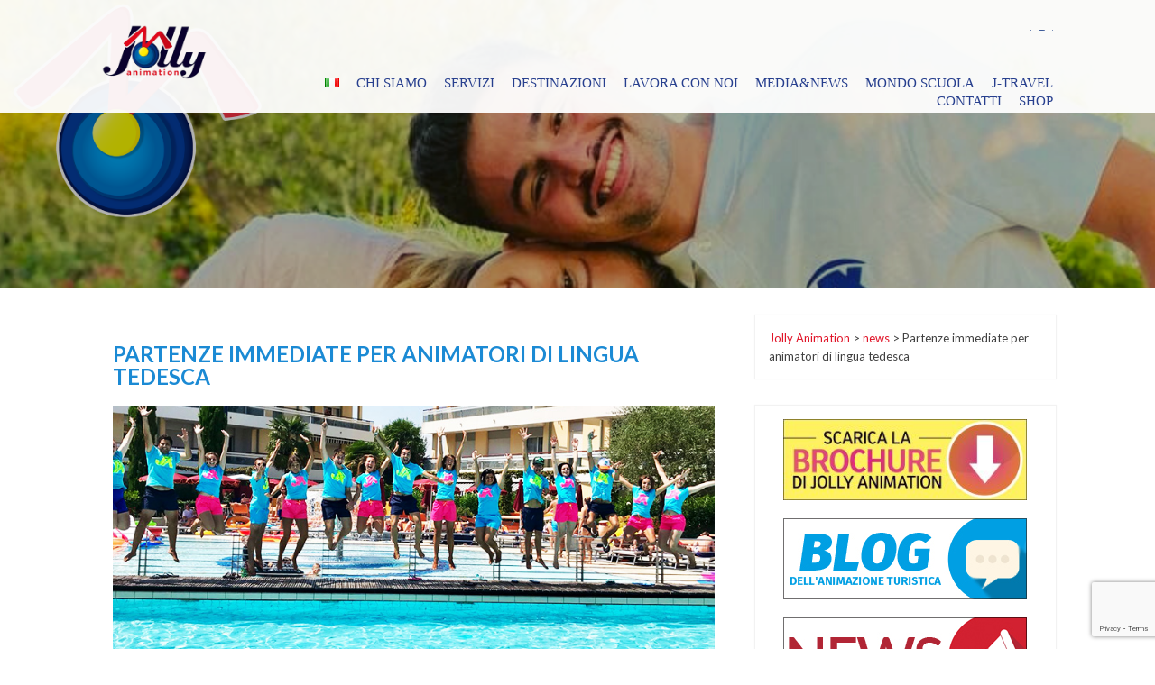

--- FILE ---
content_type: text/html; charset=UTF-8
request_url: https://www.jollyanimation.com/it/partenze-immediate-per-animatori-di-lingua-tedesca/
body_size: 120837
content:
<!DOCTYPE html>
<html lang="it-IT">
    <head>
        <meta charset="UTF-8">
        <meta name="viewport" content="width=device-width, initial-scale=1">
        <link rel="profile" href="https://gmpg.org/xfn/11">
        <link rel="pingback" href="https://www.jollyanimation.com/jolly-animation/xmlrpc.php">       
        <meta name='robots' content='index, follow, max-image-preview:large, max-snippet:-1, max-video-preview:-1' />

<!-- Google Tag Manager for WordPress by gtm4wp.com -->
<script data-cfasync="false" data-pagespeed-no-defer>
	var gtm4wp_datalayer_name = "dataLayer";
	var dataLayer = dataLayer || [];
</script>
<!-- End Google Tag Manager for WordPress by gtm4wp.com -->
	<!-- This site is optimized with the Yoast SEO plugin v21.8.1 - https://yoast.com/wordpress/plugins/seo/ -->
	<title>Partenze immediate per animatori di lingua tedesca - Jolly Animation</title>
	<link rel="canonical" href="https://www.jollyanimation.com/it/partenze-immediate-per-animatori-di-lingua-tedesca/" />
	<meta property="og:locale" content="it_IT" />
	<meta property="og:type" content="article" />
	<meta property="og:title" content="Partenze immediate per animatori di lingua tedesca - Jolly Animation" />
	<meta property="og:description" content="Con la stagione estiva già avviata in Veneto, ci sono ancora possibilità di entrare a far parte delle equipe di animazione internazionale operative tra Cavallino Treporti e Bibione. Si assumono animatori turistici, con o senza esperienza, con buona conoscenza della lingua tedesca, da aggregare allo staff del Mini Club o di quello di sportivi e [&hellip;]" />
	<meta property="og:url" content="https://www.jollyanimation.com/it/partenze-immediate-per-animatori-di-lingua-tedesca/" />
	<meta property="og:site_name" content="Jolly Animation" />
	<meta property="article:publisher" content="https://www.facebook.com/jollyanimation/" />
	<meta property="article:published_time" content="2019-05-03T10:10:59+00:00" />
	<meta property="og:image" content="https://www.jollyanimation.com/jolly-animation/wp-content/uploads/2018/10/ragazzi.jpg" />
	<meta property="og:image:width" content="789" />
	<meta property="og:image:height" content="350" />
	<meta property="og:image:type" content="image/jpeg" />
	<meta name="author" content="segreteria" />
	<meta name="twitter:card" content="summary_large_image" />
	<meta name="twitter:creator" content="@JollyAnimation" />
	<meta name="twitter:site" content="@JollyAnimation" />
	<meta name="twitter:label1" content="Scritto da" />
	<meta name="twitter:data1" content="segreteria" />
	<meta name="twitter:label2" content="Tempo di lettura stimato" />
	<meta name="twitter:data2" content="1 minuto" />
	<script type="application/ld+json" class="yoast-schema-graph">{"@context":"https://schema.org","@graph":[{"@type":"WebPage","@id":"https://www.jollyanimation.com/it/partenze-immediate-per-animatori-di-lingua-tedesca/","url":"https://www.jollyanimation.com/it/partenze-immediate-per-animatori-di-lingua-tedesca/","name":"Partenze immediate per animatori di lingua tedesca - Jolly Animation","isPartOf":{"@id":"https://www.jollyanimation.com/it/jolly-animation-animazione-formazione-viaggi-vacanze-eventi-animazione-feste/#website"},"primaryImageOfPage":{"@id":"https://www.jollyanimation.com/it/partenze-immediate-per-animatori-di-lingua-tedesca/#primaryimage"},"image":{"@id":"https://www.jollyanimation.com/it/partenze-immediate-per-animatori-di-lingua-tedesca/#primaryimage"},"thumbnailUrl":"https://www.jollyanimation.com/jolly-animation/wp-content/uploads/2018/10/ragazzi.jpg","datePublished":"2019-05-03T10:10:59+00:00","dateModified":"2019-05-03T10:10:59+00:00","author":{"@id":"https://www.jollyanimation.com/it/jolly-animation-animazione-formazione-viaggi-vacanze-eventi-animazione-feste/#/schema/person/fdaf993edbae729914646ff1a1f276bb"},"breadcrumb":{"@id":"https://www.jollyanimation.com/it/partenze-immediate-per-animatori-di-lingua-tedesca/#breadcrumb"},"inLanguage":"it-IT","potentialAction":[{"@type":"ReadAction","target":["https://www.jollyanimation.com/it/partenze-immediate-per-animatori-di-lingua-tedesca/"]}]},{"@type":"ImageObject","inLanguage":"it-IT","@id":"https://www.jollyanimation.com/it/partenze-immediate-per-animatori-di-lingua-tedesca/#primaryimage","url":"https://www.jollyanimation.com/jolly-animation/wp-content/uploads/2018/10/ragazzi.jpg","contentUrl":"https://www.jollyanimation.com/jolly-animation/wp-content/uploads/2018/10/ragazzi.jpg","width":789,"height":350},{"@type":"BreadcrumbList","@id":"https://www.jollyanimation.com/it/partenze-immediate-per-animatori-di-lingua-tedesca/#breadcrumb","itemListElement":[{"@type":"ListItem","position":1,"name":"Home","item":"https://www.jollyanimation.com/it/jolly-animation-animazione-formazione-viaggi-vacanze-eventi-animazione-feste/"},{"@type":"ListItem","position":2,"name":"Partenze immediate per animatori di lingua tedesca"}]},{"@type":"WebSite","@id":"https://www.jollyanimation.com/it/jolly-animation-animazione-formazione-viaggi-vacanze-eventi-animazione-feste/#website","url":"https://www.jollyanimation.com/it/jolly-animation-animazione-formazione-viaggi-vacanze-eventi-animazione-feste/","name":"Jolly Animation - Animazione, organizzazione di eventi e servizi turistici","description":"Animatori di Professione","potentialAction":[{"@type":"SearchAction","target":{"@type":"EntryPoint","urlTemplate":"https://www.jollyanimation.com/it/jolly-animation-animazione-formazione-viaggi-vacanze-eventi-animazione-feste/?s={search_term_string}"},"query-input":"required name=search_term_string"}],"inLanguage":"it-IT"},{"@type":"Person","@id":"https://www.jollyanimation.com/it/jolly-animation-animazione-formazione-viaggi-vacanze-eventi-animazione-feste/#/schema/person/fdaf993edbae729914646ff1a1f276bb","name":"segreteria","image":{"@type":"ImageObject","inLanguage":"it-IT","@id":"https://www.jollyanimation.com/it/jolly-animation-animazione-formazione-viaggi-vacanze-eventi-animazione-feste/#/schema/person/image/","url":"https://secure.gravatar.com/avatar/c0081571c7a2795679c2730881f5a7a3?s=96&d=mm&r=g","contentUrl":"https://secure.gravatar.com/avatar/c0081571c7a2795679c2730881f5a7a3?s=96&d=mm&r=g","caption":"segreteria"},"url":"https://www.jollyanimation.com/it/author/segreteria/"}]}</script>
	<!-- / Yoast SEO plugin. -->


<link rel='dns-prefetch' href='//fonts.googleapis.com' />
<link rel="alternate" type="application/rss+xml" title="Jolly Animation &raquo; Feed" href="https://www.jollyanimation.com/it/feed/" />
<link rel="alternate" type="application/rss+xml" title="Jolly Animation &raquo; Feed dei commenti" href="https://www.jollyanimation.com/it/comments/feed/" />
<script type="text/javascript">
/* <![CDATA[ */
window._wpemojiSettings = {"baseUrl":"https:\/\/s.w.org\/images\/core\/emoji\/14.0.0\/72x72\/","ext":".png","svgUrl":"https:\/\/s.w.org\/images\/core\/emoji\/14.0.0\/svg\/","svgExt":".svg","source":{"concatemoji":"https:\/\/www.jollyanimation.com\/jolly-animation\/wp-includes\/js\/wp-emoji-release.min.js?ver=6.4.7"}};
/*! This file is auto-generated */
!function(i,n){var o,s,e;function c(e){try{var t={supportTests:e,timestamp:(new Date).valueOf()};sessionStorage.setItem(o,JSON.stringify(t))}catch(e){}}function p(e,t,n){e.clearRect(0,0,e.canvas.width,e.canvas.height),e.fillText(t,0,0);var t=new Uint32Array(e.getImageData(0,0,e.canvas.width,e.canvas.height).data),r=(e.clearRect(0,0,e.canvas.width,e.canvas.height),e.fillText(n,0,0),new Uint32Array(e.getImageData(0,0,e.canvas.width,e.canvas.height).data));return t.every(function(e,t){return e===r[t]})}function u(e,t,n){switch(t){case"flag":return n(e,"\ud83c\udff3\ufe0f\u200d\u26a7\ufe0f","\ud83c\udff3\ufe0f\u200b\u26a7\ufe0f")?!1:!n(e,"\ud83c\uddfa\ud83c\uddf3","\ud83c\uddfa\u200b\ud83c\uddf3")&&!n(e,"\ud83c\udff4\udb40\udc67\udb40\udc62\udb40\udc65\udb40\udc6e\udb40\udc67\udb40\udc7f","\ud83c\udff4\u200b\udb40\udc67\u200b\udb40\udc62\u200b\udb40\udc65\u200b\udb40\udc6e\u200b\udb40\udc67\u200b\udb40\udc7f");case"emoji":return!n(e,"\ud83e\udef1\ud83c\udffb\u200d\ud83e\udef2\ud83c\udfff","\ud83e\udef1\ud83c\udffb\u200b\ud83e\udef2\ud83c\udfff")}return!1}function f(e,t,n){var r="undefined"!=typeof WorkerGlobalScope&&self instanceof WorkerGlobalScope?new OffscreenCanvas(300,150):i.createElement("canvas"),a=r.getContext("2d",{willReadFrequently:!0}),o=(a.textBaseline="top",a.font="600 32px Arial",{});return e.forEach(function(e){o[e]=t(a,e,n)}),o}function t(e){var t=i.createElement("script");t.src=e,t.defer=!0,i.head.appendChild(t)}"undefined"!=typeof Promise&&(o="wpEmojiSettingsSupports",s=["flag","emoji"],n.supports={everything:!0,everythingExceptFlag:!0},e=new Promise(function(e){i.addEventListener("DOMContentLoaded",e,{once:!0})}),new Promise(function(t){var n=function(){try{var e=JSON.parse(sessionStorage.getItem(o));if("object"==typeof e&&"number"==typeof e.timestamp&&(new Date).valueOf()<e.timestamp+604800&&"object"==typeof e.supportTests)return e.supportTests}catch(e){}return null}();if(!n){if("undefined"!=typeof Worker&&"undefined"!=typeof OffscreenCanvas&&"undefined"!=typeof URL&&URL.createObjectURL&&"undefined"!=typeof Blob)try{var e="postMessage("+f.toString()+"("+[JSON.stringify(s),u.toString(),p.toString()].join(",")+"));",r=new Blob([e],{type:"text/javascript"}),a=new Worker(URL.createObjectURL(r),{name:"wpTestEmojiSupports"});return void(a.onmessage=function(e){c(n=e.data),a.terminate(),t(n)})}catch(e){}c(n=f(s,u,p))}t(n)}).then(function(e){for(var t in e)n.supports[t]=e[t],n.supports.everything=n.supports.everything&&n.supports[t],"flag"!==t&&(n.supports.everythingExceptFlag=n.supports.everythingExceptFlag&&n.supports[t]);n.supports.everythingExceptFlag=n.supports.everythingExceptFlag&&!n.supports.flag,n.DOMReady=!1,n.readyCallback=function(){n.DOMReady=!0}}).then(function(){return e}).then(function(){var e;n.supports.everything||(n.readyCallback(),(e=n.source||{}).concatemoji?t(e.concatemoji):e.wpemoji&&e.twemoji&&(t(e.twemoji),t(e.wpemoji)))}))}((window,document),window._wpemojiSettings);
/* ]]> */
</script>
<style id='wp-emoji-styles-inline-css' type='text/css'>

	img.wp-smiley, img.emoji {
		display: inline !important;
		border: none !important;
		box-shadow: none !important;
		height: 1em !important;
		width: 1em !important;
		margin: 0 0.07em !important;
		vertical-align: -0.1em !important;
		background: none !important;
		padding: 0 !important;
	}
</style>
<link rel='stylesheet' id='wp-block-library-css' href='https://www.jollyanimation.com/jolly-animation/wp-includes/css/dist/block-library/style.min.css?ver=6.4.7' type='text/css' media='all' />
<style id='classic-theme-styles-inline-css' type='text/css'>
/*! This file is auto-generated */
.wp-block-button__link{color:#fff;background-color:#32373c;border-radius:9999px;box-shadow:none;text-decoration:none;padding:calc(.667em + 2px) calc(1.333em + 2px);font-size:1.125em}.wp-block-file__button{background:#32373c;color:#fff;text-decoration:none}
</style>
<style id='global-styles-inline-css' type='text/css'>
body{--wp--preset--color--black: #000000;--wp--preset--color--cyan-bluish-gray: #abb8c3;--wp--preset--color--white: #ffffff;--wp--preset--color--pale-pink: #f78da7;--wp--preset--color--vivid-red: #cf2e2e;--wp--preset--color--luminous-vivid-orange: #ff6900;--wp--preset--color--luminous-vivid-amber: #fcb900;--wp--preset--color--light-green-cyan: #7bdcb5;--wp--preset--color--vivid-green-cyan: #00d084;--wp--preset--color--pale-cyan-blue: #8ed1fc;--wp--preset--color--vivid-cyan-blue: #0693e3;--wp--preset--color--vivid-purple: #9b51e0;--wp--preset--gradient--vivid-cyan-blue-to-vivid-purple: linear-gradient(135deg,rgba(6,147,227,1) 0%,rgb(155,81,224) 100%);--wp--preset--gradient--light-green-cyan-to-vivid-green-cyan: linear-gradient(135deg,rgb(122,220,180) 0%,rgb(0,208,130) 100%);--wp--preset--gradient--luminous-vivid-amber-to-luminous-vivid-orange: linear-gradient(135deg,rgba(252,185,0,1) 0%,rgba(255,105,0,1) 100%);--wp--preset--gradient--luminous-vivid-orange-to-vivid-red: linear-gradient(135deg,rgba(255,105,0,1) 0%,rgb(207,46,46) 100%);--wp--preset--gradient--very-light-gray-to-cyan-bluish-gray: linear-gradient(135deg,rgb(238,238,238) 0%,rgb(169,184,195) 100%);--wp--preset--gradient--cool-to-warm-spectrum: linear-gradient(135deg,rgb(74,234,220) 0%,rgb(151,120,209) 20%,rgb(207,42,186) 40%,rgb(238,44,130) 60%,rgb(251,105,98) 80%,rgb(254,248,76) 100%);--wp--preset--gradient--blush-light-purple: linear-gradient(135deg,rgb(255,206,236) 0%,rgb(152,150,240) 100%);--wp--preset--gradient--blush-bordeaux: linear-gradient(135deg,rgb(254,205,165) 0%,rgb(254,45,45) 50%,rgb(107,0,62) 100%);--wp--preset--gradient--luminous-dusk: linear-gradient(135deg,rgb(255,203,112) 0%,rgb(199,81,192) 50%,rgb(65,88,208) 100%);--wp--preset--gradient--pale-ocean: linear-gradient(135deg,rgb(255,245,203) 0%,rgb(182,227,212) 50%,rgb(51,167,181) 100%);--wp--preset--gradient--electric-grass: linear-gradient(135deg,rgb(202,248,128) 0%,rgb(113,206,126) 100%);--wp--preset--gradient--midnight: linear-gradient(135deg,rgb(2,3,129) 0%,rgb(40,116,252) 100%);--wp--preset--font-size--small: 13px;--wp--preset--font-size--medium: 20px;--wp--preset--font-size--large: 36px;--wp--preset--font-size--x-large: 42px;--wp--preset--spacing--20: 0.44rem;--wp--preset--spacing--30: 0.67rem;--wp--preset--spacing--40: 1rem;--wp--preset--spacing--50: 1.5rem;--wp--preset--spacing--60: 2.25rem;--wp--preset--spacing--70: 3.38rem;--wp--preset--spacing--80: 5.06rem;--wp--preset--shadow--natural: 6px 6px 9px rgba(0, 0, 0, 0.2);--wp--preset--shadow--deep: 12px 12px 50px rgba(0, 0, 0, 0.4);--wp--preset--shadow--sharp: 6px 6px 0px rgba(0, 0, 0, 0.2);--wp--preset--shadow--outlined: 6px 6px 0px -3px rgba(255, 255, 255, 1), 6px 6px rgba(0, 0, 0, 1);--wp--preset--shadow--crisp: 6px 6px 0px rgba(0, 0, 0, 1);}:where(.is-layout-flex){gap: 0.5em;}:where(.is-layout-grid){gap: 0.5em;}body .is-layout-flow > .alignleft{float: left;margin-inline-start: 0;margin-inline-end: 2em;}body .is-layout-flow > .alignright{float: right;margin-inline-start: 2em;margin-inline-end: 0;}body .is-layout-flow > .aligncenter{margin-left: auto !important;margin-right: auto !important;}body .is-layout-constrained > .alignleft{float: left;margin-inline-start: 0;margin-inline-end: 2em;}body .is-layout-constrained > .alignright{float: right;margin-inline-start: 2em;margin-inline-end: 0;}body .is-layout-constrained > .aligncenter{margin-left: auto !important;margin-right: auto !important;}body .is-layout-constrained > :where(:not(.alignleft):not(.alignright):not(.alignfull)){max-width: var(--wp--style--global--content-size);margin-left: auto !important;margin-right: auto !important;}body .is-layout-constrained > .alignwide{max-width: var(--wp--style--global--wide-size);}body .is-layout-flex{display: flex;}body .is-layout-flex{flex-wrap: wrap;align-items: center;}body .is-layout-flex > *{margin: 0;}body .is-layout-grid{display: grid;}body .is-layout-grid > *{margin: 0;}:where(.wp-block-columns.is-layout-flex){gap: 2em;}:where(.wp-block-columns.is-layout-grid){gap: 2em;}:where(.wp-block-post-template.is-layout-flex){gap: 1.25em;}:where(.wp-block-post-template.is-layout-grid){gap: 1.25em;}.has-black-color{color: var(--wp--preset--color--black) !important;}.has-cyan-bluish-gray-color{color: var(--wp--preset--color--cyan-bluish-gray) !important;}.has-white-color{color: var(--wp--preset--color--white) !important;}.has-pale-pink-color{color: var(--wp--preset--color--pale-pink) !important;}.has-vivid-red-color{color: var(--wp--preset--color--vivid-red) !important;}.has-luminous-vivid-orange-color{color: var(--wp--preset--color--luminous-vivid-orange) !important;}.has-luminous-vivid-amber-color{color: var(--wp--preset--color--luminous-vivid-amber) !important;}.has-light-green-cyan-color{color: var(--wp--preset--color--light-green-cyan) !important;}.has-vivid-green-cyan-color{color: var(--wp--preset--color--vivid-green-cyan) !important;}.has-pale-cyan-blue-color{color: var(--wp--preset--color--pale-cyan-blue) !important;}.has-vivid-cyan-blue-color{color: var(--wp--preset--color--vivid-cyan-blue) !important;}.has-vivid-purple-color{color: var(--wp--preset--color--vivid-purple) !important;}.has-black-background-color{background-color: var(--wp--preset--color--black) !important;}.has-cyan-bluish-gray-background-color{background-color: var(--wp--preset--color--cyan-bluish-gray) !important;}.has-white-background-color{background-color: var(--wp--preset--color--white) !important;}.has-pale-pink-background-color{background-color: var(--wp--preset--color--pale-pink) !important;}.has-vivid-red-background-color{background-color: var(--wp--preset--color--vivid-red) !important;}.has-luminous-vivid-orange-background-color{background-color: var(--wp--preset--color--luminous-vivid-orange) !important;}.has-luminous-vivid-amber-background-color{background-color: var(--wp--preset--color--luminous-vivid-amber) !important;}.has-light-green-cyan-background-color{background-color: var(--wp--preset--color--light-green-cyan) !important;}.has-vivid-green-cyan-background-color{background-color: var(--wp--preset--color--vivid-green-cyan) !important;}.has-pale-cyan-blue-background-color{background-color: var(--wp--preset--color--pale-cyan-blue) !important;}.has-vivid-cyan-blue-background-color{background-color: var(--wp--preset--color--vivid-cyan-blue) !important;}.has-vivid-purple-background-color{background-color: var(--wp--preset--color--vivid-purple) !important;}.has-black-border-color{border-color: var(--wp--preset--color--black) !important;}.has-cyan-bluish-gray-border-color{border-color: var(--wp--preset--color--cyan-bluish-gray) !important;}.has-white-border-color{border-color: var(--wp--preset--color--white) !important;}.has-pale-pink-border-color{border-color: var(--wp--preset--color--pale-pink) !important;}.has-vivid-red-border-color{border-color: var(--wp--preset--color--vivid-red) !important;}.has-luminous-vivid-orange-border-color{border-color: var(--wp--preset--color--luminous-vivid-orange) !important;}.has-luminous-vivid-amber-border-color{border-color: var(--wp--preset--color--luminous-vivid-amber) !important;}.has-light-green-cyan-border-color{border-color: var(--wp--preset--color--light-green-cyan) !important;}.has-vivid-green-cyan-border-color{border-color: var(--wp--preset--color--vivid-green-cyan) !important;}.has-pale-cyan-blue-border-color{border-color: var(--wp--preset--color--pale-cyan-blue) !important;}.has-vivid-cyan-blue-border-color{border-color: var(--wp--preset--color--vivid-cyan-blue) !important;}.has-vivid-purple-border-color{border-color: var(--wp--preset--color--vivid-purple) !important;}.has-vivid-cyan-blue-to-vivid-purple-gradient-background{background: var(--wp--preset--gradient--vivid-cyan-blue-to-vivid-purple) !important;}.has-light-green-cyan-to-vivid-green-cyan-gradient-background{background: var(--wp--preset--gradient--light-green-cyan-to-vivid-green-cyan) !important;}.has-luminous-vivid-amber-to-luminous-vivid-orange-gradient-background{background: var(--wp--preset--gradient--luminous-vivid-amber-to-luminous-vivid-orange) !important;}.has-luminous-vivid-orange-to-vivid-red-gradient-background{background: var(--wp--preset--gradient--luminous-vivid-orange-to-vivid-red) !important;}.has-very-light-gray-to-cyan-bluish-gray-gradient-background{background: var(--wp--preset--gradient--very-light-gray-to-cyan-bluish-gray) !important;}.has-cool-to-warm-spectrum-gradient-background{background: var(--wp--preset--gradient--cool-to-warm-spectrum) !important;}.has-blush-light-purple-gradient-background{background: var(--wp--preset--gradient--blush-light-purple) !important;}.has-blush-bordeaux-gradient-background{background: var(--wp--preset--gradient--blush-bordeaux) !important;}.has-luminous-dusk-gradient-background{background: var(--wp--preset--gradient--luminous-dusk) !important;}.has-pale-ocean-gradient-background{background: var(--wp--preset--gradient--pale-ocean) !important;}.has-electric-grass-gradient-background{background: var(--wp--preset--gradient--electric-grass) !important;}.has-midnight-gradient-background{background: var(--wp--preset--gradient--midnight) !important;}.has-small-font-size{font-size: var(--wp--preset--font-size--small) !important;}.has-medium-font-size{font-size: var(--wp--preset--font-size--medium) !important;}.has-large-font-size{font-size: var(--wp--preset--font-size--large) !important;}.has-x-large-font-size{font-size: var(--wp--preset--font-size--x-large) !important;}
.wp-block-navigation a:where(:not(.wp-element-button)){color: inherit;}
:where(.wp-block-post-template.is-layout-flex){gap: 1.25em;}:where(.wp-block-post-template.is-layout-grid){gap: 1.25em;}
:where(.wp-block-columns.is-layout-flex){gap: 2em;}:where(.wp-block-columns.is-layout-grid){gap: 2em;}
.wp-block-pullquote{font-size: 1.5em;line-height: 1.6;}
</style>
<link rel='stylesheet' id='fontawesome-five-css-css' href='https://www.jollyanimation.com/jolly-animation/wp-content/plugins/accesspress-social-counter/css/fontawesome-all.css?ver=1.9.2' type='text/css' media='all' />
<link rel='stylesheet' id='apsc-frontend-css-css' href='https://www.jollyanimation.com/jolly-animation/wp-content/plugins/accesspress-social-counter/css/frontend.css?ver=1.9.2' type='text/css' media='all' />
<link rel='stylesheet' id='aps-animate-css-css' href='https://www.jollyanimation.com/jolly-animation/wp-content/plugins/accesspress-social-icons/css/animate.css?ver=1.8.5' type='text/css' media='all' />
<link rel='stylesheet' id='aps-frontend-css-css' href='https://www.jollyanimation.com/jolly-animation/wp-content/plugins/accesspress-social-icons/css/frontend.css?ver=1.8.5' type='text/css' media='all' />
<link rel='stylesheet' id='apss-font-awesome-four-css' href='https://www.jollyanimation.com/jolly-animation/wp-content/plugins/accesspress-social-share/css/font-awesome.min.css?ver=4.5.6' type='text/css' media='all' />
<link rel='stylesheet' id='apss-frontend-css-css' href='https://www.jollyanimation.com/jolly-animation/wp-content/plugins/accesspress-social-share/css/frontend.css?ver=4.5.6' type='text/css' media='all' />
<link rel='stylesheet' id='apss-font-opensans-css' href='//fonts.googleapis.com/css?family=Open+Sans&#038;ver=6.4.7' type='text/css' media='all' />
<link rel='stylesheet' id='aptf-bxslider-css' href='https://www.jollyanimation.com/jolly-animation/wp-content/plugins/accesspress-twitter-feed/css/jquery.bxslider.css?ver=1.6.7' type='text/css' media='all' />
<link rel='stylesheet' id='aptf-front-css-css' href='https://www.jollyanimation.com/jolly-animation/wp-content/plugins/accesspress-twitter-feed/css/frontend.css?ver=1.6.7' type='text/css' media='all' />
<link rel='stylesheet' id='aptf-font-css-css' href='https://www.jollyanimation.com/jolly-animation/wp-content/plugins/accesspress-twitter-feed/css/fonts.css?ver=1.6.7' type='text/css' media='all' />
<link rel='stylesheet' id='contact-form-7-css' href='https://www.jollyanimation.com/jolly-animation/wp-content/plugins/contact-form-7/includes/css/styles.css?ver=5.8.6' type='text/css' media='all' />
<link rel='stylesheet' id='responsive-lightbox-swipebox-css' href='https://www.jollyanimation.com/jolly-animation/wp-content/plugins/responsive-lightbox/assets/swipebox/swipebox.min.css?ver=1.5.2' type='text/css' media='all' />
<link rel='stylesheet' id='wpsm_tabs_r-font-awesome-front-css' href='https://www.jollyanimation.com/jolly-animation/wp-content/plugins/tabs-responsive/assets/css/font-awesome/css/font-awesome.min.css?ver=6.4.7' type='text/css' media='all' />
<link rel='stylesheet' id='wpsm_tabs_r_bootstrap-front-css' href='https://www.jollyanimation.com/jolly-animation/wp-content/plugins/tabs-responsive/assets/css/bootstrap-front.css?ver=6.4.7' type='text/css' media='all' />
<link rel='stylesheet' id='wpsm_tabs_r_animate-css' href='https://www.jollyanimation.com/jolly-animation/wp-content/plugins/tabs-responsive/assets/css/animate.css?ver=6.4.7' type='text/css' media='all' />
<link rel='stylesheet' id='wppopups-base-css' href='https://www.jollyanimation.com/jolly-animation/wp-content/plugins/wp-popups-lite/src/assets/css/wppopups-base.css?ver=2.2.0.3' type='text/css' media='all' />
<link rel='stylesheet' id='corp-parent-style-css' href='https://www.jollyanimation.com/jolly-animation/wp-content/themes/gaga-lite/style.css?ver=6.4.7' type='text/css' media='all' />
<link rel='stylesheet' id='corp_faq_style-css' href='https://www.jollyanimation.com/jolly-animation/wp-content/themes/gaga-corp/js/faq/jquery.simpleFAQ.css?ver=6.4.7' type='text/css' media='all' />
<link rel='stylesheet' id='gaga-lite-style-css' href='https://www.jollyanimation.com/jolly-animation/wp-content/themes/gaga-corp/style.css?ver=6.4.7' type='text/css' media='all' />
<link rel='stylesheet' id='woocommerce-css-css' href='https://www.jollyanimation.com/jolly-animation/wp-content/themes/gaga-lite/woocommerce/gaga-woocommerce.css?ver=6.4.7' type='text/css' media='all' />
<link rel='stylesheet' id='font-awesome-css' href='https://www.jollyanimation.com/jolly-animation/wp-content/themes/gaga-lite/css/css/font-awesome.min.css?ver=6.4.7' type='text/css' media='all' />
<link rel='stylesheet' id='maximage-css' href='https://www.jollyanimation.com/jolly-animation/wp-content/themes/gaga-lite/js/fullscreenslider/jquery.maximage.css?ver=6.4.7' type='text/css' media='all' />
<link rel='stylesheet' id='wow-animate-css' href='https://www.jollyanimation.com/jolly-animation/wp-content/themes/gaga-lite/js/animate.css?ver=6.4.7' type='text/css' media='all' />
<link rel='stylesheet' id='flexisel-master-css' href='https://www.jollyanimation.com/jolly-animation/wp-content/themes/gaga-lite/js/flexisel-master/css/style.css?ver=6.4.7' type='text/css' media='all' />
<script type="text/javascript" src="https://www.jollyanimation.com/jolly-animation/wp-includes/js/jquery/jquery.min.js?ver=3.7.1" id="jquery-core-js"></script>
<script type="text/javascript" src="https://www.jollyanimation.com/jolly-animation/wp-includes/js/jquery/jquery-migrate.min.js?ver=3.4.1" id="jquery-migrate-js"></script>
<script type="text/javascript" src="https://www.jollyanimation.com/jolly-animation/wp-includes/js/tinymce/tinymce.min.js?ver=49110-20201110" id="wp-tinymce-root-js"></script>
<script type="text/javascript" src="https://www.jollyanimation.com/jolly-animation/wp-includes/js/tinymce/plugins/compat3x/plugin.min.js?ver=49110-20201110" id="wp-tinymce-js"></script>
<script type="text/javascript" src="https://www.jollyanimation.com/jolly-animation/wp-content/plugins/accesspress-social-icons/js/frontend.js?ver=1.8.5" id="aps-frontend-js-js"></script>
<script type="text/javascript" src="https://www.jollyanimation.com/jolly-animation/wp-content/plugins/accesspress-twitter-feed/js/jquery.bxslider.min.js?ver=1.6.7" id="aptf-bxslider-js"></script>
<script type="text/javascript" src="https://www.jollyanimation.com/jolly-animation/wp-content/plugins/accesspress-twitter-feed/js/frontend.js?ver=1.6.7" id="aptf-front-js-js"></script>
<script type="text/javascript" src="https://www.jollyanimation.com/jolly-animation/wp-content/plugins/responsive-lightbox/assets/dompurify/purify.min.js?ver=3.1.7" id="dompurify-js"></script>
<script type="text/javascript" id="responsive-lightbox-sanitizer-js-before">
/* <![CDATA[ */
window.RLG = window.RLG || {}; window.RLG.sanitizeAllowedHosts = ["youtube.com","www.youtube.com","youtu.be","vimeo.com","player.vimeo.com"];
/* ]]> */
</script>
<script type="text/javascript" src="https://www.jollyanimation.com/jolly-animation/wp-content/plugins/responsive-lightbox/js/sanitizer.js?ver=2.6.0" id="responsive-lightbox-sanitizer-js"></script>
<script type="text/javascript" src="https://www.jollyanimation.com/jolly-animation/wp-content/plugins/responsive-lightbox/assets/swipebox/jquery.swipebox.min.js?ver=1.5.2" id="responsive-lightbox-swipebox-js"></script>
<script type="text/javascript" src="https://www.jollyanimation.com/jolly-animation/wp-includes/js/underscore.min.js?ver=1.13.4" id="underscore-js"></script>
<script type="text/javascript" src="https://www.jollyanimation.com/jolly-animation/wp-content/plugins/responsive-lightbox/assets/infinitescroll/infinite-scroll.pkgd.min.js?ver=4.0.1" id="responsive-lightbox-infinite-scroll-js"></script>
<script type="text/javascript" id="responsive-lightbox-js-before">
/* <![CDATA[ */
var rlArgs = {"script":"swipebox","selector":"lightbox","customEvents":"","activeGalleries":true,"animation":true,"hideCloseButtonOnMobile":false,"removeBarsOnMobile":false,"hideBars":true,"hideBarsDelay":5000,"videoMaxWidth":1080,"useSVG":true,"loopAtEnd":false,"woocommerce_gallery":false,"ajaxurl":"https:\/\/www.jollyanimation.com\/jolly-animation\/wp-admin\/admin-ajax.php","nonce":"8bf1dd09c8","preview":false,"postId":3249,"scriptExtension":false};
/* ]]> */
</script>
<script type="text/javascript" src="https://www.jollyanimation.com/jolly-animation/wp-content/plugins/responsive-lightbox/js/front.js?ver=2.6.0" id="responsive-lightbox-js"></script>
<script type="text/javascript" src="https://www.jollyanimation.com/jolly-animation/wp-content/themes/gaga-corp/js/faq/jquery.simpleFAQ.js?ver=6.4.7" id="corp_faq_simple-js"></script>
<script type="text/javascript" src="https://www.jollyanimation.com/jolly-animation/wp-content/themes/gaga-corp/js/child_custom.js?ver=6.4.7" id="gaga_corp__custom_js-js"></script>
<script type="text/javascript" src="https://www.jollyanimation.com/jolly-animation/wp-content/themes/gaga-lite/js/bxslider/jquery.bxslider.js?ver=1.8.2" id="bxslider-js"></script>
<script type="text/javascript" src="https://www.jollyanimation.com/jolly-animation/wp-content/themes/gaga-lite/js/jquery.nav.js?ver=6.4.7" id="one-pager-jquery-nav-js"></script>
<script type="text/javascript" src="https://www.jollyanimation.com/jolly-animation/wp-content/themes/gaga-lite/js/mixitup/jquery.mixitup.js?ver=6.4.7" id="mixitup-js"></script>
<script type="text/javascript" src="https://www.jollyanimation.com/jolly-animation/wp-content/themes/gaga-lite/js/Circular-Percentage-Loader/js/jquery.classyloader.min.js?ver=6.4.7" id="progress-main-js"></script>
<script type="text/javascript" src="https://www.jollyanimation.com/jolly-animation/wp-content/themes/gaga-lite/js/jquery.waypoints.js?ver=6.4.7" id="waypoint-js-js"></script>
<script type="text/javascript" src="https://www.jollyanimation.com/jolly-animation/wp-content/themes/gaga-lite/js/fullscreenslider/jquery.maximage.js?ver=6.4.7" id="maximage-js"></script>
<script type="text/javascript" src="https://www.jollyanimation.com/jolly-animation/wp-content/themes/gaga-lite/js/fullscreenslider/jquery.cycle.all.js?ver=6.4.7" id="cycle-js"></script>
<script type="text/javascript" src="https://www.jollyanimation.com/jolly-animation/wp-content/themes/gaga-lite/js/wow.js?ver=6.4.7" id="wow-js"></script>
<script type="text/javascript" src="https://www.jollyanimation.com/jolly-animation/wp-content/themes/gaga-lite/js/parallax.js?ver=6.4.7" id="parallax-js"></script>
<script type="text/javascript" src="https://www.jollyanimation.com/jolly-animation/wp-content/themes/gaga-lite/js/jquery.localScroll.min.js?ver=6.4.7" id="localScroll-js"></script>
<script type="text/javascript" src="https://www.jollyanimation.com/jolly-animation/wp-content/themes/gaga-lite/js/jquery.scrollTo.min.js?ver=6.4.7" id="scrollTo-js"></script>
<script type="text/javascript" src="https://www.jollyanimation.com/jolly-animation/wp-content/themes/gaga-lite/js/flexisel-master/js/jquery.flexisel.js?ver=6.4.7" id="flexisel-master-js"></script>
<script type="text/javascript" src="https://www.jollyanimation.com/jolly-animation/wp-content/themes/gaga-lite/js/custom.js?ver=6.4.7" id="custom-js"></script>
<script type="text/javascript" id="ai-js-js-extra">
/* <![CDATA[ */
var MyAjax = {"ajaxurl":"https:\/\/www.jollyanimation.com\/jolly-animation\/wp-admin\/admin-ajax.php","security":"6cf2652d9a"};
/* ]]> */
</script>
<script type="text/javascript" src="https://www.jollyanimation.com/jolly-animation/wp-content/plugins/advanced-iframe/js/ai.min.js?ver=181022" id="ai-js-js"></script>
<link rel="https://api.w.org/" href="https://www.jollyanimation.com/wp-json/" /><link rel="alternate" type="application/json" href="https://www.jollyanimation.com/wp-json/wp/v2/posts/3249" /><link rel="EditURI" type="application/rsd+xml" title="RSD" href="https://www.jollyanimation.com/jolly-animation/xmlrpc.php?rsd" />
<meta name="generator" content="WordPress 6.4.7" />
<link rel='shortlink' href='https://www.jollyanimation.com/?p=3249' />
<link rel="alternate" type="application/json+oembed" href="https://www.jollyanimation.com/wp-json/oembed/1.0/embed?url=https%3A%2F%2Fwww.jollyanimation.com%2Fit%2Fpartenze-immediate-per-animatori-di-lingua-tedesca%2F" />
<link rel="alternate" type="text/xml+oembed" href="https://www.jollyanimation.com/wp-json/oembed/1.0/embed?url=https%3A%2F%2Fwww.jollyanimation.com%2Fit%2Fpartenze-immediate-per-animatori-di-lingua-tedesca%2F&#038;format=xml" />

		<!-- GA Google Analytics @ https://m0n.co/ga -->
		<script async src="https://www.googletagmanager.com/gtag/js?id=G-QTVG1Q74Q2"></script>
		<script>
			window.dataLayer = window.dataLayer || [];
			function gtag(){dataLayer.push(arguments);}
			gtag('js', new Date());
			gtag('config', 'G-QTVG1Q74Q2');
		</script>

	
<!-- Google Tag Manager for WordPress by gtm4wp.com -->
<!-- GTM Container placement set to footer -->
<script data-cfasync="false" data-pagespeed-no-defer type="text/javascript">
	var dataLayer_content = {"pagePostType":"post","pagePostType2":"single-post","pageCategory":["news-it"],"pageAttributes":["agenzia-animazione","animatore-tedesco","animatore-turistico","animazione-internazionale","animazione-veneto","villaggio-internazionale"],"pagePostAuthor":"segreteria"};
	dataLayer.push( dataLayer_content );
</script>
<script data-cfasync="false" data-pagespeed-no-defer type="text/javascript">
(function(w,d,s,l,i){w[l]=w[l]||[];w[l].push({'gtm.start':
new Date().getTime(),event:'gtm.js'});var f=d.getElementsByTagName(s)[0],
j=d.createElement(s),dl=l!='dataLayer'?'&l='+l:'';j.async=true;j.src=
'//www.googletagmanager.com/gtm.js?id='+i+dl;f.parentNode.insertBefore(j,f);
})(window,document,'script','dataLayer','GTM-M5BS2LN');
</script>
<!-- End Google Tag Manager for WordPress by gtm4wp.com --><!-- Start cookieyes banner --> <script id="cookieyes" type="text/javascript" src="https://cdn-cookieyes.com/client_data/51bb1378b2c6d0a314a932a0/script.js"></script> <!-- End cookieyes banner -->        <style>
                                            #plx_about_section{
                    background:  url(https://www.jollyanimation.com/jolly-animation/wp-content/uploads/2017/04/back-about.jpg) no-repeat fixed left                }
                                            #plx_feature_section{
                    background:  url() no-repeat fixed left                }
                                            #plx_service_section{
                    background:  url() no-repeat fixed left                }
                                            #plx_portfolio_section{
                    background:  url() no-repeat fixed left                }
                                            #plx_testimonial_section{
                    background:  url() no-repeat fixed left                }
                                            #plx_team_section{
                    background:  url() no-repeat fixed left                }
                                            #plx_client_section{
                    background:  url() no-repeat fixed left                }
                                            #plx_blog_section{
                    background:  url() no-repeat fixed left                }
                    </style>
    <link rel="icon" href="https://www.jollyanimation.com/jolly-animation/wp-content/uploads/2020/07/cropped-512-32x32.jpg" sizes="32x32" />
<link rel="icon" href="https://www.jollyanimation.com/jolly-animation/wp-content/uploads/2020/07/cropped-512-192x192.jpg" sizes="192x192" />
<link rel="apple-touch-icon" href="https://www.jollyanimation.com/jolly-animation/wp-content/uploads/2020/07/cropped-512-180x180.jpg" />
<meta name="msapplication-TileImage" content="https://www.jollyanimation.com/jolly-animation/wp-content/uploads/2020/07/cropped-512-270x270.jpg" />
<style>
.gaga_twite, .pricing_widget .widget_gaga_lite_pricing:hover .gaga-pricing-head{
    background: #1b8ad4!important}
.simpleFAQ_list .question, .slider_content span, section#plx_news_letter_section, .news_letter_left, #plx_news_letter_section .wpcf7 form span input, .news_letter_feature_contact_class form p input[type="submit"]:hover{
    background-color: #1b8ad4!important}
.pricing_section .pricing_widget .sign_up_price:hover{
       background-color: #1b8ad4!important}
.inner #respond .form-submit input:hover, .inner .arcive_read_more a:hover{
    border-color:#1b8ad4!important}
h1.widget-title, .inner .arcive_title a, .faq_section_title h2 span{
    color:#1b8ad4!important}
.news_letter_feature_contact_class form p input[type="submit"]{
     color:#1b8ad4!important}
.portfolio-positing:hover .portfolio_main{
    background: rgba(27,138,212,0.9);
}
.pricing_section .pricing_widget .sign_up_price:hover {
    background-color: transparent !important;
}
.woocommerce-page .woocommerce-info{
     border-top-color: #3ec5e4;
    
}
</style>

    
        <style>
            h1{
                font-size: 24px;
                font-family:Lato;
                                 color:#1b8ad4            }
            h2{
                font-size: 44px ;
                font-family:Lato;
                                 color:#1b8ad4                 
            }
            h3{
                font-size: 18px;
                font-family:Lato;
                                  color:#1b8ad4            }
            h4{
                font-size: 16px;
                font-family:Lato;
                                  color:#1b8ad4            }
            h5{
                font-size: 12px;
                font-family:Lato;
                                  color:#1b8ad4            }
            h6{
                font-size: 10px;
                font-family:Lato;
                                  color:#1b8ad4            }
            body{
                font-size: 13px ;
                font-family:Lato;
                
            }
            .footer_widget_view .widget-title{
                color: #010101;
            }
                        
            .team-post-wrap>a, #plx_about_section .combine_content .buy a, .blog_latest_post a.read_more, 
            hr.border, .blog-posts .main_like_comment span, .blog-posts-wrap-latest .sub_like_comment span, 
            .nav-next a, .nav-previous a, .blog_read_more a, .team-post-wrap>a, a.view_all_latest, 
            .portfolio_view_all a, .cta_btn_link a, input.wpcf7-submit, #respond .form-submit input, 
            .testimonial_section .bx-wrapper .bx-pager.bx-default-pager a.active, .port_slide #slider-prev, 
            .port_slide #slider-next, .inner .main_like_comment span, #toggle div, .inner .arcive_read_more a, 
            .reply a, .comment-metadata .edit-link a, 
            #plx_service_section .service-posts-wrap .service_image figure img, .archive_pagination a, 
            .pricing_widget .sign_up_price:hover .pricing-position-outer, .pricing_widget .sign_up_price, 
            #plx_shop_section #Container div.mix .item-img a.item-wishlist, 
            .woocommerce-page ul.products li.product a.item-wishlist, 
            #plx_shop_section #Container div.mix .item-img a.cart-contents_product, 
            .woocommerce-page ul.products li.product a.cart-contents_product, 
            .woocommerce-page .inner ul.products li span.onsale, .woocommerce-page .content-area span.onsale, 
            .woocommerce-page div.product a.item-wishlist, .woocommerce-page .content-area button.button.alt, 
            .woocommerce-page .woocommerce-message a.wc-forward, .woocommerce-page #payment #place_order, 
            .woocommerce-page .inner_content_background .entry-content a.add_to_cart, 
            .woocommerce-page .widget_price_filter .price_slider_amount .button, 
            .woocommerce-page #respond input#submit, .woocommerce-page .cart .button,
             .woocommerce-page .cart input.button, .woocommerce-cart .wc-proceed-to-checkout a.checkout-button, 
             .woocommerce a.remove:hover, .woocommerce a.remove:hover, 
             #plx_shop_section .shop-product .shop_view_all input, 
             #plx_shop_section #Container div.mix .item-img span.onsale, 
             .woocommerce-page .widget_price_filter .ui-slider .ui-slider-range, 
             .woocommerce-page .widget_price_filter .ui-slider .ui-slider-handle, 
             #plx_shop_section .shop-product .shop_buttons button:before, 
             #plx_shop_section .shop-product .shop_buttons button.active:before, 
             #plx_shop_section .shop-product .shop_buttons button:after, 
             #plx_shop_section .shop-product .shop_buttons button.active:after
            {
                background:#1b8ad4!important            }
            
                        
            .team-descr,.highlite,.aptf-tweet-content>a,.entry-footer a,.team_section .team-descr, 
            .slider_area .gaga_lite_slider .bx-pager.bx-default-pager .bx-pager-item a.bx-pager-link.active, 
            .widget-area li:hover a, 
            span.gaga-pricing-plan-sub-text, 
            .slider_area .gaga_lite_slider span.next-page a, 
            .inner .arcive_read_more a:hover,.comment-metadata .edit-link a:hover, 
            .reply a:hover,.main-navigation ul>li a:hover, 
            .inner #respond .form-submit input:hover, .main-navigation .current a,.team-post-wrap>a:hover, 
            .blog_latest_post a.read_more:hover, .blog_read_more a:hover, a.view_all_latest:hover, 
            .portfolio_view_all a:hover, .cta_btn_link a:hover, input.wpcf7-submit:hover, .site-info a:hover, 
            .logged-in-as a, .author a, .nav-links a:hover, .nav-previous a:hover:before, 
            .nav-next a:hover:before, .archive_pagination a:hover:before, .comment-author b.fn, 
            .comment-author .fn a, .comment-awaiting-moderation, .widget-area ul.sub-menu>li:hover a, 
            .tagcloud a, .widget h1 a, .comment-respond h3 small a:hover, 
            a.aptf-tweet-reply.aptf-tweet-action-reply, .pricing_widget .sign_up_price:hover, 
            .pricing_widget .sign_up_price:hover .pricing-position-inner:before, strong,span.tags-links, 
            .comment-content p a, 
            .comment-content dl dd a, .comment-content table tbody tr td a, #wp-calendar tr td a, 
            .about-contents a, a.aptf-tweet-name, .aptf-tweet-content a, .aptf-tweet-content a, 
            #plx_shop_section #Container div.mix .price ins, 
            .woocommerce-page ul.products li.product .price, #plx_shop_section #Container div.mix .price .amount, 
            .woocommerce-page div.product p.price, 
            .woocommerce-page .content-area button.button.alt:hover, 
            .woocommerce-page div.product .woocommerce-tabs ul.tabs li a:hover, 
            .woocommerce-page div.product .woocommerce-tabs ul.tabs li.active a, 
            .woocommerce-page .woocommerce-info:before, 
            .woocommerce-page .woocommerce-message a.wc-forward:hover, 
            .woocommerce-page .content-area-left h1.page-title, .woocommerce-page .woocommerce-message:before,
             .woocommerce-page div.product .stock, .woocommerce-page .cart .button:hover, 
             .woocommerce-page .cart input.button:hover,
             .woocommerce-cart .wc-proceed-to-checkout a.checkout-button:hover, 
             td.product-name a, .woocommerce-message a:hover, .woocommerce a.remove, 
             #plx_shop_section .shop-product .shop_view_all input:hover, 
             .woocommerce-page .widget_price_filter .price_slider_amount .button:hover, h2.about_section_title, 
             h2.about_section_title, .service_section_title h2, .team_section h2, .blog_sectio_title h2, 
             .blog_latest_post h2, .portfolio_section h2, .skill_section_title h2, .client_section_title h2, 
             .pricing_section h2, .cta_section_title h2, .testimonial-title h2, 
             #plx_shop_section .shop-product h2, #plx_service_section .service-posts-wrap .service_title a h3, 
             .blog_title a h3, .blog-posts-wrap-latest a h3,.footer_widget_view .contact_title, 
             .inner h2.entry-title, .posted_in a, .woocommerce.widget_product_categories ul li a:hover, 
             .woocommerce .widget_layered_nav ul li a:hover, .price del, 
             #plx_shop_section .shop-product .shop_buttons button:hover, 
             #plx_shop_section .shop-product .shop_buttons button.active
            {
                color: #1b8ad4!important;
            }
            .woocommerce a.remove{
                color: #1b8ad4!important;
            }                        
            #plx_service_section .service-posts-wrap:first-child, 
            #plx_service_section .service-posts-wrap:nth-child(2), 
            #plx_service_section .service-posts-wrap:nth-child(odd), 
            .entry-header h1.entry-title a, h1.widget-title, #respond h3, 
            .slider_area .gaga_lite_slider .bx-pager.bx-default-pager .bx-pager-item a.bx-pager-link.active, 
            .widget-area li:hover, .comments-title, #toggle, .inner .arcive_read_more a:hover, 
            .comment-metadata .edit-link a:hover, .reply a:hover, .inner #respond .form-submit input:hover, 
            #plx_about_section .combine_content .buy a:hover, .team-post-wrap>a:hover, 
            .blog_latest_post a.read_more:hover, .blog_read_more a:hover, .portfolio_view_all a:hover, 
            .cta_btn_link a:hover, input.wpcf7-submit:hover, a.view_all_latest:hover, 
            #plx_service_section .service-posts-wrap, #secondary .widget_search input.search-field, 
            .nav-links a:hover, .widget-area li.menu-item-has-children:hover>a, .archive_pagination a:hover, 
            .pricing_widget .sign_up_price:hover, .woocommerce-page .content-area button.button.alt, 
            .woocommerce-page .content-area button.button.alt, 
            .woocommerce-page .woocommerce-message a.wc-forward, 
            .woocommerce-page #payment #place_order, 
            .woocommerce-page .inner_content_background .entry-content a.add_to_cart, 
            .woocommerce-page .widget_price_filter .price_slider_amount .button, 
            .woocommerce-page #respond input#submit, .woocommerce-page .cart .button, 
            .woocommerce-page .cart input.button, .woocommerce-cart .wc-proceed-to-checkout a.checkout-button, 
            #plx_shop_section .shop-product .shop_view_all input
            {
                border-color:#1b8ad4!important;
            }
                        
            .main_footer, .woocommerce-page .woocommerce-message, .woocommerce-page .woocommerce-info
            {
                border-top-color:#1b8ad4!important;
            }
                        
            .fill
            {
                fill:#1b8ad4;
            }
            #plx_about_section .combine_content .buy a:hover, .blog_read_more a:hover, .team-post-wrap > a:hover, 
            .blog_latest_post a.read_more:hover, .comment-metadata .edit-link a:hover, a.view_all_latest:hover, 
            .portfolio_view_all a:hover, .cta_btn_link a:hover, input.wpcf7-submit:hover, .nav-links a:hover, 
            .archive_pagination a:hover{
                border-color:#1b8ad4!important;
                color:#1b8ad4!important;
            }
            .reply a:hover{
                border-color:#1b8ad4;
                color:#1b8ad4;
            }
                                    .portfolio-positing:hover .portfolio_main
            {
                background:rgba(27,138,212,0.88)!important            }
            
                                    
                #plx_service_section, .woocommerce-page .content-area button.button.alt:hover, 
                .woocommerce-page .woocommerce-message a.wc-forward:hover, .woocommerce-page .cart .button:hover, 
                .woocommerce-page .cart input.button:hover, 
                .woocommerce-cart .wc-proceed-to-checkout a.checkout-button:hover, 
                .woocommerce-page .inner_content_background .entry-content a.add_to_cart:hover, 
                .woocommerce-page .cart .button:hover, #plx_shop_section .shop-product .shop_view_all input:hover, 
                .woocommerce-page .widget_price_filter .price_slider_amount .button:hover, 
                #respond input#submit:hover
            {
                background-color: transparent !important;
            }
            #plx_about_section .combine_content .buy a:hover, .team-post-wrap > a:hover, 
            #plx_shop_section .shop-product .shop_view_all input:hover, .portfolio_view_all a:hover, 
            a.view_all_latest:hover, .blog_latest_post a.read_more:hover, .cta_btn_link a:hover, 
            input.wpcf7-submit:hover, .blog_read_more a:hover, #respond input#submit:hover, .nav-next a:hover, 
            .nav-previous a:hover, .woocommerce-page .widget_price_filter .price_slider_amount .button:hover, 
            .inner .arcive_read_more a:hover{
                background: transparent!important;
            }
                        
                                      
            .widget_gaga_lite_pricing>a:hover .widget_footer,.widget_footer
            {
                background-color:#F5F5F5 ;
            }
                                      
            .nav-previous a:hover:after, .nav-next a:hover:after, .archive_pagination a.prev:hover:after, 
            .archive_pagination a.next:hover:after
            {
                background: rgba(27,138,212,0.7)!important ;
            }
                        .yith-wcwl-wishlistexistsbrowse.show a, .yith-wcwl-wishlistexistsbrowse.show span
            {
                display: none;
            }
        </style>
    		<style type="text/css" id="wp-custom-css">
			

header {
    background-color: rgba(255, 255, 255, 0.94);
}

.main-navigation ul > li a {
   color: #273f8e !important;
font-size: 15px !important;
font-weight: normal !important;
font-family: "Arial narrow" !important;

}

.footer_widget_view.clearfix {
   color: #fff !important;
font-size: 16px !important;

}

.corp_menu #menu {
   width: 80% !important;
top: 0px !important;
}



.footer-bg .site-footer   {
padding-top: 15px!important;
padding-bottom: 15px!important;
background-color: #273f8e !important;
}

.footer-bg  {
   background-color: #273f8e !important;
}

.main_like_comment {
   display: none !important;
}



#plx_about_section .gaga_lite_background {
    background-color: rgba(255, 255, 255, 0.4);
}

.site-header .ak-container .header_logo
{margin-top: 10px !important;
}
.corp_menu #menu {top: 20px !important;
}
h1, h2, h3, h4, h5, h6 {
    clear: both;
    text-transform: none;
}

.cat-links {
    display: none;
}

.entry-meta {
    display: none;
}

plx_about_section img {
    float: left;
    height: 280px;
    margin-right: 20px;
    width: 460px;
}


.port_slide {
    display: none;
}


.portfolio_view_all {
    display: none;
}



.portfolio-positing:hover .portfolio_main {
    background-color: rgba(50, 75, 155, 0.9) !important; }


#plx_about_section .combine_content .buy a, .blog_read_more a, .team-post-wrap > a, a.view_all_latest, .portfolio_view_all a, .cta_btn_link a, .inner .arcive_read_more a, input.wpcf7-submit, #respond .form-submit input
 {
    text-transform:none;
font-size:16px;
padding-left: 7px;
padding-right: 7px;
line-height:36px;
border-radius: 6px;

}



.corp_menu #menu {
   top: 40px !important;
}


.corp_menu .top_inner_header  {
   padding-bottom: 20px !important;
}



.inner_header {
   height: 320px !important;

}


.footer_widget_view.clearfix  {
   font-size: 12px !important;

}

.progress_title_1 {
   font-size: 18px !important;

}
.progress_title_2 {
   font-size: 18px !important;

}
.progress_title_3 {
   font-size: 18px !important;

}
.progress_title_4 {
   font-size: 18px !important;

}

.inner_header h1 {
   display: none !important;

}

.wp-tiles-tile-with-image .wp-tiles-byline-title {
   color: #fff !important;

}


.main-navigation ul> li a {
  line-height: 10px !important;
padding:6px !important;
}

.main-navigation ul> li a:hover {
  line-height: 10px !important;
background-color:#005a98 !important;
color: #fff !important;
border-radius: 6px !important;
padding: 6px !important;
}

.main-navigation ul > li + li {
padding-left: 10px !important;
}


a { display:inherit  !important; }

.nav-previous a, .nav-next a, .archive_pagination a, .archive_pagination span.current { display: inline !important; }

.client-posts .item img { height: 80px !important; width: 160px !important;  }

.inner_content_background {box-shadow: none;}

.entry-image { display:none  !important; }

.wz { height: 50px !important; width: 50px !important;  }

.main-navigation ul> li a {
    line-height: 10px !important;
    padding: 3px !important;
}		</style>
		                
    </head>
    <body data-rsssl=1 class="post-template-default single single-post postid-3249 single-format-standard group-blog ">
        <div id="page" class="hfeed site">

             
                <header id="masthead" class="site-header onee corp_menu" role="banner">
                    <div class="top_inner_header">
                        <div class="ak-container">
                            <div class="header_logo">
                                 
                                <a href="https://www.jollyanimation.com/it/jolly-animation-animazione-formazione-viaggi-vacanze-eventi-animazione-feste"><img src="https://www.jollyanimation.com/jolly-animation/wp-content/uploads/2017/04/jolly-149.png" /></a>
                                    
                            </div>
                            <div id="toggle" class="on">
                                <div class="one"></div>
                                <div class="two"></div>
                                <div class="three"></div>
                            </div>
                            <div class="social_link_header">
                                                                    <ul id="sidebar">
                                        <aside id="apsi_widget-2" class="widget widget_apsi_widget"><div class="aps-social-icon-wrapper">
                    <div class="aps-group-horizontal">
                                    <div class="aps-each-icon icon-1-1" style='margin:3px;' data-aps-tooltip='Facebook' data-aps-tooltip-enabled="1" data-aps-tooltip-bg="#000" data-aps-tooltip-color="#fff">
                    <a href="https://www.facebook.com/jollyanimation" target=&quot;_blank&quot; class="aps-icon-link animated aps-tooltip" data-animation-class="bounce">
                                                <img src="https://www.jollyanimation.com/jolly-animation/wp-content/plugins/accesspress-social-icons/icon-sets/png/set8/facebook.png" alt="Facebook"/>
                                            </a>
                    <span class="aps-icon-tooltip aps-icon-tooltip-bottom" style="display: none;"></span>
                    <style class="aps-icon-front-style">.icon-1-1 img{height:1px;width:1px;opacity:1;-moz-box-shadow:0px 0px 0px 0 ;-webkit-box-shadow:0px 0px 0px 0 ;box-shadow:0px 0px 0px 0 ;padding:0px;}.icon-1-1 .aps-icon-tooltip:before{border-color:#000}</style>                </div>
                                </div>
                
            </div>
</aside>                                    </ul>
                                 
                            </div>
                            <div id="menu">
                                <nav id="site-navigation" class="main-navigation" role="navigation">
                                                                         <button class="menu-toggle" aria-controls="primary-menu" aria-expanded="false">Primary Menu</button>
                                        <div class="menu-menu-ita-container"><ul id="primary-menu" class="menu"><li id="menu-item-58" class="pll-parent-menu-item menu-item menu-item-type-custom menu-item-object-custom current-menu-parent menu-item-has-children menu-item-58"><a href="#pll_switcher"><img src="[data-uri]" alt="Italiano" width="16" height="11" style="width: 16px; height: 11px;" /></a>
<ul class="sub-menu">
	<li id="menu-item-58-it" class="lang-item lang-item-4 lang-item-it current-lang lang-item-first menu-item menu-item-type-custom menu-item-object-custom menu-item-58-it"><a href="https://www.jollyanimation.com/it/partenze-immediate-per-animatori-di-lingua-tedesca/" hreflang="it-IT" lang="it-IT"><img src="[data-uri]" alt="Italiano" width="16" height="11" style="width: 16px; height: 11px;" /></a></li>
	<li id="menu-item-58-en" class="lang-item lang-item-7 lang-item-en no-translation menu-item menu-item-type-custom menu-item-object-custom menu-item-58-en"><a href="https://www.jollyanimation.com/en/italian-tourism-environment-company/" hreflang="en-GB" lang="en-GB"><img src="[data-uri]" alt="English" width="16" height="11" style="width: 16px; height: 11px;" /></a></li>
	<li id="menu-item-58-de" class="lang-item lang-item-16 lang-item-de no-translation menu-item menu-item-type-custom menu-item-object-custom menu-item-58-de"><a href="https://www.jollyanimation.com/de/willkommen-der-lebendigen-welt-der-jolly-animation-group/" hreflang="de-DE" lang="de-DE"><img src="[data-uri]" alt="Deutsch" width="16" height="11" style="width: 16px; height: 11px;" /></a></li>
</ul>
</li>
<li id="menu-item-429" class="menu-item menu-item-type-custom menu-item-object-custom menu-item-has-children menu-item-429"><a href="#">Chi siamo</a>
<ul class="sub-menu">
	<li id="menu-item-112" class="menu-item menu-item-type-post_type menu-item-object-page menu-item-112"><a href="https://www.jollyanimation.com/it/jolly-animation/">Jolly Animation</a></li>
	<li id="menu-item-43" class="menu-item menu-item-type-post_type menu-item-object-page menu-item-43"><a href="https://www.jollyanimation.com/it/partner/">Gli altri brand del Gruppo</a></li>
	<li id="menu-item-1075" class="menu-item menu-item-type-post_type menu-item-object-page menu-item-1075"><a href="https://www.jollyanimation.com/it/clienti/">Ci hanno già scelto</a></li>
</ul>
</li>
<li id="menu-item-45" class="menu-item menu-item-type-post_type menu-item-object-page menu-item-has-children menu-item-45"><a href="https://www.jollyanimation.com/it/servizi/">Servizi</a>
<ul class="sub-menu">
	<li id="menu-item-984" class="menu-item menu-item-type-post_type menu-item-object-post menu-item-984"><a href="https://www.jollyanimation.com/it/jolly-animazione-turistica/">Animazione turistica</a></li>
	<li id="menu-item-431" class="menu-item menu-item-type-post_type menu-item-object-post menu-item-431"><a href="https://www.jollyanimation.com/it/formazione/">Formazione</a></li>
	<li id="menu-item-432" class="menu-item menu-item-type-post_type menu-item-object-post menu-item-432"><a href="https://www.jollyanimation.com/it/gestione-servizi/">Gestione servizi</a></li>
	<li id="menu-item-433" class="menu-item menu-item-type-post_type menu-item-object-post menu-item-433"><a href="https://www.jollyanimation.com/it/feste-ed-eventi/">Feste ed eventi</a></li>
</ul>
</li>
<li id="menu-item-1033" class="menu-item menu-item-type-post_type menu-item-object-page menu-item-has-children menu-item-1033"><a href="https://www.jollyanimation.com/it/destinazioni/">Destinazioni</a>
<ul class="sub-menu">
	<li id="menu-item-1352" class="menu-item menu-item-type-post_type menu-item-object-page menu-item-1352"><a href="https://www.jollyanimation.com/it/abruzzo/">Abruzzo</a></li>
	<li id="menu-item-1350" class="menu-item menu-item-type-post_type menu-item-object-page menu-item-1350"><a href="https://www.jollyanimation.com/it/basilicata/">Basilicata</a></li>
	<li id="menu-item-1349" class="menu-item menu-item-type-post_type menu-item-object-page menu-item-1349"><a href="https://www.jollyanimation.com/it/calabria/">Calabria</a></li>
	<li id="menu-item-42" class="menu-item menu-item-type-post_type menu-item-object-page menu-item-42"><a href="https://www.jollyanimation.com/it/campania/">Campania</a></li>
	<li id="menu-item-4369" class="menu-item menu-item-type-post_type menu-item-object-page menu-item-4369"><a href="https://www.jollyanimation.com/it/emilia-romagna/">Emilia Romagna</a></li>
	<li id="menu-item-1354" class="menu-item menu-item-type-post_type menu-item-object-page menu-item-1354"><a href="https://www.jollyanimation.com/it/friuli-venezia-giulia/">Friuli Venezia Giulia</a></li>
	<li id="menu-item-1351" class="menu-item menu-item-type-post_type menu-item-object-page menu-item-1351"><a href="https://www.jollyanimation.com/it/puglia/">Puglia</a></li>
	<li id="menu-item-1283" class="menu-item menu-item-type-post_type menu-item-object-page menu-item-1283"><a href="https://www.jollyanimation.com/it/trentino-alto-adige/">Trentino Alto Adige</a></li>
	<li id="menu-item-1353" class="menu-item menu-item-type-post_type menu-item-object-page menu-item-1353"><a href="https://www.jollyanimation.com/it/veneto/">Veneto</a></li>
	<li id="menu-item-2330" class="menu-item menu-item-type-post_type menu-item-object-page menu-item-2330"><a href="https://www.jollyanimation.com/it/estero/">Estero</a></li>
</ul>
</li>
<li id="menu-item-173" class="menu-item menu-item-type-post_type menu-item-object-page menu-item-173"><a href="https://www.jollyanimation.com/it/lavora-con-noi/">Lavora con noi</a></li>
<li id="menu-item-152" class="menu-item menu-item-type-custom menu-item-object-custom menu-item-has-children menu-item-152"><a href="#">Media&#038;News</a>
<ul class="sub-menu">
	<li id="menu-item-216" class="menu-item menu-item-type-taxonomy menu-item-object-category current-post-ancestor current-menu-parent current-post-parent menu-item-216"><a href="https://www.jollyanimation.com/it/category/news-it/">News</a></li>
	<li id="menu-item-1697" class="menu-item menu-item-type-taxonomy menu-item-object-category menu-item-1697"><a href="https://www.jollyanimation.com/it/category/blog/">Blog</a></li>
	<li id="menu-item-914" class="menu-item menu-item-type-post_type menu-item-object-page menu-item-914"><a href="https://www.jollyanimation.com/it/gallery/">Gallery</a></li>
	<li id="menu-item-1932" class="menu-item menu-item-type-post_type menu-item-object-page menu-item-1932"><a href="https://www.jollyanimation.com/it/video/">Video</a></li>
</ul>
</li>
<li id="menu-item-4641" class="menu-item menu-item-type-post_type menu-item-object-page menu-item-4641"><a href="https://www.jollyanimation.com/it/mondo-scuola/">Mondo scuola</a></li>
<li id="menu-item-4194" class="menu-item menu-item-type-post_type menu-item-object-page menu-item-has-children menu-item-4194"><a href="https://www.jollyanimation.com/it/viaggia-con-jolly/">J-Travel</a>
<ul class="sub-menu">
	<li id="menu-item-5254" class="menu-item menu-item-type-post_type menu-item-object-page menu-item-5254"><a href="https://www.jollyanimation.com/it/jolly-club-diamante/">Jolly Club – Diamante</a></li>
	<li id="menu-item-5272" class="menu-item menu-item-type-post_type menu-item-object-page menu-item-5272"><a href="https://www.jollyanimation.com/it/jolly-club-palinuro/">Jolly Club – Palinuro</a></li>
	<li id="menu-item-4292" class="menu-item menu-item-type-post_type menu-item-object-page menu-item-4292"><a href="https://www.jollyanimation.com/it/jolly-club-salerno/">Jolly Club – Salerno</a></li>
	<li id="menu-item-4255" class="menu-item menu-item-type-post_type menu-item-object-page menu-item-4255"><a href="https://www.jollyanimation.com/it/jolly-club-scario/">Jolly Club – Scario</a></li>
</ul>
</li>
<li id="menu-item-39" class="menu-item menu-item-type-post_type menu-item-object-page menu-item-39"><a href="https://www.jollyanimation.com/it/contatti/">Contatti</a></li>
<li id="menu-item-5335" class="menu-item menu-item-type-custom menu-item-object-custom menu-item-5335"><a target="_blank" rel="noopener" href="https://shop.jollyanimation.com/">shop</a></li>
</ul></div>                                                                    </nav><!-- #site-navigation -->
                            </div>
                        </div>
                    </div>
                </header>
                            <div id="page" class="hfeed site">
                <a class="skip-link screen-reader-text" href="#content">Skip to content</a>
            </div>
                        </section>
                        <div id="content" class="site-content"><div class="inner_header" style="background-image: url(https://www.jollyanimation.com/jolly-animation/wp-content/uploads/2022/02/assumiamo-800-anim.png);">
    <h1>Partenze immediate per animatori di lingua tedesca</h1></div>
<div class="ak-container">
    <div class="inner clearfix">        
        <div id="primary" class="content-area content-area-right">           
        <main id="main" class="site-main" role="main">

            
<article id="post-3249" class="post-3249 post type-post status-publish format-standard has-post-thumbnail hentry category-news-it tag-agenzia-animazione tag-animatore-tedesco tag-animatore-turistico tag-animazione-internazionale tag-animazione-veneto tag-villaggio-internazionale">
    <div class="inner_content_background clearfix">
        <div class="combine">
            
                                            <div class="entry-image">
                                <img src="https://www.jollyanimation.com/jolly-animation/wp-content/uploads/2018/10/ragazzi.jpg" title="Partenze immediate per animatori di lingua tedesca" alt="Partenze immediate per animatori di lingua tedesca" class="img-responsive"/>
                            </div>
                                    
            
            <header class="entry-header">
                <h2 class="entry-title">Partenze immediate per animatori di lingua tedesca</h2>
                <div class="entry-meta">
                    <span class="posted-on">Posted on <a href="https://www.jollyanimation.com/it/partenze-immediate-per-animatori-di-lingua-tedesca/" rel="bookmark"><time class="entry-date published updated" datetime="2019-05-03T12:10:59+02:00">3 Maggio 2019</time></a></span><span class="byline"> by <span class="author vcard"><a class="url fn n" href="https://www.jollyanimation.com/it/author/segreteria/">segreteria</a></span></span>                </div><!-- .entry-meta -->
            </header><!-- .entry-header -->

            <div class="entry-content">
                <p><img fetchpriority="high" decoding="async" class="alignleft wp-image-2866 size-full" src="https://www.jollyanimation.com/wp-content/uploads/2018/10/ragazzi.jpg" alt="" width="789" height="350" srcset="https://www.jollyanimation.com/jolly-animation/wp-content/uploads/2018/10/ragazzi.jpg 789w, https://www.jollyanimation.com/jolly-animation/wp-content/uploads/2018/10/ragazzi-300x133.jpg 300w, https://www.jollyanimation.com/jolly-animation/wp-content/uploads/2018/10/ragazzi-768x341.jpg 768w" sizes="(max-width: 789px) 100vw, 789px" />Con la stagione estiva già avviata in Veneto, ci sono ancora possibilità di entrare a far parte delle equipe di animazione internazionale operative tra Cavallino Treporti e Bibione. Si assumono animatori turistici, con o senza esperienza, con buona conoscenza della lingua tedesca, da aggregare allo staff del Mini Club o di quello di sportivi e torneisti.</p>
<p>Aperta ancora qualche posizione per ruoli di responsabilità, per i quali, oltre alla conoscenza della lingua straniera, è richiesta anche qualche anno di esperienza nei villaggi turistici.</p>
<p>Si offrono contratti a tempo determinato, inquadramento secondo normativa italiana, vitto ed alloggio ed indennizzo per le spese di viaggio. Si richiede ottima conoscenza della lingua tedesca o, in alternativa, inglese fluente, disponibilità immediata, maggiore età, oltre a tutte le caratteristiche che dovrebbe avere un animatore turistico: propensione al lavoro di gruppo, capacità di comunicazione interpersonale. In sintesi è necessaria, ai fini dell&#8217;assunzione, una smisurata voglia di stare in mezzo agli altri a diffondere buon umore nel coinvolgere i turisti, piccoli e grandi, nel tempo libero.</p>
<p>Per candidarsi andare alla pagina Lavora con noi di questo sito, oppure inviare cv e foto a risorseumane@jollayanimation.com. Colloqui dal lunedì o venerdì a Salerno e Roma. Per i candidati &#8220;fuori sede&#8221; i colloqui avvengono tramite videoconferenza o via Skype o via Whatsapp. Infoline 089 275 11 12 &#8211; 0654220788</p>
<p>&nbsp;</p>
<p>In dettaglio ecco le figure ricercate per importanti villaggi turistici e Hotel al mare e in montagna con clientela internazionale</p>
<ul>
<li>1 animatore/ice miniclub tedesco madrelingua per Cavallino Treporti&nbsp; ingresso 18/05</li>
<li>1 animatore/ice miniclub sport tedesco madrelingua Cavallino Treporti ingresso 25/05</li>
<li>1 animatore/ice miniclub tedesco madrelingua ingresso 18/05</li>
<li>1 animatore/ice miniclub tedesco madrelingua ingresso 25/05</li>
<li>1 guest relation donna bella presenza inglese tedesco ingresso 08/06</li>
<li>1 guest relation uomo bella presenza inglese tedesco ingresso 08/06</li>
<li>2 miniclub/assistenti infanzia tedesco buono/fluente Alto Adige ingresso 08/06</li>
<li>1 miniclub uomo tedesco fluente Alto Adige&nbsp; ingresso 08/06</li>
</ul>
<div class='apss-social-share apss-theme-4 clearfix ' >
					<div class='apss-facebook apss-single-icon'>
						<a rel='nofollow'  title="Share on Facebook" target='_blank' href='https://www.facebook.com/sharer/sharer.php?u=https://www.jollyanimation.com/it/partenze-immediate-per-animatori-di-lingua-tedesca/'>
							<div class='apss-icon-block clearfix'>
								<i class='fab fa-facebook-f'></i>
								<span class='apss-social-text'>Share on Facebook</span>
								<span class='apss-share'>Share</span>
							</div>
													</a>
					</div>
								<div class='apss-twitter apss-single-icon'>
					<a rel='nofollow'  href="https://twitter.com/intent/tweet?text=Partenze%20immediate%20per%20animatori%20di%20lingua%20tedesca&#038;url=https://www.jollyanimation.com/it/partenze-immediate-per-animatori-di-lingua-tedesca/&#038;"  title="Share on Twitter" target='_blank'>
						<div class='apss-icon-block clearfix'>
							<i class='fab fa-twitter'></i>
							<span class='apss-social-text'>Share on Twitter</span><span class='apss-share'>Tweet</span>
						</div>
											</a>
				</div>
				
				<div class='apss-pinterest apss-single-icon'>
					<a rel='nofollow' title="Share on Pinterest" href='javascript:pinIt();'>
						<div class='apss-icon-block clearfix'>
							<i class='fab fa-pinterest'></i>
							<span class='apss-social-text'>Share on Pinterest</span>
							<span class='apss-share'>Share</span>
						</div>
						
					</a>
				</div>
								<div class='apss-linkedin apss-single-icon'>
					<a rel='nofollow'  title="Share on LinkedIn" target='_blank' href='http://www.linkedin.com/sharing/share-offsite/?url=https://www.jollyanimation.com/it/partenze-immediate-per-animatori-di-lingua-tedesca/'>
						<div class='apss-icon-block clearfix'><i class='fab fa-linkedin'></i>
							<span class='apss-social-text'>Share on LinkedIn</span>
							<span class='apss-share'>Share</span>
						</div>
					</a>
				</div>
				</div>                            </div><!-- .entry-content -->

            <footer class="entry-footer">
<span class="cat-links">Posted in <a href="https://www.jollyanimation.com/it/category/news-it/" rel="category tag">news</a></span><span class="tags-links">Tagged <a href="https://www.jollyanimation.com/it/tag/agenzia-animazione/" rel="tag">agenzia animazione</a>, <a href="https://www.jollyanimation.com/it/tag/animatore-tedesco/" rel="tag">animatore tedesco</a>, <a href="https://www.jollyanimation.com/it/tag/animatore-turistico/" rel="tag">animatore turistico</a>, <a href="https://www.jollyanimation.com/it/tag/animazione-internazionale/" rel="tag">animazione internazionale</a>, <a href="https://www.jollyanimation.com/it/tag/animazione-veneto/" rel="tag">animazione veneto</a>, <a href="https://www.jollyanimation.com/it/tag/villaggio-internazionale/" rel="tag">villaggio internazionale</a></span>            </footer><!-- .entry-footer -->
        </div>
    </div>
</article><!-- #post-## -->
	<nav class="navigation post-navigation" aria-label="Articoli">
		<h2 class="screen-reader-text">Navigazione articoli</h2>
		<div class="nav-links"><div class="nav-previous"><a href="https://www.jollyanimation.com/it/pianeta-maratea-2/" rel="prev">Pianeta Maratea</a></div><div class="nav-next"><a href="https://www.jollyanimation.com/it/ultima-chiamata-per-villaggi-turistici/" rel="next">Ultimo stage prima dell&#8217;estate</a></div></div>
	</nav>  
                <div class ="main_like_comment"><span>0</span>&nbspComments</div>                
                    </main><!-- #main -->
        </div><!-- #primary -->

        
             
            <div id="secondary" class="widget-area widget-area-right" role="complementary"> <div class="sidebar_background clearfix">
    <aside id="bcn_widget-2" class="widget widget_breadcrumb_navxt"><div class="breadcrumbs" vocab="https://schema.org/" typeof="BreadcrumbList"><!-- Breadcrumb NavXT 7.2.0 -->
<span property="itemListElement" typeof="ListItem"><a property="item" typeof="WebPage" title="Vai a Jolly Animation." href="https://www.jollyanimation.com" class="home" ><span property="name">Jolly Animation</span></a><meta property="position" content="1"></span> &gt; <span property="itemListElement" typeof="ListItem"><a property="item" typeof="WebPage" title="Go to the news Categoria archives." href="https://www.jollyanimation.com/it/category/news-it/" class="taxonomy category" ><span property="name">news</span></a><meta property="position" content="2"></span> &gt; <span property="itemListElement" typeof="ListItem"><span property="name" class="post post-post current-item">Partenze immediate per animatori di lingua tedesca</span><meta property="url" content="https://www.jollyanimation.com/it/partenze-immediate-per-animatori-di-lingua-tedesca/"><meta property="position" content="3"></span></div></aside><aside id="sow-editor-5" class="widget widget_sow-editor"><div
			
			class="so-widget-sow-editor so-widget-sow-editor-base"
			
		>
<div class="siteorigin-widget-tinymce textwidget">
	<p><a href="https://www.jollyanimation.com/jolly-animation/wp-content/uploads/2023/01/BROCHURE-JOLLY-2022.pdf"><img loading="lazy" decoding="async" class="aligncenter wp-image-3040" src="https://www.jollyanimation.com/jolly-animation/wp-content/uploads/2019/02/BANNERINO-LATERALE-BROCHURE-300x100.jpg" alt="" width="270" height="90" srcset="https://www.jollyanimation.com/jolly-animation/wp-content/uploads/2019/02/BANNERINO-LATERALE-BROCHURE-300x100.jpg 300w, https://www.jollyanimation.com/jolly-animation/wp-content/uploads/2019/02/BANNERINO-LATERALE-BROCHURE-768x256.jpg 768w, https://www.jollyanimation.com/jolly-animation/wp-content/uploads/2019/02/BANNERINO-LATERALE-BROCHURE-1024x341.jpg 1024w, https://www.jollyanimation.com/jolly-animation/wp-content/uploads/2019/02/BANNERINO-LATERALE-BROCHURE.jpg 1125w" sizes="(max-width: 270px) 100vw, 270px" /></a></p>
<p style="text-align: center;"><a href="https://www.jollyanimation.com/it/category/blog/"><img loading="lazy" decoding="async" class="wp-image-2373 size-full aligncenter" src="https://www.jollyanimation.com/jolly-animation/wp-content/uploads/2018/02/Blog-animazione-turistica-1.jpg" alt="" width="270" height="90" /></a></p>
<p><a href="https://www.jollyanimation.com/it/category/news-it/"><img loading="lazy" decoding="async" class="size-full wp-image-2363 aligncenter" src="https://www.jollyanimation.com/jolly-animation/wp-content/uploads/2018/02/NEWS.jpg" alt="" width="270" height="90" /></a></p>
<p>&nbsp;</p>
<p><a href="https://www.jollyanimation.com/it/ultimissima-chiamata-per-gli-staff-di-jolly-animation/"><img loading="lazy" decoding="async" class="aligncenter wp-image-2627 size-full" src="https://www.jollyanimation.com/jolly-animation/wp-content/uploads/2018/03/offerte-di-lavoro-bannerino-jolly-animation.jpg" alt="" width="270" height="90" /></a></p>
<p><a href="https://www.jollyanimation.com/it/diventa-animatore-turistico-gli-stage/"><img loading="lazy" decoding="async" class="aligncenter wp-image-1948 size-full" src="https://www.jollyanimation.com/jolly-animation/wp-content/uploads/2017/11/JOB.jpg" alt="" width="270" height="90" /></a></p>
<p><a href="https://www.jollyanimation.com/it/lavora-con-noi/" target="_blank" rel="noopener noreferrer"><img loading="lazy" decoding="async" class="aligncenter wp-image-1949 size-full" src="https://www.jollyanimation.com/jolly-animation/wp-content/uploads/2017/11/PARTI.jpg" alt="" width="270" height="90" /></a></p>
<p><a href="https://www.jollyanimation.com/it/campus-village/"><img loading="lazy" decoding="async" class="aligncenter wp-image-3761" src="https://www.jollyanimation.com/jolly-animation/wp-content/uploads/2020/02/BANNERINO-CAMPUS-VILLAGE-300x100.jpg" alt="" width="270" height="90" srcset="https://www.jollyanimation.com/jolly-animation/wp-content/uploads/2020/02/BANNERINO-CAMPUS-VILLAGE-300x100.jpg 300w, https://www.jollyanimation.com/jolly-animation/wp-content/uploads/2020/02/BANNERINO-CAMPUS-VILLAGE-768x256.jpg 768w, https://www.jollyanimation.com/jolly-animation/wp-content/uploads/2020/02/BANNERINO-CAMPUS-VILLAGE-1024x342.jpg 1024w, https://www.jollyanimation.com/jolly-animation/wp-content/uploads/2020/02/BANNERINO-CAMPUS-VILLAGE.jpg 1126w" sizes="(max-width: 270px) 100vw, 270px" /></a></p>
<p><a href="https://www.jollyanimation.com/it/pcto-ex-asl/"><img loading="lazy" decoding="async" class="aligncenter wp-image-3762" src="https://www.jollyanimation.com/jolly-animation/wp-content/uploads/2020/02/BANNERINO-PCTO-300x100.jpg" alt="" width="270" height="90" srcset="https://www.jollyanimation.com/jolly-animation/wp-content/uploads/2020/02/BANNERINO-PCTO-300x100.jpg 300w, https://www.jollyanimation.com/jolly-animation/wp-content/uploads/2020/02/BANNERINO-PCTO-768x256.jpg 768w, https://www.jollyanimation.com/jolly-animation/wp-content/uploads/2020/02/BANNERINO-PCTO-1024x342.jpg 1024w, https://www.jollyanimation.com/jolly-animation/wp-content/uploads/2020/02/BANNERINO-PCTO.jpg 1126w" sizes="(max-width: 270px) 100vw, 270px" /></a></p>
<p><a href="https://www.jollyanimation.com/it/viaggi-di-istruzione/"><img loading="lazy" decoding="async" class="aligncenter wp-image-3763" src="https://www.jollyanimation.com/jolly-animation/wp-content/uploads/2020/02/BANNERINO-TRAVEL-EXPERIENCE-300x100.jpg" alt="" width="270" height="90" srcset="https://www.jollyanimation.com/jolly-animation/wp-content/uploads/2020/02/BANNERINO-TRAVEL-EXPERIENCE-300x100.jpg 300w, https://www.jollyanimation.com/jolly-animation/wp-content/uploads/2020/02/BANNERINO-TRAVEL-EXPERIENCE-768x256.jpg 768w, https://www.jollyanimation.com/jolly-animation/wp-content/uploads/2020/02/BANNERINO-TRAVEL-EXPERIENCE-1024x342.jpg 1024w, https://www.jollyanimation.com/jolly-animation/wp-content/uploads/2020/02/BANNERINO-TRAVEL-EXPERIENCE.jpg 1126w" sizes="(max-width: 270px) 100vw, 270px" /></a></p>
<p><a href="https://www.jollyanimation.com/it/viaggi-di-istruzione/"><img loading="lazy" decoding="async" class="aligncenter wp-image-3764" src="https://www.jollyanimation.com/jolly-animation/wp-content/uploads/2020/02/BANNERINO-VIAGGI-DISTRUZIONE-300x100.jpg" alt="" width="270" height="90" srcset="https://www.jollyanimation.com/jolly-animation/wp-content/uploads/2020/02/BANNERINO-VIAGGI-DISTRUZIONE-300x100.jpg 300w, https://www.jollyanimation.com/jolly-animation/wp-content/uploads/2020/02/BANNERINO-VIAGGI-DISTRUZIONE-768x256.jpg 768w, https://www.jollyanimation.com/jolly-animation/wp-content/uploads/2020/02/BANNERINO-VIAGGI-DISTRUZIONE-1024x342.jpg 1024w, https://www.jollyanimation.com/jolly-animation/wp-content/uploads/2020/02/BANNERINO-VIAGGI-DISTRUZIONE.jpg 1126w" sizes="(max-width: 270px) 100vw, 270px" /></a></p>
<h4 style="text-align: center;">Jolly Animation è un marchio di</h4>
<p style="text-align: center;"><img loading="lazy" decoding="async" class="size-full wp-image-1009 aligncenter" src="https://www.jollyanimation.com/jolly-animation/wp-content/uploads/2017/04/bn-jollygroup.jpg" alt="" width="270" height="90" /></p>
<h4 style="text-align: center;">Tutti i brand del Gruppo Jolly</h4>
<p><a href="http://www.jollyanimationtravel.it" target="_blank" rel="noopener noreferrer"><img loading="lazy" decoding="async" class="aligncenter wp-image-1947 size-full" src="https://www.jollyanimation.com/jolly-animation/wp-content/uploads/2017/11/travel-1.jpg" alt="" width="270" height="90" /></a></p>
<p><a href="http://www.mediterraneahotel.it/" target="_blank" rel="noopener noreferrer"><img loading="lazy" decoding="async" class="size-full wp-image-1007 aligncenter" src="https://www.jollyanimation.com/jolly-animation/wp-content/uploads/2017/04/bn-mediterraneahotel.jpg" alt="" width="270" height="90" /></a></p>
<p><a href="http://www.jcom.it"><img loading="lazy" decoding="async" class="size-full wp-image-2439 aligncenter" src="https://www.jollyanimation.com/jolly-animation/wp-content/uploads/2018/02/j-com-pubblicità.jpg" alt="" width="270" height="90" /></a></p>
<p><a href="http://www.sposimanonsolo.it/" target="_blank" rel="noopener noreferrer"><img loading="lazy" decoding="async" class="size-full wp-image-1006 aligncenter" src="https://www.jollyanimation.com/jolly-animation/wp-content/uploads/2017/04/bn-sposi.jpg" alt="" width="270" height="90" /></a></p>
<p><a href="https://www.radiobussola.it/"><img loading="lazy" decoding="async" class="aligncenter wp-image-2933 size-full" src="https://www.jollyanimation.com/jolly-animation/wp-content/uploads/2019/01/radiobussola24.jpg" alt="" width="270" height="90" /></a></p>
<p>&nbsp;</p>
<p><a href="http://www.bimboinvacanza.it/" target="_blank" rel="noopener noreferrer"><img loading="lazy" decoding="async" class="aligncenter wp-image-1008 size-full" src="https://www.jollyanimation.com/jolly-animation/wp-content/uploads/2017/04/bn-bimbo.jpg" alt="" width="270" height="90" /></a></p>
<p><a href="http://www.bimboinvacanza.it/" target="_blank" rel="noopener noreferrer"><img loading="lazy" decoding="async" class="size-full wp-image-1010 aligncenter" src="https://www.jollyanimation.com/jolly-animation/wp-content/uploads/2017/04/bn-jollyanimation.jpg" alt="" width="270" height="90" /></a></p>
</div>
</div></aside><aside id="sow-editor-6" class="widget widget_sow-editor"><div
			
			class="so-widget-sow-editor so-widget-sow-editor-base"
			
		>
<div class="siteorigin-widget-tinymce textwidget">
	<div id="fb-root"></div>
<p><script>(function(d, s, id) {
  var js, fjs = d.getElementsByTagName(s)[0];
  if (d.getElementById(id)) return;
  js = d.createElement(s); js.id = id;
  js.src = "//connect.facebook.net/it_IT/sdk.js#xfbml=1&version=v2.10&appId=251603601941185";
  fjs.parentNode.insertBefore(js, fjs);
}(document, 'script', 'facebook-jssdk'));</script></p>
<div class="fb-page" data-href="https://www.facebook.com/jollyanimation/" data-tabs="timeline" data-width="300" data-height="500" data-small-header="true" data-adapt-container-width="true" data-hide-cover="false" data-show-facepile="true">
<blockquote cite="https://www.facebook.com/jollyanimation/" class="fb-xfbml-parse-ignore"><p><a href="https://www.facebook.com/jollyanimation/">Jolly Animation - Animatori di Professione</a></p></blockquote>
</div>
</div>
</div></aside></div> 
            </div>     </div>
</div>

</div><!-- #content -->
<div class="gaga_twite">
    <div class="ak-container">
            </div>
 </div>
<div class="footer-bg">
<div class="ak-container">
    <footer id="colophon" class="site-footer" role="contentinfo">
        <div class="footer_widget_view clearfix">
        
            <div class="footer_1 clearfix wow fadeInLeft"><aside id="siteorigin-panels-builder-2" class="widget widget_siteorigin-panels-builder"><div id="pl-w5e46d238938ae"  class="panel-layout" ><div id="pg-w5e46d238938ae-0"  class="panel-grid panel-has-style" ><div class="panel-row-style panel-row-style-for-w5e46d238938ae-0" ><div id="pgc-w5e46d238938ae-0-0"  class="panel-grid-cell" ><div id="panel-w5e46d238938ae-0-0-0" class="so-panel widget widget_sow-editor panel-first-child panel-last-child" data-index="0" ><div
			
			class="so-widget-sow-editor so-widget-sow-editor-base"
			
		>
<div class="siteorigin-widget-tinymce textwidget">
	<p><a href="https://www.jollyanimation.com/jolly-animation/wp-content/uploads/2019/02/BROCHURE-PRESENTAZIONE-JOLLY-ANIMATION.pdf"><img loading="lazy" decoding="async" class="aligncenter wp-image-3040" src="https://www.jollyanimation.com/jolly-animation/wp-content/uploads/2019/02/BANNERINO-LATERALE-BROCHURE-300x100.jpg" alt="" width="270" height="90" srcset="https://www.jollyanimation.com/jolly-animation/wp-content/uploads/2019/02/BANNERINO-LATERALE-BROCHURE-300x100.jpg 300w, https://www.jollyanimation.com/jolly-animation/wp-content/uploads/2019/02/BANNERINO-LATERALE-BROCHURE-768x256.jpg 768w, https://www.jollyanimation.com/jolly-animation/wp-content/uploads/2019/02/BANNERINO-LATERALE-BROCHURE-1024x341.jpg 1024w, https://www.jollyanimation.com/jolly-animation/wp-content/uploads/2019/02/BANNERINO-LATERALE-BROCHURE.jpg 1125w" sizes="(max-width: 270px) 100vw, 270px" /></a></p>
<p style="text-align: center;"><a href="https://www.jollyanimation.com/it/category/blog/"><img loading="lazy" decoding="async" class="wp-image-2373 size-full aligncenter" src="https://www.jollyanimation.com/jolly-animation/wp-content/uploads/2018/02/Blog-animazione-turistica-1.jpg" alt="" width="270" height="90"/></a></p>
<p><a href="https://www.jollyanimation.com/it/category/news-it/"><img loading="lazy" decoding="async" class="size-full wp-image-2363 aligncenter" src="https://www.jollyanimation.com/jolly-animation/wp-content/uploads/2018/02/NEWS.jpg" alt="" width="270" height="90"/></a></p>
<p><a href="https://issuu.com/jollygroup/docs/il_jolly_2018" target="_blank" rel="noopener noreferrer"><img loading="lazy" decoding="async" class="aligncenter wp-image-1950 size-full" src="https://www.jollyanimation.com/jolly-animation/wp-content/uploads/2017/11/il-jolly.jpg" alt="" width="270" height="90"/></a></p>
<p><a href="https://www.jollyanimation.com/it/staff-invernali-subito-animatori-con-la-passione-per-lo-sci/"><img loading="lazy" decoding="async" class="size-full wp-image-2627 aligncenter" src="https://www.jollyanimation.com/jolly-animation/wp-content/uploads/2018/03/offerte-di-lavoro-bannerino-jolly-animation.jpg" alt="" width="270" height="90"/></a></p>
<p><a href="https://www.jollyanimation.com/it/diventa-animatore-turistico-gli-stage/"><img loading="lazy" decoding="async" class="aligncenter wp-image-1948 size-full" src="https://www.jollyanimation.com/jolly-animation/wp-content/uploads/2017/11/JOB.jpg" alt="" width="270" height="90"/></a></p>
<p><a href="https://www.jollyanimation.com/it/lavora-con-noi/" target="_blank" rel="noopener noreferrer"><img loading="lazy" decoding="async" class="aligncenter wp-image-1949 size-full" src="https://www.jollyanimation.com/jolly-animation/wp-content/uploads/2017/11/PARTI.jpg" alt="" width="270" height="90"/></a></p>
<p><a href="https://www.jollyanimation.com/it/campus-village/"><img loading="lazy" decoding="async" class="aligncenter wp-image-3761" src="https://www.jollyanimation.com/jolly-animation/wp-content/uploads/2020/02/BANNERINO-CAMPUS-VILLAGE-300x100.jpg" alt="" width="270" height="90" srcset="https://www.jollyanimation.com/jolly-animation/wp-content/uploads/2020/02/BANNERINO-CAMPUS-VILLAGE-300x100.jpg 300w, https://www.jollyanimation.com/jolly-animation/wp-content/uploads/2020/02/BANNERINO-CAMPUS-VILLAGE-768x256.jpg 768w, https://www.jollyanimation.com/jolly-animation/wp-content/uploads/2020/02/BANNERINO-CAMPUS-VILLAGE-1024x342.jpg 1024w, https://www.jollyanimation.com/jolly-animation/wp-content/uploads/2020/02/BANNERINO-CAMPUS-VILLAGE.jpg 1126w" sizes="(max-width: 270px) 100vw, 270px" /></a></p>
<p><a href="https://www.jollyanimation.com/it/pcto-ex-asl/"><img loading="lazy" decoding="async" class="aligncenter wp-image-3762" src="https://www.jollyanimation.com/jolly-animation/wp-content/uploads/2020/02/BANNERINO-PCTO-300x100.jpg" alt="" width="270" height="90" srcset="https://www.jollyanimation.com/jolly-animation/wp-content/uploads/2020/02/BANNERINO-PCTO-300x100.jpg 300w, https://www.jollyanimation.com/jolly-animation/wp-content/uploads/2020/02/BANNERINO-PCTO-768x256.jpg 768w, https://www.jollyanimation.com/jolly-animation/wp-content/uploads/2020/02/BANNERINO-PCTO-1024x342.jpg 1024w, https://www.jollyanimation.com/jolly-animation/wp-content/uploads/2020/02/BANNERINO-PCTO.jpg 1126w" sizes="(max-width: 270px) 100vw, 270px" /></a></p>
<p><a href="https://www.jollyanimation.com/it/viaggi-di-istruzione/"><img loading="lazy" decoding="async" class="aligncenter wp-image-3763" src="https://www.jollyanimation.com/jolly-animation/wp-content/uploads/2020/02/BANNERINO-TRAVEL-EXPERIENCE-300x100.jpg" alt="" width="270" height="90" srcset="https://www.jollyanimation.com/jolly-animation/wp-content/uploads/2020/02/BANNERINO-TRAVEL-EXPERIENCE-300x100.jpg 300w, https://www.jollyanimation.com/jolly-animation/wp-content/uploads/2020/02/BANNERINO-TRAVEL-EXPERIENCE-768x256.jpg 768w, https://www.jollyanimation.com/jolly-animation/wp-content/uploads/2020/02/BANNERINO-TRAVEL-EXPERIENCE-1024x342.jpg 1024w, https://www.jollyanimation.com/jolly-animation/wp-content/uploads/2020/02/BANNERINO-TRAVEL-EXPERIENCE.jpg 1126w" sizes="(max-width: 270px) 100vw, 270px" /></a></p>
<p><a href="https://www.jollyanimation.com/it/viaggi-di-istruzione/"><img loading="lazy" decoding="async" class="aligncenter wp-image-3764" src="https://www.jollyanimation.com/jolly-animation/wp-content/uploads/2020/02/BANNERINO-VIAGGI-DISTRUZIONE-300x100.jpg" alt="" width="270" height="90" srcset="https://www.jollyanimation.com/jolly-animation/wp-content/uploads/2020/02/BANNERINO-VIAGGI-DISTRUZIONE-300x100.jpg 300w, https://www.jollyanimation.com/jolly-animation/wp-content/uploads/2020/02/BANNERINO-VIAGGI-DISTRUZIONE-768x256.jpg 768w, https://www.jollyanimation.com/jolly-animation/wp-content/uploads/2020/02/BANNERINO-VIAGGI-DISTRUZIONE-1024x342.jpg 1024w, https://www.jollyanimation.com/jolly-animation/wp-content/uploads/2020/02/BANNERINO-VIAGGI-DISTRUZIONE.jpg 1126w" sizes="(max-width: 270px) 100vw, 270px" /></a></p>
<h4 style="text-align: center;">Jolly Animation è un&nbsp;marchio di</h4>
<p style="text-align: center;"><img loading="lazy" decoding="async" class="size-full wp-image-1009 aligncenter" src="https://www.jollyanimation.com/jolly-animation/wp-content/uploads/2017/04/bn-jollygroup.jpg" alt="" width="270" height="90"/></p>
<h4 style="text-align: center;">Tutti i brand del Gruppo Jolly</h4>
<p><a href="http://www.jollyanimationtravel.it" target="_blank" rel="noopener noreferrer"><img loading="lazy" decoding="async" class="aligncenter wp-image-1947 size-full" src="https://www.jollyanimation.com/jolly-animation/wp-content/uploads/2017/11/travel-1.jpg" alt="" width="270" height="90"/></a></p>
<p><a href="http://www.mediterraneahotel.it/" target="_blank" rel="noopener noreferrer"><img loading="lazy" decoding="async" class="size-full wp-image-1007 aligncenter" src="https://www.jollyanimation.com/jolly-animation/wp-content/uploads/2017/04/bn-mediterraneahotel.jpg" alt="" width="270" height="90"/></a></p>
<p><a href="http://www.jcom.it"><img loading="lazy" decoding="async" class="size-full wp-image-2439 aligncenter" src="https://www.jollyanimation.com/jolly-animation/wp-content/uploads/2018/02/j-com-pubblicità.jpg" alt="" width="270" height="90"/></a></p>
<p><a href="http://www.sposimanonsolo.it/" target="_blank" rel="noopener noreferrer"><img loading="lazy" decoding="async" class="size-full wp-image-1006 aligncenter" src="https://www.jollyanimation.com/jolly-animation/wp-content/uploads/2017/04/bn-sposi.jpg" alt="" width="270" height="90"/></a></p>
<p><a href="https://www.radiobussola.it/"><img loading="lazy" decoding="async" class="aligncenter wp-image-2933 size-full" src="https://www.jollyanimation.com/jolly-animation/wp-content/uploads/2019/01/radiobussola24.jpg" alt="" width="270" height="90"/></a></p>
<p><a href="https://www.facebook.com/asdpallacanestrosalerno/"><img loading="lazy" decoding="async" class="aligncenter wp-image-2984" src="https://www.jollyanimation.com/jolly-animation/wp-content/uploads/2019/01/PALLACANESTRO-SALERNO-BANNER-300x100.jpg" alt="" width="270" height="90" srcset="https://www.jollyanimation.com/jolly-animation/wp-content/uploads/2019/01/PALLACANESTRO-SALERNO-BANNER-300x100.jpg 300w, https://www.jollyanimation.com/jolly-animation/wp-content/uploads/2019/01/PALLACANESTRO-SALERNO-BANNER-768x256.jpg 768w, https://www.jollyanimation.com/jolly-animation/wp-content/uploads/2019/01/PALLACANESTRO-SALERNO-BANNER-1024x342.jpg 1024w, https://www.jollyanimation.com/jolly-animation/wp-content/uploads/2019/01/PALLACANESTRO-SALERNO-BANNER.jpg 1126w" sizes="(max-width: 270px) 100vw, 270px" /></a></p>
<p><a href="http://www.bimboinvacanza.it/" target="_blank" rel="noopener noreferrer"><img loading="lazy" decoding="async" class="size-full wp-image-1008 aligncenter" src="https://www.jollyanimation.com/jolly-animation/wp-content/uploads/2017/04/bn-bimbo.jpg" alt="" width="270" height="90"/></a></p>
<p><a href="http://www.bimboinvacanza.it/" target="_blank" rel="noopener noreferrer"><img loading="lazy" decoding="async" class="size-full wp-image-1010 aligncenter" src="https://www.jollyanimation.com/jolly-animation/wp-content/uploads/2017/04/bn-jollyanimation.jpg" alt="" width="270" height="90"/></a></p>
</div>
</div></div></div></div></div></div></aside><aside id="sow-editor-2" class="widget widget_sow-editor"><div
			
			class="so-widget-sow-editor so-widget-sow-editor-base"
			
		>
<div class="siteorigin-widget-tinymce textwidget">
	<p><strong>Jolly Group srl</strong><br />
P.iva 05126170652</p>
<p><a href="https://www.jollyanimation.com/it/privacy-policy-cookies-policy/">privacy policy</a></p>
<p><a title="Messaggia su WhatsApp" href="https://api.whatsapp.com/send?phone=393934488761" target="_blank" rel="noopener"><img loading="lazy" decoding="async" class="wz" src="https://www.jollyanimation.com/jolly-animation/wp-content/uploads/2019/08/Whatsapp50.png" alt="" width="50" height="50"/><span style="color: #008000;"></span></a></p>
</div>
</div></aside>            </div>
            
            <div class="footer_2 clearfix wow fadeInRight"><aside id="sow-editor-3" class="widget widget_sow-editor"><div
			
			class="so-widget-sow-editor so-widget-sow-editor-base"
			
		>
<div class="siteorigin-widget-tinymce textwidget">
	<p><strong>Sede di Salerno</strong><br />
via Gelsi Rossi trav. Lerro 8/10<br />
Tel. 089 275 11 12<br />
Fax 089 275 02 87<br />
<span style="color: #ffffff;"><a style="color: #ffffff;">info@jollygroup.net</a></span></p>
</div>
</div></aside>            </div>
            
            <div class="footer_3 clearfix wow fadeInRight"><aside id="sow-editor-4" class="widget widget_sow-editor"><div
			
			class="so-widget-sow-editor so-widget-sow-editor-base"
			
		>
<div class="siteorigin-widget-tinymce textwidget">
	<p><strong>Sede di Roma</strong><br />
Via Cesare Bosi 7/9<br />
tel. 06 54 22 07 88<br />
<span style="color: #ffffff;"><a style="color: #ffffff;">roma@jollyanimation.com</a></span></p>
</div>
</div></aside>            </div>
            <div class="footer_4 clearfix wow fadeInRight"><aside id="sow-editor-7" class="widget widget_sow-editor"><div
			
			class="so-widget-sow-editor so-widget-sow-editor-base"
			
		>
<div class="siteorigin-widget-tinymce textwidget">
	<style id="wpforms-css-vars-5324">
				#wpforms-5324 {
				--wpforms-container-padding: 0px;
--wpforms-container-border-width: 1px;
--wpforms-container-border-radius: 3px;
--wpforms-background-color: rgba(0, 0, 0, 0);
--wpforms-field-size-input-height: 43px;
--wpforms-field-size-input-spacing: 15px;
--wpforms-field-size-font-size: 16px;
--wpforms-field-size-line-height: 19px;
--wpforms-field-size-padding-h: 14px;
--wpforms-field-size-checkbox-size: 16px;
--wpforms-field-size-sublabel-spacing: 5px;
--wpforms-field-size-icon-size: 1;
--wpforms-label-size-font-size: 16px;
--wpforms-label-size-line-height: 19px;
--wpforms-label-size-sublabel-font-size: 14px;
--wpforms-label-size-sublabel-line-height: 17px;
--wpforms-button-size-font-size: 17px;
--wpforms-button-size-height: 41px;
--wpforms-button-size-padding-h: 15px;
--wpforms-button-size-margin-top: 10px;
--wpforms-container-shadow-size-box-shadow: none;</p>
<p>			}
			</style>
<div class="wpforms-container wpforms-container-full wpforms-render-modern" id="wpforms-5324">
<form id="wpforms-form-5324" class="wpforms-validate wpforms-form wpforms-ajax-form" data-formid="5324" method="post" enctype="multipart/form-data" action="/it/partenze-immediate-per-animatori-di-lingua-tedesca/" data-token="e14d5daade6817a9942cbadc3ac4b13f" data-token-time="1768899085"><noscript class="wpforms-error-noscript">Abilita JavaScript nel browser per completare questo modulo.</noscript></p>
<div id="wpforms-error-noscript" style="display: none;">Abilita JavaScript nel browser per completare questo modulo.</div>
<div class="wpforms-field-container">
<div id="wpforms-5324-field_1-container" class="wpforms-field wpforms-field-name" data-field-id="1">
<fieldset>
<legend class="wpforms-field-label">Nome <span class="wpforms-required-label" aria-hidden="true">*</span></legend>
<div class="wpforms-field-row wpforms-field-medium">
<div class="wpforms-field-row-block wpforms-first wpforms-one-half"><input type="text" id="wpforms-5324-field_1" class="wpforms-field-name-first wpforms-field-required" name="wpforms[fields][1][first]" aria-errormessage="wpforms-5324-field_1-error" required><label for="wpforms-5324-field_1" class="wpforms-field-sublabel after">Nome</label></div>
<div class="wpforms-field-row-block wpforms-one-half"><input type="text" id="wpforms-5324-field_1-last" class="wpforms-field-name-last wpforms-field-required" name="wpforms[fields][1][last]" aria-errormessage="wpforms-5324-field_1-last-error" required><label for="wpforms-5324-field_1-last" class="wpforms-field-sublabel after">Cognome</label></div>
</div>
</fieldset>
</div>
<div id="wpforms-5324-field_2-container" class="wpforms-field wpforms-field-email" data-field-id="2"><label class="wpforms-field-label" for="wpforms-5324-field_2">Email <span class="wpforms-required-label" aria-hidden="true">*</span></label><input type="email" id="wpforms-5324-field_2" class="wpforms-field-medium wpforms-field-required" name="wpforms[fields][2]" spellcheck="false" aria-errormessage="wpforms-5324-field_2-error" required></div>
<div id="wpforms-5324-field_3-container" class="wpforms-field wpforms-field-textarea" data-field-id="3"><label class="wpforms-field-label" for="wpforms-5324-field_3">Messaggio</label><textarea id="wpforms-5324-field_3" class="wpforms-field-medium" name="wpforms[fields][3]" aria-errormessage="wpforms-5324-field_3-error" ></textarea></div>
<div id="wpforms-5324-field_5-container"
			class="wpforms-field wpforms-field-text"
			data-field-type="text"
			data-field-id="5"
			><br />
			<label class="wpforms-field-label" for="wpforms-5324-field_5" >Messaggio Nome Privacy</label><br />
			<input type="text" id="wpforms-5324-field_5" class="wpforms-field-medium" name="wpforms[fields][5]" >
		</div>
<div id="wpforms-5324-field_4-container" class="wpforms-field wpforms-field-checkbox" data-field-id="4">
<fieldset>
<legend class="wpforms-field-label">Privacy policy <span class="wpforms-required-label" aria-hidden="true">*</span></legend>
<ul id="wpforms-5324-field_4" class="wpforms-field-required">
<li class="choice-1 depth-1"><input type="checkbox" id="wpforms-5324-field_4_1" name="wpforms[fields][4][]" value="Consento il trattamento dei dati relativi all&#039;informativa sulla privacy aggiornata GDPR 679/2016" aria-errormessage="wpforms-5324-field_4_1-error" required ><label class="wpforms-field-label-inline" for="wpforms-5324-field_4_1">Consento il trattamento dei dati relativi all'informativa sulla privacy aggiornata GDPR 679/2016</label></li>
</ul>
</fieldset>
</div>
<p><script>
				( function() {
					const style = document.createElement( 'style' );
					style.appendChild( document.createTextNode( '#wpforms-5324-field_5-container { position: absolute !important; overflow: hidden !important; display: inline !important; height: 1px !important; width: 1px !important; z-index: -1000 !important; padding: 0 !important; } #wpforms-5324-field_5-container input { visibility: hidden; } #wpforms-conversational-form-page #wpforms-5324-field_5-container label { counter-increment: none; }' ) );
					document.head.appendChild( style );
					document.currentScript?.remove();
				} )();
			</script></div>
<p><!-- .wpforms-field-container --></p>
<div class="wpforms-recaptcha-container wpforms-is-recaptcha wpforms-is-recaptcha-type-v3" ><input type="hidden" name="wpforms[recaptcha]" value=""></div>
<div class="wpforms-submit-container" ><input type="hidden" name="wpforms[id]" value="5324"><input type="hidden" name="page_title" value="Partenze immediate per animatori di lingua tedesca"><input type="hidden" name="page_url" value="https://www.jollyanimation.com/it/partenze-immediate-per-animatori-di-lingua-tedesca/"><input type="hidden" name="url_referer" value=""><input type="hidden" name="page_id" value="3249"><input type="hidden" name="wpforms[post_id]" value="3249"><button type="submit" name="wpforms[submit]" id="wpforms-submit-5324" class="wpforms-submit" data-alt-text="Invio in corso..." data-submit-text="Invia" aria-live="assertive" value="wpforms-submit">Invia</button><img src="https://www.jollyanimation.com/jolly-animation/wp-content/plugins/wpforms-lite/assets/images/submit-spin.svg" class="wpforms-submit-spinner" style="display: none;" width="26" height="26" alt="Caricamento"></div>
</form>
</div>
<p>  <!-- .wpforms-container -->	</p>
</div>
</div></aside>            </div>
        </div>
    </footer>
</div></div>
<div class="clearfix"></div>
<footer class="main_footer">
    <div class="ak-container">
        <div class="social_link_footer">
                            <ul id="sidebar">
                    <aside id="apsi_widget-2" class="widget widget_apsi_widget"><div class="aps-social-icon-wrapper">
                    <div class="aps-group-horizontal">
                                    <div class="aps-each-icon icon-1-1" style='margin:3px;' data-aps-tooltip='Facebook' data-aps-tooltip-enabled="1" data-aps-tooltip-bg="#000" data-aps-tooltip-color="#fff">
                    <a href="https://www.facebook.com/jollyanimation" target=&quot;_blank&quot; class="aps-icon-link animated aps-tooltip" data-animation-class="bounce">
                                                <img src="https://www.jollyanimation.com/jolly-animation/wp-content/plugins/accesspress-social-icons/icon-sets/png/set8/facebook.png" alt="Facebook"/>
                                            </a>
                    <span class="aps-icon-tooltip aps-icon-tooltip-bottom" style="display: none;"></span>
                    <style class="aps-icon-front-style">.icon-1-1 img{height:1px;width:1px;opacity:1;-moz-box-shadow:0px 0px 0px 0 ;-webkit-box-shadow:0px 0px 0px 0 ;box-shadow:0px 0px 0px 0 ;padding:0px;}.icon-1-1 .aps-icon-tooltip:before{border-color:#000}</style>                </div>
                                </div>
                
            </div>
</aside>                </ul>
             
        </div>
        <div class="site-info">
            <span><a href="http://www.medialine.group" target="_blank"><img src="https://www.jollyanimation.com/jolly-animation/wp-content/uploads/2023/09/medialine-group-firma-web-nero.png" /></a></span>
  		</div><!-- .site-info -->
    </div>
</footer><!-- #colophon -->

<!-- GTM Container placement set to footer -->
<!-- Google Tag Manager (noscript) -->
				<noscript><iframe src="https://www.googletagmanager.com/ns.html?id=GTM-M5BS2LN" height="0" width="0" style="display:none;visibility:hidden" aria-hidden="true"></iframe></noscript>
<!-- End Google Tag Manager (noscript) --><div class="wppopups-whole" style="display: none"></div><style media="all" id="siteorigin-panels-layouts-footer">/* Layout w5e46d238938ae */ #pgc-w5e46d238938ae-0-0 { width:100%;width:calc(100% - ( 0 * 30px ) ) } #pl-w5e46d238938ae .so-panel { margin-bottom:30px } #pl-w5e46d238938ae .so-panel:last-of-type { margin-bottom:0px } #pg-w5e46d238938ae-0> .panel-row-style { display:none !important } #pg-w5e46d238938ae-0.panel-has-style > .panel-row-style, #pg-w5e46d238938ae-0.panel-no-style { -webkit-align-items:flex-start;align-items:flex-start } @media (max-width:780px){ #pg-w5e46d238938ae-0.panel-no-style, #pg-w5e46d238938ae-0.panel-has-style > .panel-row-style, #pg-w5e46d238938ae-0 { -webkit-flex-direction:column;-ms-flex-direction:column;flex-direction:column } #pg-w5e46d238938ae-0 > .panel-grid-cell , #pg-w5e46d238938ae-0 > .panel-row-style > .panel-grid-cell { width:100%;margin-right:0 } #pl-w5e46d238938ae .panel-grid-cell { padding:0 } #pl-w5e46d238938ae .panel-grid .panel-grid-cell-empty { display:none } #pl-w5e46d238938ae .panel-grid .panel-grid-cell-mobile-last { margin-bottom:0px } #pg-w5e46d238938ae-0> .panel-row-style { display:inline !important }  } </style><link rel='stylesheet' id='gaga-lite-body-font-css' href='//fonts.googleapis.com/css?family=Lato&#038;ver=6.4.7' type='text/css' media='all' />
<link rel='stylesheet' id='gaga-lite-heading2_font-css' href='//fonts.googleapis.com/css?family=Lato&#038;ver=6.4.7' type='text/css' media='all' />
<link rel='stylesheet' id='gaga-lite-heading3_font-css' href='//fonts.googleapis.com/css?family=Lato&#038;ver=6.4.7' type='text/css' media='all' />
<link rel='stylesheet' id='gaga-lite-heading4_font-css' href='//fonts.googleapis.com/css?family=Lato&#038;ver=6.4.7' type='text/css' media='all' />
<link rel='stylesheet' id='gaga-lite-heading5_font-css' href='//fonts.googleapis.com/css?family=Lato&#038;ver=6.4.7' type='text/css' media='all' />
<link rel='stylesheet' id='gaga-lite-heading6_font-css' href='//fonts.googleapis.com/css?family=Lato&#038;ver=6.4.7' type='text/css' media='all' />
<link rel='stylesheet' id='gaga-font-default-css' href='//fonts.googleapis.com/css?family=Lato:100,300,400,700,900' type='text/css' media='all' />
<link rel='stylesheet' id='siteorigin-panels-front-css' href='https://www.jollyanimation.com/jolly-animation/wp-content/plugins/siteorigin-panels/css/front-flex.min.css?ver=2.33.5' type='text/css' media='all' />
<link rel='stylesheet' id='wpforms-modern-full-css' href='https://www.jollyanimation.com/jolly-animation/wp-content/plugins/wpforms-lite/assets/css/frontend/modern/wpforms-full.min.css?ver=1.9.7.3' type='text/css' media='all' />
<style id='wpforms-modern-full-inline-css' type='text/css'>
:root {
				--wpforms-field-border-radius: 3px;
--wpforms-field-border-style: solid;
--wpforms-field-border-size: 1px;
--wpforms-field-background-color: #ffffff;
--wpforms-field-border-color: rgba( 0, 0, 0, 0.25 );
--wpforms-field-border-color-spare: rgba( 0, 0, 0, 0.25 );
--wpforms-field-text-color: rgba( 0, 0, 0, 0.7 );
--wpforms-field-menu-color: #ffffff;
--wpforms-label-color: rgba( 0, 0, 0, 0.85 );
--wpforms-label-sublabel-color: rgba( 0, 0, 0, 0.55 );
--wpforms-label-error-color: #d63637;
--wpforms-button-border-radius: 3px;
--wpforms-button-border-style: none;
--wpforms-button-border-size: 1px;
--wpforms-button-background-color: #066aab;
--wpforms-button-border-color: #066aab;
--wpforms-button-text-color: #ffffff;
--wpforms-page-break-color: #066aab;
--wpforms-background-image: none;
--wpforms-background-position: center center;
--wpforms-background-repeat: no-repeat;
--wpforms-background-size: cover;
--wpforms-background-width: 100px;
--wpforms-background-height: 100px;
--wpforms-background-color: rgba( 0, 0, 0, 0 );
--wpforms-background-url: none;
--wpforms-container-padding: 0px;
--wpforms-container-border-style: none;
--wpforms-container-border-width: 1px;
--wpforms-container-border-color: #000000;
--wpforms-container-border-radius: 3px;
--wpforms-field-size-input-height: 43px;
--wpforms-field-size-input-spacing: 15px;
--wpforms-field-size-font-size: 16px;
--wpforms-field-size-line-height: 19px;
--wpforms-field-size-padding-h: 14px;
--wpforms-field-size-checkbox-size: 16px;
--wpforms-field-size-sublabel-spacing: 5px;
--wpforms-field-size-icon-size: 1;
--wpforms-label-size-font-size: 16px;
--wpforms-label-size-line-height: 19px;
--wpforms-label-size-sublabel-font-size: 14px;
--wpforms-label-size-sublabel-line-height: 17px;
--wpforms-button-size-font-size: 17px;
--wpforms-button-size-height: 41px;
--wpforms-button-size-padding-h: 15px;
--wpforms-button-size-margin-top: 10px;
--wpforms-container-shadow-size-box-shadow: none;

			}
</style>
<script type="text/javascript" src="https://www.jollyanimation.com/jolly-animation/wp-includes/js/dist/vendor/wp-polyfill-inert.min.js?ver=3.1.2" id="wp-polyfill-inert-js"></script>
<script type="text/javascript" src="https://www.jollyanimation.com/jolly-animation/wp-includes/js/dist/vendor/regenerator-runtime.min.js?ver=0.14.0" id="regenerator-runtime-js"></script>
<script type="text/javascript" src="https://www.jollyanimation.com/jolly-animation/wp-includes/js/dist/vendor/wp-polyfill.min.js?ver=3.15.0" id="wp-polyfill-js"></script>
<script type="text/javascript" src="https://www.jollyanimation.com/jolly-animation/wp-includes/js/dist/hooks.min.js?ver=c6aec9a8d4e5a5d543a1" id="wp-hooks-js"></script>
<script type="text/javascript" id="wppopups-js-extra">
/* <![CDATA[ */
var wppopups_vars = {"is_admin":"","ajax_url":"https:\/\/www.jollyanimation.com\/jolly-animation\/wp-admin\/admin-ajax.php?lang=it","pid":"3249","is_front_page":"","is_blog_page":"","is_category":"","site_url":"https:\/\/www.jollyanimation.com\/jolly-animation","is_archive":"","is_search":"","is_singular":"1","is_preview":"","facebook":"","twitter":"","val_required":"This field is required.","val_url":"Please enter a valid URL.","val_email":"Please enter a valid email address.","val_number":"Please enter a valid number.","val_checklimit":"You have exceeded the number of allowed selections: {#}.","val_limit_characters":"{count} of {limit} max characters.","val_limit_words":"{count} of {limit} max words.","disable_form_reopen":"__return_false"};
/* ]]> */
</script>
<script type="text/javascript" src="https://www.jollyanimation.com/jolly-animation/wp-content/plugins/wp-popups-lite/src/assets/js/wppopups.js?ver=2.2.0.3" id="wppopups-js"></script>
<script type="text/javascript" id="apss-frontend-mainjs-js-extra">
/* <![CDATA[ */
var frontend_ajax_object = {"ajax_url":"https:\/\/www.jollyanimation.com\/jolly-animation\/wp-admin\/admin-ajax.php","ajax_nonce":"4c356acfdf"};
/* ]]> */
</script>
<script type="text/javascript" src="https://www.jollyanimation.com/jolly-animation/wp-content/plugins/accesspress-social-share/js/frontend.js?ver=4.5.6" id="apss-frontend-mainjs-js"></script>
<script type="text/javascript" src="https://www.jollyanimation.com/jolly-animation/wp-content/plugins/contact-form-7/includes/swv/js/index.js?ver=5.8.6" id="swv-js"></script>
<script type="text/javascript" id="contact-form-7-js-extra">
/* <![CDATA[ */
var wpcf7 = {"api":{"root":"https:\/\/www.jollyanimation.com\/wp-json\/","namespace":"contact-form-7\/v1"}};
/* ]]> */
</script>
<script type="text/javascript" src="https://www.jollyanimation.com/jolly-animation/wp-content/plugins/contact-form-7/includes/js/index.js?ver=5.8.6" id="contact-form-7-js"></script>
<script type="text/javascript" src="https://www.jollyanimation.com/jolly-animation/wp-content/plugins/tabs-responsive/assets/js/tabs-custom.js?ver=6.4.7" id="wpsm_tabs_r_custom-js-front-js"></script>
<script type="text/javascript" src="https://www.google.com/recaptcha/api.js?render=6LeOWawZAAAAAKBLmWzq05s6p7fcVG5E8-bCgXh7&amp;ver=3.0" id="google-recaptcha-js"></script>
<script type="text/javascript" id="wpcf7-recaptcha-js-extra">
/* <![CDATA[ */
var wpcf7_recaptcha = {"sitekey":"6LeOWawZAAAAAKBLmWzq05s6p7fcVG5E8-bCgXh7","actions":{"homepage":"homepage","contactform":"contactform"}};
/* ]]> */
</script>
<script type="text/javascript" src="https://www.jollyanimation.com/jolly-animation/wp-content/plugins/contact-form-7/modules/recaptcha/index.js?ver=5.8.6" id="wpcf7-recaptcha-js"></script>
<script type="text/javascript" src="https://www.jollyanimation.com/jolly-animation/wp-content/plugins/wpforms-lite/assets/lib/jquery.validate.min.js?ver=1.21.0" id="wpforms-validation-js"></script>
<script type="text/javascript" src="https://www.jollyanimation.com/jolly-animation/wp-content/plugins/wpforms-lite/assets/lib/mailcheck.min.js?ver=1.1.2" id="wpforms-mailcheck-js"></script>
<script type="text/javascript" src="https://www.jollyanimation.com/jolly-animation/wp-content/plugins/wpforms-lite/assets/lib/punycode.min.js?ver=1.0.0" id="wpforms-punycode-js"></script>
<script type="text/javascript" src="https://www.jollyanimation.com/jolly-animation/wp-content/plugins/wpforms-lite/assets/js/share/utils.min.js?ver=1.9.7.3" id="wpforms-generic-utils-js"></script>
<script type="text/javascript" src="https://www.jollyanimation.com/jolly-animation/wp-content/plugins/wpforms-lite/assets/js/frontend/wpforms.min.js?ver=1.9.7.3" id="wpforms-js"></script>
<script type="text/javascript" src="https://www.jollyanimation.com/jolly-animation/wp-content/plugins/wpforms-lite/assets/js/frontend/wpforms-modern.min.js?ver=1.9.7.3" id="wpforms-modern-js"></script>
<script type="text/javascript" src="https://www.google.com/recaptcha/api.js?render=6Ld54sQrAAAAAL_x_IlsVCmoxOBpshS99rz5XvCe" id="wpforms-recaptcha-js"></script>
<script type="text/javascript" id="wpforms-recaptcha-js-after">
/* <![CDATA[ */
var wpformsDispatchEvent = function (el, ev, custom) {
				var e = document.createEvent(custom ? "CustomEvent" : "HTMLEvents");
				custom ? e.initCustomEvent(ev, true, true, false) : e.initEvent(ev, true, true);
				el.dispatchEvent(e);
			};
		var wpformsRecaptchaV3Execute = function ( callback ) {
					grecaptcha.execute( "6Ld54sQrAAAAAL_x_IlsVCmoxOBpshS99rz5XvCe", { action: "wpforms" } ).then( function ( token ) {
						Array.prototype.forEach.call( document.getElementsByName( "wpforms[recaptcha]" ), function ( el ) {
							el.value = token;
						} );
						if ( typeof callback === "function" ) {
							return callback();
						}
					} );
				}
				grecaptcha.ready( function () {
					wpformsDispatchEvent( document, "wpformsRecaptchaLoaded", true );
				} );
			
/* ]]> */
</script>
<script type="text/javascript" src="https://www.jollyanimation.com/jolly-animation/wp-content/plugins/wpforms-lite/assets/js/frontend/fields/address.min.js?ver=1.9.7.3" id="wpforms-address-field-js"></script>
<script type='text/javascript'>
/* <![CDATA[ */
var wpforms_settings = {"val_required":"Questo campo \u00e8 obbligatorio.","val_email":"Inserisci un indirizzo email valido.","val_email_suggestion":"Volevi dire {suggestion}?","val_email_suggestion_title":"Fai clic per accettare il suggerimento.","val_email_restricted":"Questo indirizzo email non \u00e8 consentito.","val_number":"Inserisci un numero valido.","val_number_positive":"Inserisci un numero di telefono valido.","val_minimum_price":"L&#039;importo inserito \u00e8 inferiore al minimo necessario.","val_confirm":"I valori dei campi non coincidono.","val_checklimit":"Hai superato il limite delle selezioni consentite: {#}.","val_limit_characters":"{count} di {limit} caratteri max.","val_limit_words":"{count} di {limit} parole max.","val_min":"Please enter a value greater than or equal to {0}.","val_max":"Please enter a value less than or equal to {0}.","val_recaptcha_fail_msg":"La verifica di Google reCAPTCHA non \u00e8 riuscita, riprova pi\u00f9 tardi.","val_turnstile_fail_msg":"La verifica di Cloudflare Turnstile non \u00e8 riuscita, riprova pi\u00f9 tardi.","val_inputmask_incomplete":"Completa il campo nel formato obbligatorio.","uuid_cookie":"","locale":"it","country":"","country_list_label":"Elenco dei paesi","wpforms_plugin_url":"https:\/\/www.jollyanimation.com\/jolly-animation\/wp-content\/plugins\/wpforms-lite\/","gdpr":"","ajaxurl":"https:\/\/www.jollyanimation.com\/jolly-animation\/wp-admin\/admin-ajax.php","mailcheck_enabled":"1","mailcheck_domains":[],"mailcheck_toplevel_domains":["dev"],"is_ssl":"1","currency_code":"USD","currency_thousands":",","currency_decimals":"2","currency_decimal":".","currency_symbol":"$","currency_symbol_pos":"left","val_requiredpayment":"Il pagamento \u00e8 necessario.","val_creditcard":"Inserisci un numero valido di Carta di credito.","css_vars":["field-border-radius","field-border-style","field-border-size","field-background-color","field-border-color","field-text-color","field-menu-color","label-color","label-sublabel-color","label-error-color","button-border-radius","button-border-style","button-border-size","button-background-color","button-border-color","button-text-color","page-break-color","background-image","background-position","background-repeat","background-size","background-width","background-height","background-color","background-url","container-padding","container-border-style","container-border-width","container-border-color","container-border-radius","field-size-input-height","field-size-input-spacing","field-size-font-size","field-size-line-height","field-size-padding-h","field-size-checkbox-size","field-size-sublabel-spacing","field-size-icon-size","label-size-font-size","label-size-line-height","label-size-sublabel-font-size","label-size-sublabel-line-height","button-size-font-size","button-size-height","button-size-padding-h","button-size-margin-top","container-shadow-size-box-shadow"],"isModernMarkupEnabled":"1","formErrorMessagePrefix":"Messaggio di errore del modulo","errorMessagePrefix":"Messaggio di errore","submitBtnDisabled":"Il pulsante Invia \u00e8 disabilitato durante l&#039;invio del modulo.","error_updating_token":"Errore nell&#039;aggiornare il token. Riprova o contatta l&#039;assistenza se il problema persiste.","network_error":"Errore di rete o server non raggiungibile. Verifica la connessione o riprova pi\u00f9 tardi.","token_cache_lifetime":"86400","hn_data":{"5324":5},"address_field":{"list_countries_without_states":["GB","DE","CH","NL"]}}
/* ]]> */
</script>
</body>
</html>

--- FILE ---
content_type: text/html; charset=utf-8
request_url: https://www.google.com/recaptcha/api2/anchor?ar=1&k=6LeOWawZAAAAAKBLmWzq05s6p7fcVG5E8-bCgXh7&co=aHR0cHM6Ly93d3cuam9sbHlhbmltYXRpb24uY29tOjQ0Mw..&hl=en&v=PoyoqOPhxBO7pBk68S4YbpHZ&size=invisible&anchor-ms=20000&execute-ms=30000&cb=gqhxgq2qx66p
body_size: 48651
content:
<!DOCTYPE HTML><html dir="ltr" lang="en"><head><meta http-equiv="Content-Type" content="text/html; charset=UTF-8">
<meta http-equiv="X-UA-Compatible" content="IE=edge">
<title>reCAPTCHA</title>
<style type="text/css">
/* cyrillic-ext */
@font-face {
  font-family: 'Roboto';
  font-style: normal;
  font-weight: 400;
  font-stretch: 100%;
  src: url(//fonts.gstatic.com/s/roboto/v48/KFO7CnqEu92Fr1ME7kSn66aGLdTylUAMa3GUBHMdazTgWw.woff2) format('woff2');
  unicode-range: U+0460-052F, U+1C80-1C8A, U+20B4, U+2DE0-2DFF, U+A640-A69F, U+FE2E-FE2F;
}
/* cyrillic */
@font-face {
  font-family: 'Roboto';
  font-style: normal;
  font-weight: 400;
  font-stretch: 100%;
  src: url(//fonts.gstatic.com/s/roboto/v48/KFO7CnqEu92Fr1ME7kSn66aGLdTylUAMa3iUBHMdazTgWw.woff2) format('woff2');
  unicode-range: U+0301, U+0400-045F, U+0490-0491, U+04B0-04B1, U+2116;
}
/* greek-ext */
@font-face {
  font-family: 'Roboto';
  font-style: normal;
  font-weight: 400;
  font-stretch: 100%;
  src: url(//fonts.gstatic.com/s/roboto/v48/KFO7CnqEu92Fr1ME7kSn66aGLdTylUAMa3CUBHMdazTgWw.woff2) format('woff2');
  unicode-range: U+1F00-1FFF;
}
/* greek */
@font-face {
  font-family: 'Roboto';
  font-style: normal;
  font-weight: 400;
  font-stretch: 100%;
  src: url(//fonts.gstatic.com/s/roboto/v48/KFO7CnqEu92Fr1ME7kSn66aGLdTylUAMa3-UBHMdazTgWw.woff2) format('woff2');
  unicode-range: U+0370-0377, U+037A-037F, U+0384-038A, U+038C, U+038E-03A1, U+03A3-03FF;
}
/* math */
@font-face {
  font-family: 'Roboto';
  font-style: normal;
  font-weight: 400;
  font-stretch: 100%;
  src: url(//fonts.gstatic.com/s/roboto/v48/KFO7CnqEu92Fr1ME7kSn66aGLdTylUAMawCUBHMdazTgWw.woff2) format('woff2');
  unicode-range: U+0302-0303, U+0305, U+0307-0308, U+0310, U+0312, U+0315, U+031A, U+0326-0327, U+032C, U+032F-0330, U+0332-0333, U+0338, U+033A, U+0346, U+034D, U+0391-03A1, U+03A3-03A9, U+03B1-03C9, U+03D1, U+03D5-03D6, U+03F0-03F1, U+03F4-03F5, U+2016-2017, U+2034-2038, U+203C, U+2040, U+2043, U+2047, U+2050, U+2057, U+205F, U+2070-2071, U+2074-208E, U+2090-209C, U+20D0-20DC, U+20E1, U+20E5-20EF, U+2100-2112, U+2114-2115, U+2117-2121, U+2123-214F, U+2190, U+2192, U+2194-21AE, U+21B0-21E5, U+21F1-21F2, U+21F4-2211, U+2213-2214, U+2216-22FF, U+2308-230B, U+2310, U+2319, U+231C-2321, U+2336-237A, U+237C, U+2395, U+239B-23B7, U+23D0, U+23DC-23E1, U+2474-2475, U+25AF, U+25B3, U+25B7, U+25BD, U+25C1, U+25CA, U+25CC, U+25FB, U+266D-266F, U+27C0-27FF, U+2900-2AFF, U+2B0E-2B11, U+2B30-2B4C, U+2BFE, U+3030, U+FF5B, U+FF5D, U+1D400-1D7FF, U+1EE00-1EEFF;
}
/* symbols */
@font-face {
  font-family: 'Roboto';
  font-style: normal;
  font-weight: 400;
  font-stretch: 100%;
  src: url(//fonts.gstatic.com/s/roboto/v48/KFO7CnqEu92Fr1ME7kSn66aGLdTylUAMaxKUBHMdazTgWw.woff2) format('woff2');
  unicode-range: U+0001-000C, U+000E-001F, U+007F-009F, U+20DD-20E0, U+20E2-20E4, U+2150-218F, U+2190, U+2192, U+2194-2199, U+21AF, U+21E6-21F0, U+21F3, U+2218-2219, U+2299, U+22C4-22C6, U+2300-243F, U+2440-244A, U+2460-24FF, U+25A0-27BF, U+2800-28FF, U+2921-2922, U+2981, U+29BF, U+29EB, U+2B00-2BFF, U+4DC0-4DFF, U+FFF9-FFFB, U+10140-1018E, U+10190-1019C, U+101A0, U+101D0-101FD, U+102E0-102FB, U+10E60-10E7E, U+1D2C0-1D2D3, U+1D2E0-1D37F, U+1F000-1F0FF, U+1F100-1F1AD, U+1F1E6-1F1FF, U+1F30D-1F30F, U+1F315, U+1F31C, U+1F31E, U+1F320-1F32C, U+1F336, U+1F378, U+1F37D, U+1F382, U+1F393-1F39F, U+1F3A7-1F3A8, U+1F3AC-1F3AF, U+1F3C2, U+1F3C4-1F3C6, U+1F3CA-1F3CE, U+1F3D4-1F3E0, U+1F3ED, U+1F3F1-1F3F3, U+1F3F5-1F3F7, U+1F408, U+1F415, U+1F41F, U+1F426, U+1F43F, U+1F441-1F442, U+1F444, U+1F446-1F449, U+1F44C-1F44E, U+1F453, U+1F46A, U+1F47D, U+1F4A3, U+1F4B0, U+1F4B3, U+1F4B9, U+1F4BB, U+1F4BF, U+1F4C8-1F4CB, U+1F4D6, U+1F4DA, U+1F4DF, U+1F4E3-1F4E6, U+1F4EA-1F4ED, U+1F4F7, U+1F4F9-1F4FB, U+1F4FD-1F4FE, U+1F503, U+1F507-1F50B, U+1F50D, U+1F512-1F513, U+1F53E-1F54A, U+1F54F-1F5FA, U+1F610, U+1F650-1F67F, U+1F687, U+1F68D, U+1F691, U+1F694, U+1F698, U+1F6AD, U+1F6B2, U+1F6B9-1F6BA, U+1F6BC, U+1F6C6-1F6CF, U+1F6D3-1F6D7, U+1F6E0-1F6EA, U+1F6F0-1F6F3, U+1F6F7-1F6FC, U+1F700-1F7FF, U+1F800-1F80B, U+1F810-1F847, U+1F850-1F859, U+1F860-1F887, U+1F890-1F8AD, U+1F8B0-1F8BB, U+1F8C0-1F8C1, U+1F900-1F90B, U+1F93B, U+1F946, U+1F984, U+1F996, U+1F9E9, U+1FA00-1FA6F, U+1FA70-1FA7C, U+1FA80-1FA89, U+1FA8F-1FAC6, U+1FACE-1FADC, U+1FADF-1FAE9, U+1FAF0-1FAF8, U+1FB00-1FBFF;
}
/* vietnamese */
@font-face {
  font-family: 'Roboto';
  font-style: normal;
  font-weight: 400;
  font-stretch: 100%;
  src: url(//fonts.gstatic.com/s/roboto/v48/KFO7CnqEu92Fr1ME7kSn66aGLdTylUAMa3OUBHMdazTgWw.woff2) format('woff2');
  unicode-range: U+0102-0103, U+0110-0111, U+0128-0129, U+0168-0169, U+01A0-01A1, U+01AF-01B0, U+0300-0301, U+0303-0304, U+0308-0309, U+0323, U+0329, U+1EA0-1EF9, U+20AB;
}
/* latin-ext */
@font-face {
  font-family: 'Roboto';
  font-style: normal;
  font-weight: 400;
  font-stretch: 100%;
  src: url(//fonts.gstatic.com/s/roboto/v48/KFO7CnqEu92Fr1ME7kSn66aGLdTylUAMa3KUBHMdazTgWw.woff2) format('woff2');
  unicode-range: U+0100-02BA, U+02BD-02C5, U+02C7-02CC, U+02CE-02D7, U+02DD-02FF, U+0304, U+0308, U+0329, U+1D00-1DBF, U+1E00-1E9F, U+1EF2-1EFF, U+2020, U+20A0-20AB, U+20AD-20C0, U+2113, U+2C60-2C7F, U+A720-A7FF;
}
/* latin */
@font-face {
  font-family: 'Roboto';
  font-style: normal;
  font-weight: 400;
  font-stretch: 100%;
  src: url(//fonts.gstatic.com/s/roboto/v48/KFO7CnqEu92Fr1ME7kSn66aGLdTylUAMa3yUBHMdazQ.woff2) format('woff2');
  unicode-range: U+0000-00FF, U+0131, U+0152-0153, U+02BB-02BC, U+02C6, U+02DA, U+02DC, U+0304, U+0308, U+0329, U+2000-206F, U+20AC, U+2122, U+2191, U+2193, U+2212, U+2215, U+FEFF, U+FFFD;
}
/* cyrillic-ext */
@font-face {
  font-family: 'Roboto';
  font-style: normal;
  font-weight: 500;
  font-stretch: 100%;
  src: url(//fonts.gstatic.com/s/roboto/v48/KFO7CnqEu92Fr1ME7kSn66aGLdTylUAMa3GUBHMdazTgWw.woff2) format('woff2');
  unicode-range: U+0460-052F, U+1C80-1C8A, U+20B4, U+2DE0-2DFF, U+A640-A69F, U+FE2E-FE2F;
}
/* cyrillic */
@font-face {
  font-family: 'Roboto';
  font-style: normal;
  font-weight: 500;
  font-stretch: 100%;
  src: url(//fonts.gstatic.com/s/roboto/v48/KFO7CnqEu92Fr1ME7kSn66aGLdTylUAMa3iUBHMdazTgWw.woff2) format('woff2');
  unicode-range: U+0301, U+0400-045F, U+0490-0491, U+04B0-04B1, U+2116;
}
/* greek-ext */
@font-face {
  font-family: 'Roboto';
  font-style: normal;
  font-weight: 500;
  font-stretch: 100%;
  src: url(//fonts.gstatic.com/s/roboto/v48/KFO7CnqEu92Fr1ME7kSn66aGLdTylUAMa3CUBHMdazTgWw.woff2) format('woff2');
  unicode-range: U+1F00-1FFF;
}
/* greek */
@font-face {
  font-family: 'Roboto';
  font-style: normal;
  font-weight: 500;
  font-stretch: 100%;
  src: url(//fonts.gstatic.com/s/roboto/v48/KFO7CnqEu92Fr1ME7kSn66aGLdTylUAMa3-UBHMdazTgWw.woff2) format('woff2');
  unicode-range: U+0370-0377, U+037A-037F, U+0384-038A, U+038C, U+038E-03A1, U+03A3-03FF;
}
/* math */
@font-face {
  font-family: 'Roboto';
  font-style: normal;
  font-weight: 500;
  font-stretch: 100%;
  src: url(//fonts.gstatic.com/s/roboto/v48/KFO7CnqEu92Fr1ME7kSn66aGLdTylUAMawCUBHMdazTgWw.woff2) format('woff2');
  unicode-range: U+0302-0303, U+0305, U+0307-0308, U+0310, U+0312, U+0315, U+031A, U+0326-0327, U+032C, U+032F-0330, U+0332-0333, U+0338, U+033A, U+0346, U+034D, U+0391-03A1, U+03A3-03A9, U+03B1-03C9, U+03D1, U+03D5-03D6, U+03F0-03F1, U+03F4-03F5, U+2016-2017, U+2034-2038, U+203C, U+2040, U+2043, U+2047, U+2050, U+2057, U+205F, U+2070-2071, U+2074-208E, U+2090-209C, U+20D0-20DC, U+20E1, U+20E5-20EF, U+2100-2112, U+2114-2115, U+2117-2121, U+2123-214F, U+2190, U+2192, U+2194-21AE, U+21B0-21E5, U+21F1-21F2, U+21F4-2211, U+2213-2214, U+2216-22FF, U+2308-230B, U+2310, U+2319, U+231C-2321, U+2336-237A, U+237C, U+2395, U+239B-23B7, U+23D0, U+23DC-23E1, U+2474-2475, U+25AF, U+25B3, U+25B7, U+25BD, U+25C1, U+25CA, U+25CC, U+25FB, U+266D-266F, U+27C0-27FF, U+2900-2AFF, U+2B0E-2B11, U+2B30-2B4C, U+2BFE, U+3030, U+FF5B, U+FF5D, U+1D400-1D7FF, U+1EE00-1EEFF;
}
/* symbols */
@font-face {
  font-family: 'Roboto';
  font-style: normal;
  font-weight: 500;
  font-stretch: 100%;
  src: url(//fonts.gstatic.com/s/roboto/v48/KFO7CnqEu92Fr1ME7kSn66aGLdTylUAMaxKUBHMdazTgWw.woff2) format('woff2');
  unicode-range: U+0001-000C, U+000E-001F, U+007F-009F, U+20DD-20E0, U+20E2-20E4, U+2150-218F, U+2190, U+2192, U+2194-2199, U+21AF, U+21E6-21F0, U+21F3, U+2218-2219, U+2299, U+22C4-22C6, U+2300-243F, U+2440-244A, U+2460-24FF, U+25A0-27BF, U+2800-28FF, U+2921-2922, U+2981, U+29BF, U+29EB, U+2B00-2BFF, U+4DC0-4DFF, U+FFF9-FFFB, U+10140-1018E, U+10190-1019C, U+101A0, U+101D0-101FD, U+102E0-102FB, U+10E60-10E7E, U+1D2C0-1D2D3, U+1D2E0-1D37F, U+1F000-1F0FF, U+1F100-1F1AD, U+1F1E6-1F1FF, U+1F30D-1F30F, U+1F315, U+1F31C, U+1F31E, U+1F320-1F32C, U+1F336, U+1F378, U+1F37D, U+1F382, U+1F393-1F39F, U+1F3A7-1F3A8, U+1F3AC-1F3AF, U+1F3C2, U+1F3C4-1F3C6, U+1F3CA-1F3CE, U+1F3D4-1F3E0, U+1F3ED, U+1F3F1-1F3F3, U+1F3F5-1F3F7, U+1F408, U+1F415, U+1F41F, U+1F426, U+1F43F, U+1F441-1F442, U+1F444, U+1F446-1F449, U+1F44C-1F44E, U+1F453, U+1F46A, U+1F47D, U+1F4A3, U+1F4B0, U+1F4B3, U+1F4B9, U+1F4BB, U+1F4BF, U+1F4C8-1F4CB, U+1F4D6, U+1F4DA, U+1F4DF, U+1F4E3-1F4E6, U+1F4EA-1F4ED, U+1F4F7, U+1F4F9-1F4FB, U+1F4FD-1F4FE, U+1F503, U+1F507-1F50B, U+1F50D, U+1F512-1F513, U+1F53E-1F54A, U+1F54F-1F5FA, U+1F610, U+1F650-1F67F, U+1F687, U+1F68D, U+1F691, U+1F694, U+1F698, U+1F6AD, U+1F6B2, U+1F6B9-1F6BA, U+1F6BC, U+1F6C6-1F6CF, U+1F6D3-1F6D7, U+1F6E0-1F6EA, U+1F6F0-1F6F3, U+1F6F7-1F6FC, U+1F700-1F7FF, U+1F800-1F80B, U+1F810-1F847, U+1F850-1F859, U+1F860-1F887, U+1F890-1F8AD, U+1F8B0-1F8BB, U+1F8C0-1F8C1, U+1F900-1F90B, U+1F93B, U+1F946, U+1F984, U+1F996, U+1F9E9, U+1FA00-1FA6F, U+1FA70-1FA7C, U+1FA80-1FA89, U+1FA8F-1FAC6, U+1FACE-1FADC, U+1FADF-1FAE9, U+1FAF0-1FAF8, U+1FB00-1FBFF;
}
/* vietnamese */
@font-face {
  font-family: 'Roboto';
  font-style: normal;
  font-weight: 500;
  font-stretch: 100%;
  src: url(//fonts.gstatic.com/s/roboto/v48/KFO7CnqEu92Fr1ME7kSn66aGLdTylUAMa3OUBHMdazTgWw.woff2) format('woff2');
  unicode-range: U+0102-0103, U+0110-0111, U+0128-0129, U+0168-0169, U+01A0-01A1, U+01AF-01B0, U+0300-0301, U+0303-0304, U+0308-0309, U+0323, U+0329, U+1EA0-1EF9, U+20AB;
}
/* latin-ext */
@font-face {
  font-family: 'Roboto';
  font-style: normal;
  font-weight: 500;
  font-stretch: 100%;
  src: url(//fonts.gstatic.com/s/roboto/v48/KFO7CnqEu92Fr1ME7kSn66aGLdTylUAMa3KUBHMdazTgWw.woff2) format('woff2');
  unicode-range: U+0100-02BA, U+02BD-02C5, U+02C7-02CC, U+02CE-02D7, U+02DD-02FF, U+0304, U+0308, U+0329, U+1D00-1DBF, U+1E00-1E9F, U+1EF2-1EFF, U+2020, U+20A0-20AB, U+20AD-20C0, U+2113, U+2C60-2C7F, U+A720-A7FF;
}
/* latin */
@font-face {
  font-family: 'Roboto';
  font-style: normal;
  font-weight: 500;
  font-stretch: 100%;
  src: url(//fonts.gstatic.com/s/roboto/v48/KFO7CnqEu92Fr1ME7kSn66aGLdTylUAMa3yUBHMdazQ.woff2) format('woff2');
  unicode-range: U+0000-00FF, U+0131, U+0152-0153, U+02BB-02BC, U+02C6, U+02DA, U+02DC, U+0304, U+0308, U+0329, U+2000-206F, U+20AC, U+2122, U+2191, U+2193, U+2212, U+2215, U+FEFF, U+FFFD;
}
/* cyrillic-ext */
@font-face {
  font-family: 'Roboto';
  font-style: normal;
  font-weight: 900;
  font-stretch: 100%;
  src: url(//fonts.gstatic.com/s/roboto/v48/KFO7CnqEu92Fr1ME7kSn66aGLdTylUAMa3GUBHMdazTgWw.woff2) format('woff2');
  unicode-range: U+0460-052F, U+1C80-1C8A, U+20B4, U+2DE0-2DFF, U+A640-A69F, U+FE2E-FE2F;
}
/* cyrillic */
@font-face {
  font-family: 'Roboto';
  font-style: normal;
  font-weight: 900;
  font-stretch: 100%;
  src: url(//fonts.gstatic.com/s/roboto/v48/KFO7CnqEu92Fr1ME7kSn66aGLdTylUAMa3iUBHMdazTgWw.woff2) format('woff2');
  unicode-range: U+0301, U+0400-045F, U+0490-0491, U+04B0-04B1, U+2116;
}
/* greek-ext */
@font-face {
  font-family: 'Roboto';
  font-style: normal;
  font-weight: 900;
  font-stretch: 100%;
  src: url(//fonts.gstatic.com/s/roboto/v48/KFO7CnqEu92Fr1ME7kSn66aGLdTylUAMa3CUBHMdazTgWw.woff2) format('woff2');
  unicode-range: U+1F00-1FFF;
}
/* greek */
@font-face {
  font-family: 'Roboto';
  font-style: normal;
  font-weight: 900;
  font-stretch: 100%;
  src: url(//fonts.gstatic.com/s/roboto/v48/KFO7CnqEu92Fr1ME7kSn66aGLdTylUAMa3-UBHMdazTgWw.woff2) format('woff2');
  unicode-range: U+0370-0377, U+037A-037F, U+0384-038A, U+038C, U+038E-03A1, U+03A3-03FF;
}
/* math */
@font-face {
  font-family: 'Roboto';
  font-style: normal;
  font-weight: 900;
  font-stretch: 100%;
  src: url(//fonts.gstatic.com/s/roboto/v48/KFO7CnqEu92Fr1ME7kSn66aGLdTylUAMawCUBHMdazTgWw.woff2) format('woff2');
  unicode-range: U+0302-0303, U+0305, U+0307-0308, U+0310, U+0312, U+0315, U+031A, U+0326-0327, U+032C, U+032F-0330, U+0332-0333, U+0338, U+033A, U+0346, U+034D, U+0391-03A1, U+03A3-03A9, U+03B1-03C9, U+03D1, U+03D5-03D6, U+03F0-03F1, U+03F4-03F5, U+2016-2017, U+2034-2038, U+203C, U+2040, U+2043, U+2047, U+2050, U+2057, U+205F, U+2070-2071, U+2074-208E, U+2090-209C, U+20D0-20DC, U+20E1, U+20E5-20EF, U+2100-2112, U+2114-2115, U+2117-2121, U+2123-214F, U+2190, U+2192, U+2194-21AE, U+21B0-21E5, U+21F1-21F2, U+21F4-2211, U+2213-2214, U+2216-22FF, U+2308-230B, U+2310, U+2319, U+231C-2321, U+2336-237A, U+237C, U+2395, U+239B-23B7, U+23D0, U+23DC-23E1, U+2474-2475, U+25AF, U+25B3, U+25B7, U+25BD, U+25C1, U+25CA, U+25CC, U+25FB, U+266D-266F, U+27C0-27FF, U+2900-2AFF, U+2B0E-2B11, U+2B30-2B4C, U+2BFE, U+3030, U+FF5B, U+FF5D, U+1D400-1D7FF, U+1EE00-1EEFF;
}
/* symbols */
@font-face {
  font-family: 'Roboto';
  font-style: normal;
  font-weight: 900;
  font-stretch: 100%;
  src: url(//fonts.gstatic.com/s/roboto/v48/KFO7CnqEu92Fr1ME7kSn66aGLdTylUAMaxKUBHMdazTgWw.woff2) format('woff2');
  unicode-range: U+0001-000C, U+000E-001F, U+007F-009F, U+20DD-20E0, U+20E2-20E4, U+2150-218F, U+2190, U+2192, U+2194-2199, U+21AF, U+21E6-21F0, U+21F3, U+2218-2219, U+2299, U+22C4-22C6, U+2300-243F, U+2440-244A, U+2460-24FF, U+25A0-27BF, U+2800-28FF, U+2921-2922, U+2981, U+29BF, U+29EB, U+2B00-2BFF, U+4DC0-4DFF, U+FFF9-FFFB, U+10140-1018E, U+10190-1019C, U+101A0, U+101D0-101FD, U+102E0-102FB, U+10E60-10E7E, U+1D2C0-1D2D3, U+1D2E0-1D37F, U+1F000-1F0FF, U+1F100-1F1AD, U+1F1E6-1F1FF, U+1F30D-1F30F, U+1F315, U+1F31C, U+1F31E, U+1F320-1F32C, U+1F336, U+1F378, U+1F37D, U+1F382, U+1F393-1F39F, U+1F3A7-1F3A8, U+1F3AC-1F3AF, U+1F3C2, U+1F3C4-1F3C6, U+1F3CA-1F3CE, U+1F3D4-1F3E0, U+1F3ED, U+1F3F1-1F3F3, U+1F3F5-1F3F7, U+1F408, U+1F415, U+1F41F, U+1F426, U+1F43F, U+1F441-1F442, U+1F444, U+1F446-1F449, U+1F44C-1F44E, U+1F453, U+1F46A, U+1F47D, U+1F4A3, U+1F4B0, U+1F4B3, U+1F4B9, U+1F4BB, U+1F4BF, U+1F4C8-1F4CB, U+1F4D6, U+1F4DA, U+1F4DF, U+1F4E3-1F4E6, U+1F4EA-1F4ED, U+1F4F7, U+1F4F9-1F4FB, U+1F4FD-1F4FE, U+1F503, U+1F507-1F50B, U+1F50D, U+1F512-1F513, U+1F53E-1F54A, U+1F54F-1F5FA, U+1F610, U+1F650-1F67F, U+1F687, U+1F68D, U+1F691, U+1F694, U+1F698, U+1F6AD, U+1F6B2, U+1F6B9-1F6BA, U+1F6BC, U+1F6C6-1F6CF, U+1F6D3-1F6D7, U+1F6E0-1F6EA, U+1F6F0-1F6F3, U+1F6F7-1F6FC, U+1F700-1F7FF, U+1F800-1F80B, U+1F810-1F847, U+1F850-1F859, U+1F860-1F887, U+1F890-1F8AD, U+1F8B0-1F8BB, U+1F8C0-1F8C1, U+1F900-1F90B, U+1F93B, U+1F946, U+1F984, U+1F996, U+1F9E9, U+1FA00-1FA6F, U+1FA70-1FA7C, U+1FA80-1FA89, U+1FA8F-1FAC6, U+1FACE-1FADC, U+1FADF-1FAE9, U+1FAF0-1FAF8, U+1FB00-1FBFF;
}
/* vietnamese */
@font-face {
  font-family: 'Roboto';
  font-style: normal;
  font-weight: 900;
  font-stretch: 100%;
  src: url(//fonts.gstatic.com/s/roboto/v48/KFO7CnqEu92Fr1ME7kSn66aGLdTylUAMa3OUBHMdazTgWw.woff2) format('woff2');
  unicode-range: U+0102-0103, U+0110-0111, U+0128-0129, U+0168-0169, U+01A0-01A1, U+01AF-01B0, U+0300-0301, U+0303-0304, U+0308-0309, U+0323, U+0329, U+1EA0-1EF9, U+20AB;
}
/* latin-ext */
@font-face {
  font-family: 'Roboto';
  font-style: normal;
  font-weight: 900;
  font-stretch: 100%;
  src: url(//fonts.gstatic.com/s/roboto/v48/KFO7CnqEu92Fr1ME7kSn66aGLdTylUAMa3KUBHMdazTgWw.woff2) format('woff2');
  unicode-range: U+0100-02BA, U+02BD-02C5, U+02C7-02CC, U+02CE-02D7, U+02DD-02FF, U+0304, U+0308, U+0329, U+1D00-1DBF, U+1E00-1E9F, U+1EF2-1EFF, U+2020, U+20A0-20AB, U+20AD-20C0, U+2113, U+2C60-2C7F, U+A720-A7FF;
}
/* latin */
@font-face {
  font-family: 'Roboto';
  font-style: normal;
  font-weight: 900;
  font-stretch: 100%;
  src: url(//fonts.gstatic.com/s/roboto/v48/KFO7CnqEu92Fr1ME7kSn66aGLdTylUAMa3yUBHMdazQ.woff2) format('woff2');
  unicode-range: U+0000-00FF, U+0131, U+0152-0153, U+02BB-02BC, U+02C6, U+02DA, U+02DC, U+0304, U+0308, U+0329, U+2000-206F, U+20AC, U+2122, U+2191, U+2193, U+2212, U+2215, U+FEFF, U+FFFD;
}

</style>
<link rel="stylesheet" type="text/css" href="https://www.gstatic.com/recaptcha/releases/PoyoqOPhxBO7pBk68S4YbpHZ/styles__ltr.css">
<script nonce="-5lsz4O39pnfo7DyHfzcmQ" type="text/javascript">window['__recaptcha_api'] = 'https://www.google.com/recaptcha/api2/';</script>
<script type="text/javascript" src="https://www.gstatic.com/recaptcha/releases/PoyoqOPhxBO7pBk68S4YbpHZ/recaptcha__en.js" nonce="-5lsz4O39pnfo7DyHfzcmQ">
      
    </script></head>
<body><div id="rc-anchor-alert" class="rc-anchor-alert"></div>
<input type="hidden" id="recaptcha-token" value="[base64]">
<script type="text/javascript" nonce="-5lsz4O39pnfo7DyHfzcmQ">
      recaptcha.anchor.Main.init("[\x22ainput\x22,[\x22bgdata\x22,\x22\x22,\[base64]/[base64]/UltIKytdPWE6KGE8MjA0OD9SW0grK109YT4+NnwxOTI6KChhJjY0NTEyKT09NTUyOTYmJnErMTxoLmxlbmd0aCYmKGguY2hhckNvZGVBdChxKzEpJjY0NTEyKT09NTYzMjA/[base64]/MjU1OlI/[base64]/[base64]/[base64]/[base64]/[base64]/[base64]/[base64]/[base64]/[base64]/[base64]\x22,\[base64]\\u003d\x22,\x22wobDisKvw6QAw7vCm8KRRsORScOjH8OSDzwWwpgHw7VZF8OBwosoZhvDjMKGBMKOaTvChcO8wpzDgzDCrcK4w4sDwoo0wrkow4bCsyMRPsKpS0diDsKDw4ZqESk/woPCiyDCoyVBw4bDilfDvXHCuFNVw407wrzDs2t/[base64]/CgcKdP1ggwqPCp8KCGsKwd8KqwozCmMOaw4pgY2swQMOyRRt8L0Qjw6rCisKreG1DVnN3C8K9wpxDw7l8w5Y9wow/w6PCiWoqBcOvw7QdVMOawr/DmAIRw4XDl3jCjcKcd0rCuMO6VTg6w4Ruw51Hw7BaV8K+VcOnK27Cv8O5H8KbTzIVZ8O7wrY5w7JbL8Osb3opwpXCokYyCcK4FkvDmnHDoMKdw7nCt0NdbMK4D8K9KAXDh8OSPSrChcObX0zCn8KNSV/DmMKcKzXCvBfDlzXCtwvDnUjDrCEhwoTCosO/RcK0w5AjwoRGwrLCvMKBMGtJIRBZwoPDhMK4w7wcwobCgVjCgBENOFrCisKlXgDDt8KZPFzDu8Kqe0vDkQXDtMOWBSnCrRnDpMKBwq1ufMObBk9pw4ZnwovCjcKUw4x2CzE2w6HDrsK8I8OVwprDqsO2w7t3wosvLRRICB/[base64]/[base64]/CnsKcw6kMw4xkw59xwqHDg8OpYMO8NMORw68Iwo4SE8KvJ1IEw4jCuxoew6DCpQsnwq/DhFzCtEkcw7vClMOhwo1YAzPDtMO1wosfOcOgS8K4w4AwK8OaPHEjaH3DnMKpQ8OQHsONKwNpQcO/PsKgfRNNGhbDh8OVw7JhRsOqbm5POURNw47ClcOwWkHDlQHDpC/Cjw7ClMKDwo8YCcORwrPCuzrCocOfExfCo140XCJmZMKGN8KZdDTDmRluw69dBQ/DncKdw7zCocOHEScqw5fDjX1OHAvDuMKRwr7ChcOvw6zDo8OSw5zDscO1wr9gM1HCi8K8HUAIN8OPw7UGw43Dt8O3w5nDjhfDgMK4wp3ClcK5wr84fsKrI3nDusKoeMK8B8OXw67DoT9jwqN/wrEMcsK+Jx/Dv8Klw6TCs1/[base64]/dcKeA8KIwqtVUXXCm0ISbMKIw6XClcKoVcOpAMOaw6w/[base64]/[base64]/Cs8KFbsK3Q8KKV0nCs8KGwoHDscKFLTLCpnPDmlc4w7vCs8KDwo3CksKXwrJSaCLChcKQwp1fF8OWw4/[base64]/DvMOzDnDDtVt5wpp5wotAw5vDgMOFwqt8w6PCilMoLXwvwrtswpHDmDrDpXJTwr7Do1lIdgHDlm1CwoLCjxzDo8OqeVlqPcOrw4/CrsOgw7QdK8OZw5vChRrDpy7Cvl89w5tAYUY4w65Jwq0Zw7Q1CcO0QSbDiMODeFfDiEvCmCPDpcK2ZAYvw6PCmsOJfgLDs8K6QcKrwoQeWMOjw4MaG3l1fyc6wqPCgcOoc8K5w6DDs8OsX8OGwrFoC8OjU27Crz3CrW3DhsK+w4/DmhIcw5ZPTMK8bMKiCsKbQ8KbAjnCnMOnwogmcRbDiyc/w6jChgAgw4RFTFF2w5wVw7dXw7bCkMKiY8O0VzNVw7s6EMKEwq3ClsOncEvCt2QJwqI8w4/DpMOwHXHCksOtcVjCsMKzwr3CrsOGw6XCssKGDcKQKFvDisOOJMKVwrUSejXDvMOowrMAdsKkwoTDm0cOZMO5PsKcw6fCqsKxFQbCvsKXIMKPw4fDqyDCojTDmsOWSiAbwoDDmcOSQAUkw4IvwoU5FsOIwo5DKMOWwpbDrjDDmjg8HMKMwr/CrSNRw6rCoyVVw4Zww7Niw6Q7dXnCihDDghnDscOrOMOsN8KFwpzCjcKVwp9pwrrDgcKfJ8Oxw6xRw5tObR8OLDYRwrPCqMKyCibDr8KmWsOzEsKoHWHCnMOewpzDtGUEdCTDl8KXXMOTwpYfQi3DsldhwoDDmznCrH/Ch8OtQcOIEV/DmyLCiTPDoMOpw7PCh8ODwq7Dqw83wqHDssK5G8ODw4VbQsOmV8K9w4NCC8OMwr05ccKOw6zCuw8mHB/Cl8OQZhNTw40KwoHCjMK/YcOKwqNVw47DjMOVFSZaOcKjKsK7wqDDs37Du8Kow6LClsKsGMKcwonCh8KuDHjDvsOmLcKTw5MbDhMFK8Osw5J+esKuwoPCowzDtMKRRDrDpXPDosKxUcK/w7zDucOyw4oBw6tbw6w1w7kywpjDi2Rkw5rDrMOgR2h/w4dgwoNHw4EVwpMFVcK0wp7DogZSBMOSOcOzw5TCkMKeNR7DvlrCqcOgRcKkQlLCqcK9wpvDlMODTifDrBwSwqIKw6XCoHdqwpU8SwnDr8K7IcO1w5nCq34Uw7t+LSnDlTHCgCoUYsKgLRrDsRjDhFXCicKqcsKkUX/Dl8OVASMJbcOUVE/CqsKjW8Okb8K/wrRHcQXDs8KDHcKQJ8Ogwq/CqMOWwpbDqU3CpFIHJMOQYn7Dm8KHwqwQw5HCrMKewqfDpxEBw4A9wr/Cq0bCmBhUHTFZF8OSw5/DusO9A8KvWMOdYsOrRi11dBw2IcKwwqZqWi7DoMKhwrvCs1okw67DsVxIMcKRfiHDj8OOw5fDmcOScSNiC8KqY0vDqj0xwp/DgsKGdMOswo/DpxXCuk/[base64]/[base64]/DiE7Dj8KAw4DDjGjCkcO4w7HCssKLXEhWLMKZw5DCn8O2T2zDtjPCocKLe0vCs8O7dsOvwqPCql/DjMOvwqrCny9nw6IjwqfCl8OAwpHCkmpJUDPDmFXDqcO1ecKTJhZrAiYMacKKwrFdwpbCjV8tw5cLwolMNxR8w7osAijCvH/[base64]/DnsKVwqPCv08mwq97w6rDnE3DrMOhwqIbQMOtSTjChkMiXlTDqsO6DsKuw7NhcDjCg1pJC8O/w5vDv8KDw6XCp8OEwoHCqsOzdRTCsMKTKsOhw7LCiRgeK8O1w6zCpsKNw7nCkkTCg8OrPSRyXMOZCcKKASNwUMOIISfCo8KZFwYzw5YYWmFlwo/Ci8Oiw5PDs8OqbRptwpFawr4ew7DDvS9ywoU6w6PDucOdXMK0wo/CkQfCmcO2DxUTIcKQw7zChmY9dC/DgVrDiiRNwqTDgcKRfE/CphM3SMOawqvDqQvDu8Ozwpprwo1uBGAOCVBew4rCgcKjwq5vEn7DvTHDvsO1w7HDnTXDqMKoPQvDp8KMFsKiYMKcwqTChSrCscKUw4HCsSXDgsOvw57DkMO3w5tJw7sFT8OfZinCicK4wqTCr2HDo8Oew4vDsXo+OsORwq/[base64]/w4rDvMOuw6fCncKmwrLDqgc3wpPCjcORw5Z3CsKmwql0w5LDrF7Cr8K/wojCilQxw65hwrzCvwnDq8KDwqdiJ8Onwr3Do8ODLznChwNvwrfCuCtzdMOGwrI6GlvDhsK9fm7DsMOWB8KZHcOUMsOtL2zCn8K4w5/CncKSwoHClXV8w75Dw4xBwoIMbsKvwqYJfmfCj8Oob2LCoQY+JAE1TwTDp8OUw5vCuMOlwpbCvVrDgzA9DDHCoERGEMKJw6bDusOEwozDn8OBG8OWY3HDnsO5w7Y/w4Z7IMKhScKDbcK9wrdjLjxPZ8KuesOswrfCtGZVAFjDlMOFHDBpWMKxU8OwIiZ/[base64]/[base64]/[base64]/wp1Cw7RyasOiwp/DuTdqwpgVXnNpwpZOwoRPG8K0T8Okw5jCl8Ohw5JMw7zCrsO1wq/[base64]/w6YeYTTDh8OEwqzDtcOOMglvw6h+YcKpw7I/[base64]/CoCtteTYQR2fCtQ/DuBHDkRJGOcOVwohfw6nCi1zCpsKxwpnDqMKtfmDCpsKNwqEEwqbClcK/wpcDdcKLcsOdwozCnsOYwpxNw5U/FsOowqvCmMKDX8KQw6EVTcKNwpVYSiTDhSvDr8OVSMOHaMOcwpDDmgYjVMOfDMOowp1uw7Ztw4d3w5BjKMKZXG/Cm3F5w444JWZhVXHDksOCwpsRasOiwr7DpMOQwpdiWjlABcOiw68bw65YICYPQFnCgcKrGmvCtcOrw5sBKjXDjsK3wp7DuG7DnzTDtMKGQEvDgQMMBHXDrMO5w5nCjMKhfsOrMEBywp4Qw6DCgMOxw5XDlAUkUCNKAjdLw6dFwq4Tw5AGdMKXwol7wppwwoHDnMO/I8KEHB9yQRjDvsOTw4kJJMKTwr4kSMKtw6BGF8OEUsOUasO0AMKlwq/DjSTCoMK9cGk0T8OMw51gwovCrEppa8KPwqo3HB3Cnj0DFTIvamzDvMKXw6TDlV3ChcKQw4MHwpgvwqAsJcOgwrE5w5gaw4vDj3J6JsKxw68aw5B/wq7Ckh8hFEnCtsO2XzYbw5TDssOzwoTCi1TDlsKfNXgcP1YcwqUjwpzDhxLCn216wpdsVlLClMKTaMONdsKqwqPDisKEwoHCniPDlEs/w4LDr8OIwotYecK1GFTCh8ObTXnCvzcNw79UwrN1WlbCgip3w47CoMOpwoQfw4B5w7jCs10yG8KQwoZ/wqdawqoWTgDCsnDDqh9Iw4fClsKPw5fDuSMIw4I2MjvDsAXDkMKNfMO8wpXDrQzCpsO2wrEcwrpFwroxDgDChkpwLsOzwoJfFGXCocOlw5ZkwqJ/FMKTeMO+JlJMw7Vrw78Qwr1Vw5lXwpInwojDt8ORFcOGVsKFwpc4dcO+fMKzwpsiwqPCgcKOwoXDn2DCo8O+ay4dLcKswrvDvsKCLsKWwq/CgRchw6MMw40WwofDuUnDgMOJacKoY8K+acOhAsOGEsOjw4DCom/Dn8Kjw6nCknLCnmLCjQrCni/DmcOAwpJcEsOHPMOAfcKYw4BcwrxbwpcNw65Rw7Q4woo6KnVhNcK6wqABw5XCkDcyOgwZw6rDomgmw6wxw4IOw6bDiMOkw5vDjAxhw4pMBsKXPMKlV8OzbsO/T3nDkFZcQANQw7vClcOpYsOBdSLDocKRbcOWw4ROwp/Cp1fCgMO8wp/CqzHCt8K0wqHDnnzDtHPCp8KIw57DhMKbDcOZGsKew798P8OWwqEKw7fDq8KWDMOLwprDrgtuwrzDgzwhw6cswo7CphYnwo7DjsOZw54GLcKQU8OTWxTCgQ5SEUIOBsKzU8KXw6sJD2/DkDTCsVrDqMOowqLDh1k1wqjDsS7CojTCtsKgNMOYcsKwwpPDjcO/TcOcw6jCu8KNFsKyw5FiwoM3PMK7NcKqV8Oww5cLWUbDiMOww7XDs2dZA1nCr8OIesOdwqRCOsKgwoXCv8KTwrLCjsKqwprCnS3CvMOyZcKfPMKjXsOrwrM1FcOXwpoEw69sw7EWWVvDrcKTWsOWBg/[base64]/CvcO0w6/DgzgNwqV7w4rDksKVwoLDl0/DjcOZw7VESjg2MGPDgnllRxXDkjnDuRF/asONwovDoTHClkcYY8OBw6RJJsK7MDzCtsKawol7AcOjBD7DssKnwrvDvMKPw5DClVTDmw4iYVIaw6DDicK5SMOKXRNtNcK6wrdNwpjCvcKMw7LDjMO4wq/[base64]/Cg0Z8w5rDgWopdn3DlsKmBBQCP2/CrcOtw7Aaw5/CtUbDhyvDrj7CocO8SWc9MngkN385acK+wrN0LA5+UcOhb8O0EMOAw5AdWk80SCJrwobCmMOFeFYeNCHDisKiw44/w6rCrlVMwrgfXApkDMKEw79XLcOPPjpSw73DqMOAwpw+wqRaw5RwMsKxw4DDncO8YsOAZDwXwqvCocOYwozDplfDol3Dk8KMfsKLa28/wpHCpcKbwpdzHGcpw6vDvXbCpMOld8KmwqdVZzfDlTnClUNOwoASOxJvwrhOw4/CoMKTHVHDrgfCjcO6PirCtAfDu8Klwp1kwo3Dv8OMIGfDt2kUNALDgcO6wr3DrcO6woZdcMOKRsKXw4VIIik4Z8OXw4Epw4h3TmEqXWkyccOjwo4oXyFRX0jCt8K7B8K9w4/CiWHDqMK3GxjCt0rDk3oCd8Kyw6pWw4nDvMK6woJ9wr1iw7Y0SH07L0YoEGHCscK0RsKKQDEWM8O7w6cdBcOzwotARcKOJwB2wopUKcO4wpXCuMOTWwx1wrpJw6/CnzPCmsK2w55GBSHCpMKTwrXCszFAIcKXwrLDvnLDjMKawpM/wpNxMknDu8Omw5LDkyPCg8KTd8KGIgF6w7XCoj9FPxRawrwHw4nClcONw5rDqMO4wo3Cs0/CocKhwqUDw6kuwph0Q8O3wrLCq07CpFfCmzxABsOgbcKqJm8Sw4EScMOVwosuwoEad8KBw5gXw6tHHsOOw4VgHMOUOsO+w746wq46PcO0wqN7cTIgfWNyw7gnAzrDiVdHwonDo1/DtMK2Yx3Cv8KkwoHDncKuwrwewoVqCiE8MgFkPMO6w48cXkouwrNzRsKIwq/DpcOkSAjDr8Kxw55CIQ7CnjUfwrAmwrRuM8K9wprCgD4Mf8Kaw7odwrvCjmHCicO/SsKgJ8O3XlrDvwDDv8KJw7LCrkk2d8Omwp/[base64]/CpxMPYcK6wowEwq1rXnDDikzCqMK3wpjCksKOw6HDv098w6TDpHszw6dkWj9pdcKhf8KhEsOSwq/DuMKAwoTCicK2IUETw7JDLMK1wqvCvW9jUcOfH8OTU8OkwojCqsKuw7PDvEEuTMKsHcKObkJVwoDCj8OpesKmR8K9RWMEw4jCkgowAC4NwrTClDzDgsOzwpPDk2rDpcOHCSTDvcO/[base64]/DoyfCpcKGw7x5Q2Nkfl/DjF7CmhnCs8KJwrLDncOBLMOLQsOJwo0iL8KXwr5Fw7BdwrwRwqIgB8ODw53CgB3ChcKcPks/[base64]/CqV7DksK5f8KTw4zCk8OUw7piHRrDt8KlXMKgw6pZMcOyw5U8w6nDn8KAPsK0w5AIw64eXMOTcGrCocOcw5JLwo3DvsOpwqrDu8OqOzPDrMKxZxvCl1jChUjCqsKbw6ZwVcOvTkZOJRM4Nk4vw7/DpRQFw4rDklrDssOEwq03w7jCkno6CQfDjkEaC2PDgjApw7I8G3fCkcOAwqjDsRBPw7ZDw5DDs8Kdwo/Ch2LCrMOswqAmwq/ChsOSaMKACDYtw5ktPcKVY8KLbAtsV8K8wrrChRnCnVR+wp5hB8KYw6HDr8Osw71OQsOuworDnkzCrVoscVJDw5lFBEHCvsKDw6YTAT53I3lYwr4XwqoOCsO3Pm4Kw6Egw6k0SwrCuMO+woN0w7/[base64]/CpxbCmzLCgHccwrtbQ8KswrJtLXxpQTdGw6NMwqwDwo3CsU54QMKRXsKSfcO2w4zDmnBBOcO+wofCtMK8wo7Cu8Kww4nDn11Nwp57PhXClsKJw4YDCcKWcVBuw6wFUsOlwp/CpE47woPCm0zDsMOZw48XMi/[base64]/CrB/[base64]/Dn8OGw6XDucOWw6Etwp7ClsO5ERMQGMKgEcOLIUEiwqbDuMO/d8OafDBLw6DCn13DoE1YFsOzcHNPwo/Co8Kaw6DDgV0rwp4Jwr/Dj3rCmCrCjsOMwoLCozNpZMKEwovDkSPCphoIw4F7wp7DkcO9URxCw4ULwobDqsOaw7loPXLDq8OtIMO+N8K5DWMEYQk8IcKQw583CiHCi8KPB8KnR8Kswp7CosOYwql5asKyVsOGIVERV8KZRsOHHsKYw7NKCsOBw7XCucOiQCTCllfCqMKQScK+wog2w7bCiMOiw4/[base64]/[base64]/DhjTChlfCpcOZVMKXSmLDkg5bd8KIwpfDicODw6M1Vns9wpsBXAXChGpiwoJXw6pnwqDCmVPDvcO7wqDDvVzDp0VkwonDg8K5esOMJ2bDuMKOw5s3wq/Cq0gkS8KUH8Kdw4xBw7gGw6QBAcOiFyJKwqDDi8KCw4bCqE/DisKIwrAEw5YcfT5Ywpo7dzdiIMOCwpnDlirDocKqNMO2woNaw7TDnh5MwoTDs8KSwpBkL8OXE8O2wowww73CkMO9WsK5NDJbwpEJwr7CscOQFMO+wrHChsKmwobCpQkZOMKcw44qbCE1w7/CvwvDtBbCvMKkEmDCgyLCmcO+CWpgJAJcIsKMw6ckw6ZpDBXDp25Ew6PCsw53wobCuTHDkMOteD9AwpgMS3c4w5pla8KRL8Kgw6BtLMOFFD/CgldvLRPDp8KTF8K8fn89bQzDl8O/LX7CnlzCl1fDmzsrwpLDgMKyYcOqw77CgsONw4fDphcQw53CvHXDpirCmVp2w4Egw7zDkcOgwr3DrcOeYcKjw7jDuMOGwr3Do3xnaQjChcKOScOPw54meXxhwq1MBxXDmcOFw7TChMOJN1rCvmLDvm7ClMOIwq8BQzPDnsKWw4J/[base64]/[base64]/Dn8Oxw6HDsnoqeMOXwqLDiyjCiTdiOMKcYFLDs8KKfxzCk2/Cm8O6DcK5wqF3PX7ChRjDvGkZw6zCjAbDjsOOwqNTTTxrGV5CMF0vEMOrwogCO2rCk8OQw6PDicOMw7fDhWnDosKnw43Ds8OFwrcuTG/CvUMbw5bDt8O4AcO4wr7DhibCnns5w7UPwr5IfcOtwq/Cs8O6SSlFOTjDjxh1wqzDoMKMwqNndVvDuUo+w7JuXMKxwobCqjIuw7VzBsOHwoIPw4cxaQ0Swq0tMDE5IQvCjsOTw64/w7rCgHpbW8KBZ8OBw6QXHCDDnh0sw6N2K8OpwqwKKU3ClMKCwoYaXS1pwpPCmX4PJUQAwpZiWMKKb8OyESFDQsO5ejvCmVzDvDIQM1dDfcOnw5TCkGNiw44nAnYKwqJAT0HCrinCksOWZnVYdMOEPcO+w55gwqzCt8OzYUxmwp/CsVJ2wqs7CsOjcSoeYDMOfMKEwpjDk8OHw5XDicOXw5FDw4dEESbCp8KWQUjDjDYewp4/VsOZwpvCjsKjw7LDo8OywooOw4QFwqbDvMK+dMKkw4PDpUFXa2DChsOZw7xYw5QkwrY7wrLCuh0VQDxtLUQdWMOMUsOee8KPw5jCgcOSdcKBw51ewoQkw7UcGzXCkE00DAPCnh/Cm8K1w5TCoHVxAcOxw43ClcKyZcKzw5jCp059wqPCim0Jw4RfFMKPMG7CrlBJRMOdAMKZA8Kxw7ERwoYIcsK8w77CvMOJbXDDrcK7w6PCssK6w5NYwqsod1JPwoHDo2otb8K6fcK/eMOrw4EreT/Cm2pgAGt3wqLChcKsw5xnSsK1Ci9XETEGfMOHdCk8NsOafcOaNkU2b8K1w4LCosOWwprCt8KPaQrDjMKAwpzDiRYCwq4FwonDigHDul/DisOow7jCuVgZbVVQwpcJIxLDv3/[base64]/DnMOMwrtFwrVyOsKfMXrCo8KCwrXDnhoMDivDhMOnw7BADV3CssOvwot2w57Dn8O6L1J6Q8Kgw7Nxwq3DjMO/PcKvw7vCvcKMw69GQ3RJwpLCjnfCucKZwrXCqcKEOMOMwo7ChjBpw63CqngCw4bCkEUzwokhwozDg38LwookwofCoMObZm7DpUrDnhzCkiJHw4/DnGzDiCLDh3/Cp8Kbw7vCq3c/UcO/[base64]/XMKrLG7Dvg/DlgTCvjvDksOgw7vDk8OFw7PDiwIRFgYQU8KTw4HCqw1pwqtPRAfDox7DlMO9wrHCrEbDlFnCv8OWw4TDhsKnw7PCjyUof8O7SMKeMR3DuiHDnkzDpsOFbjTClh1jw79Ow5TCrsKaFA1RwqQ/wrbCtWDDgU3DoRHDu8OufAPCrGQjOl0Zw5Nlw5jCpsKzfRRTw7k5dXUdZFUhMjrDpsK/[base64]/DmMKmwrJqw4PDuE5nw7tYIj7DocKUwo3CpigMV8OPbMKNKjZUJB/Dj8Kqw4TCr8OjwqtJwqXChsOLChotwrjCkUrCg8KGwpIMAsK/wq/DksKCLiLDi8KEV1TCrz0nwoHDhC4Fw41swq8uw44Mw6DDnMOHP8KJw7AWSB0+D8K0w5wRwr8YRWZaJFLCkUnCuGgpw5jDnWw0MFc+wo9JwpLDksK5MMOLw5DDpsOpJ8KgasOBwpUlwq3CslVew51XwqwzTcOSwpHCgcK4ZUfDvcKTwqJDEcKkwqHCssOBVMKBwqo/NjTDq30Ow6/CowLDhcOiGMOMHSRZw5DDmX4TwrU8eMO1MhDDr8Kdwqd+wq/CrcODCcO1w58XJcKsLMOxw7sJw4tdw6fCpMOvwowJw5HChMKjwofDgsKbFMOHw5AoRXlAZsKaRj3Cjn/[base64]/eGsUIcK9ay/Crn5uHcO/wrZuXz4/wpjCs3TDtcKeHMOuwq3DmijDrsOOw7DDiUcfw7rDkWvDqsKlwq1qZsKVacOjwrHCjDsIFcKewr5mCsO+wpp9wqlPek5cwpvDkcODwqkZDsKLw6bClndBWcO8wrYcI8Kyw6JOXcKmw4TCqy/Cr8KXR8O1MALDhhwWwq/CkUnDlDkkwqB1FTxsXWdjwpxmPRRIw7/[base64]/Ch8OzUcKKwohfUSfDmMOew6pDw6kcw6zCvsKRTcK7TA5STsKBw4vCuMOFwoQ3WMOww7vCt8KHSgNHRsKWw4stwqIvR8OZw5IOw6EnXcOsw6U9wpZZIcOuwo0WwoDDmADDslLCuMKGw6AzwqnDiirDtllsacKSw51gwo/CgMKOw57Cj03Di8KNw61dTA/[base64]/DrTwceSBtEiHChMK3DDFTLcK6JRZdwpBGInEUHXUiMyATw4HDoMKLwrzCt1rDnwxCwqgbw6nDuH3CncObwrlsJAJPe8Kcw4nCn000w57DqMObQFrCmcOgG8KNw7QTwpPDnkw4YQ10O3PCn21qLMOsw5A/w7Qnw59NwrbDqcKYw7V6Sw4fMcO/wpF8LsOVIsOjLBjCpWc8w5PCs2HDqMKNC0fDj8Ovwq/CuHoAw4nCtMOZX8KhwpPDnk1bGVTDocOWw6/Ck8KEZTF1fUksMsKKw6vDs8O9w57CtWzDkBPCm8Kiw7fDs1lDYsOtOMOaMQ0MTsOzwrZhwq9RQSrDt8OIaGFxccOjw6PChkM8wqptFiFgG2DCiT/ClcOhwpDCtMOPRRrCkcKzw67DgMOpEBdecmLCk8KRNQbCrwsXwrJ8w6xbS1bDu8OEwpxbKWwjJMKew59aEsKUwpkrDU0mMCzDsQQsQ8Oxw7ZEwrbCjSTCoMOjwpQ6bsKEbiV8Awx/[base64]/CjFkAUhhPLsK8w7g2wpIfc3QTZ8O6w5lnX8OWwrlMbcO/[base64]/[base64]/CjyPDnMKfDWkGwp5Fc13Dq3Q/w5PDvAzCicKoZyfCtsOtw4MyEsOXDcO8JkrChiISwq7Dmh/Cr8KVw7XDi8OiGF1vwpB/w5sZEsKGI8OSworCmmVvw6HDhzlKw4LDux7CpkUBwoMFecO3Y8K+woQQExnCkhYqNcKzL0HCrsKzw6Riwr5Dw54gwqnCiMK1w4jChkfDtVxHRsOwE2MIRwjDvWxzwpnCngbCgcOlMzkLw7YRJGFew7PCqsOCFkjDl2khV8KrCMKeD8O0Y8O/wpZtwoLCrj5PY0LDtkHDnFLCt3ROacKCw559KsOQMmgMwpHDgcKRJF9HX8KHIMKfwqbCsDrCrCwCNDlbwqHCmkXDl0fDr1BTKDVAwrLCu2XCvsOkw4tyw5JbfyREw7wwTmhqG8Onw6sVw7Mew7N/wozDjcKFw7bDlUXDjifDt8OVN0liHWfDg8OWw7zCh0rDv3BhfjTCjMKoecOWwrF6bsKew53DlsKWFsK2cMO9wrgEw7hiw4Afwp7CmRPDlXEyU8OSw7h0w7pKD0how587wq/Dp8KIw5XDsXlnfMKmw4/Ckn9twonCoMOsf8OJEXPCqx7Cj3jCtMKTDR3DvsOcK8OXwplrDhccYlLCvcKBY23DsRoLfy1SKQ/Ds3fCucOyPsOxBMOQXXHDh2zChmPDiFIFwogKScOsRsKNwprCqGUsS17ChcKmFit7w6Ytwr15wrFjWRZww68UdWzDoS/Ck3gIwqvCocK0w4EbwqDDlsKnVHBpDMKvfsOxw7xJEMOowodAIXkpw4/CuQcSfcOyZ8KUKcOPw5osfsKTw5DCvSMDGwZRbsO4AMOKw4IwPW/DlFI5ecKnwrvClQHCkWMiwpzDkQPDj8KCw5bDnU0WdCcIJMOAwqVONsK0wojCqMKBwr/Cj0Aqw45MLwFOP8KQw4zCl0luWMKYw6TDlwJiRUjCqRwsQcORBcKiYzXDpMOOTsKYwrxBwpvDmTvDpCRgEj1HA13Do8OfE2/DmcOlCcKdJjhdH8KVwrFfQMKIwrRkw7XCtEDCj8K1dD7ChT7CrkjDpMKiw7JdWsKjwq/DmcOLM8Olw7fDm8O4wqtBwq3DqsOrPRU7w4nDlnY9ZgrCgsO0OMO9IRkhaMKxPcK8ZU82w4YtHx3CrBbDuXXCvcKYXcO6CsKSw55EU01lw59zFMOIUT45Xx7CkMO0w7EhCjlkwq9Cw6PDvjXDoMKjw5PDqmpkI04KfEo/w4lAwqJdw6onEcOoW8OLecKZdng9GSTCmm8ce8OKQiQfwo/DrS1NwqrDrGrDqmjDhcKwwqfCoMOtFMOrTsKtGknDt37ClcODw6vDicKeIB/Cv8OUcMKgworDgDPDt8KcUMKFOHJfVB01LcKLwrbCjH/[base64]/asOEwrvDrV17w6vCqxRWwrbDgVLDpFZ8ecKzw5EYw7pTwobCosOqw5TCtUN7fy7Dj8OdS15qXMKpw69/MzTClsOnwpzCkAZtw40WZks/wpoGw7DCgcKFwr8mwqTDnsOrwpRFwpAyw4N8LULCtgtgPj1Yw4wjXCtfGcKpwp/[base64]/[base64]/CjnfDlmvCk8O4N8O+TcOlwoNnJ8KIaMOQw6UDwo7CkRBmw69eFcO4wo7CgsOUAcOVJsOZYBvDucKNQcOewpR4wo5/ZFEbbcKRwoHChnXDuibDt3vDlsKowoNKw7FVwpzCuiEoMG4IwqQQLybCpQ4fTFvCmBbCq3FmBh0DWXrCk8ODDMObXsO0w4XCkB7DicKaHsOYw7tERsO4XH/ChMKuJUlKH8OnEmzDiMO5WzzCp8Kdw5PCksOgRcKHEsKHZn1ZBirDvcKdITvCrsKww6XCmMOYZSbCrSUbD8KRF0PCvMOpw4AFA8KzwrdbI8KBIMKyw5bDpsKQwr/Cr8OZw6gPb8KKwoxmLG4OwpzCrMO/EBpbaC95wpANwpxAYsKuVMKkw5BbDcODwrUzw6d1wpPCmVsIw6JEw6M+F08/wrDChVtUW8OXw4Z2w5g9w7d9WsOFw4rDuMKCw4F2V8OLN2vDoi/DqMKbwqTDiFHDomPDl8KRw6fDpCrDtyrDgSHDt8KJwqzCj8OFKMOWw5l8O8OgU8OjEcOkOMOLwp9Mw5wdw6rDpMKOwoMlP8K0w6DDmBk+ZMOPw5sgwocPw7M8w7w+dMK0VcOFOcO5chkKN0ZZcBzCrQ/[base64]/DkGPDsxbCoMKXw7IewoA5w6hwWUpybBvCkHQkwrcSw6p5w7XDvg/DvADDssOrEnsUw5DCocOGw7vCohbCtsO8esOXw4ZawpcbWSpYSMKsw4rDucOpwp3Cj8KSGsO3SDnDjhl/[base64]/[base64]/DsMKbZ3NdIsK2JMOOw7rDt8KNO8Kgw4QhWMK+wptYLcKYw7HDqS1Yw53CrcK+c8OGwqIpwrB2wozCqMKVScKXw5Ntw5PDtMKIKFHDlQpEw5rCkMOZTy/ChmXCocKARsKyBhfCncKQacO+KDQ8wpYmK8KDfVgRwqcZKCMkwqhLw4NUGsOSHcOjw5saRBzDmgfCpyc/w6HDssKuwqEVXcKGw53Ct1/Diy/DmnACP8KDw4LCikjClMO4I8KoHcK+wqs8wrkRAmNbEX7Dq8O6TzrDg8OvwqnCj8OpP0AyScK9w6EWwonCtllmVRtrwpQaw5VECT9KaMORw5JHe2DCoWjCsXkbwqjDtMOWw4EKw5DDojVIw4nCqsO5OcO4Pk5mYnQGwq/DrQ3CjCpsaT3CoMOuc8KswqUcw4kILsKzwonDkADCljR5w5Q3dcOLUsOuw6fCj0gYwoJ4exLDksKgw5zDo2/DiMO2wqhzw6U/L3HCrzAEawLDjXvCtsKPXMOJIsKdwpLDuMO+wrFeCcOvwrB6cEzDlcKEOQLCrCYdNk7DksKBwpPDpMOJw6Rnwp/CtsKfw4hew6RIwrAew4jDqxRKw740wqwxw6sTTcKYWsKrYsKTw7g8NcKmwpI/[base64]/CtMKfXkRVwoEkUcOtw5wTw4/CqQfCpE7CqkLDgsK5LMK+wqXCsXzDmsKMwr7Do1B1K8K6GMKiw4nDs2DDm8KCX8Kiw7XCj8KDIndDwrzCtH3Dr0/DqzdQY8OVKHN7KsKRw5XCh8Kbe1rCiB7DlQLCh8KVw5VTwqcFU8Odw7bDssO+wqA9wqM0BcOXDxtgwo80KRvDucKPD8K5wobCnD1UR1fClxDDoMKbwoPCuMKWwpDDnhEMw6bClGzCrcOiw7IqworCrwJEdcKBEsKrwrnCrMO7cCjCs3BOw6/Cu8OWw7Ztw4HDjlfCkcKBXA81aAtEWCk9f8KSwo/CtXtUY8Kiw6kaGMOHXmbDtcKbw5zCpsODw69AInt5CXgPDA01dcK4woB+CgHCu8OyOsOsw7gxdlfCkCfCpUXCvcKNwq/Dhn9Df1Yhw7M7KRDDvSB8w5caPcOrw5rChHXDpcOkw4FRw6fChMKPR8OxZ1fDksKnw4vDlcOoD8OJw6XDjsO+woEvw6RlwrMrwqzDisKLwowgw5TDh8K/w7DCinlfGMOkW8OfQG3DlTcCw5DCg18qw6rDsQhvwp4Dw7XCvxrCum1ZC8KxwolELMOGC8K+A8KAwpcnw57CljrCm8OBH1oQTA7Dj1/CgxhGwpIlV8OnEk1rTcONw6rCj1piw71YwqXDj1xGwr7DrzI1QRzCh8Ofwo07X8Oew5PCtMOcwpIKJn3DkE0rR0oZD8OSFU1pTgTCgcOCTDVlbkhrw7rCo8O/wqfCgcOrJ00GE8OVwrEdwpgdw5/DjsKiNzbDizRcZsOuUxXCnMKfLTjDpcOMBMKsw4VwwrvDhTXDsl7CnhDCrn/CmlvDnsKBKRMuw4Nww7IkEMKfZ8KqHiAQEE3ChTPDoRnDgFDDgFPDjcKPwrFdwqbChMKNLA/[base64]/ClcKKZwgrw74Mw5VAVybCtcOVN23DtAgKSDkwYgoZwox3XDzDnTvDjMKCDAV4DMKLHMKCw6VEVATDoFTCrGAfw5ArClLDkMOUwobDhhXDjcOsU8OLw4EFLAJ7NDvDlBxAwp/Dn8OaIxPCrsKmdihBM8KOw7fCsMO/[base64]/[base64]/ClWbCmxLCpgUPwr8ww5DDrzZhw5jDsAVuYgnCujgSW1DDlx8nwr3CksOICMOKwoPCtcKkEMKfBcKQwrRzw5B1wqPChz/CsCggwonCkFZKwrbCtHfDgMORJMOhRilzPcOCEiYgwqPCh8OXwqd3ScKpfkLCijrClB3DmsKSGCICW8OFw6HCtFzCsMKuwqfDtFttdTvChcOiw6PCjsOSwr/[base64]/[base64]/[base64]/MMOySRAFbCXDmsK4w6XCu3/DqMOew7xaHMO3CcKKwrM6w6PDrsKVasKQw4USw4Ibw5N3LHTDuX9DwpEAw4oAwrDDqcOGGcOiwoLClS8iw6obZ8OyXk7CgBNLw5UWJUJzwo/CqkBLTcKkbcO1dsKqCsKuW0HCqDnCn8OrNcKxCRvCgmPDncKMNcOxw49XWMKbbsKTw5/DpMKkwpEWRcO/wqbDpwPCucOkwr7DpMOmEWIMHhHDvV3DpxQtDMKvGw7Ct8Kqw79MESFSwonCvsKxeDfCikpdw6rCp0hGbcOsScOtw6ZxwqUOZBkPworCixHCocKVLWcobkYLHlLDt8OhDh7ChhHDnFVhQsK0w7vDmMKKIEI5wrgBwqrDtj0VYB3CqwcBwp99w61scms/[base64]/ChsOLw7hVwr5Uw7VgKRXChMOpIsK+TsKQRX7DrQTDrcKvw57CrHk/woZ8w7PDicO8wqxkwoHCv8KBfcKJQMKhI8KjdnDDg3ciwobCt0tlVjbCmcKwRyV/NMOdIsKKw4V0B1vDiMKiYcO/UzbDqXHDksKdwpjCkHl8w6Mpwp9Hw6vDoS3Ct8ODKxAlwqQdwqHDlMKTwrvCjsOjwpIqwq/DiMKhw47Ds8K1w7HDhE7CklhsCTMhwoHCmcOaw6kcFgciQBnCnzoea8Osw5Ikw6vCgcK1w4/DqcKhw4IRw79cPsKgwo9Fw6xVHsK3wpTCumDDisOFw5/[base64]/Dq8KBVMK9amoOVnXDlcOPH8O4OUYPwo7CnBkAY8OQBhIVwozDl8KOFiLCv8OiwolyOcK8McK1woRGwq08c8O/wpo/CFwbdD1rM1nDicKXUcKxbn7CqcKkLMKNG14Two/Du8OcW8OfJwbCqsOQwoQkPsK3w6Jew7EgUyNyFsO/A1rCk1/[base64]/DlSLDkQxzdsKOw5Yow47Dn3k1wo7CmVdsKcOdw5R7wrwdw615ScKsbcKZW8OgZcKjwrxdwpcFw7QjB8OQL8OgF8Ovw4DCisKuwoTCox1Zw7zDgHE4GMOLUMKYa8Kvd8OlERdFWsOJw6zDosOiwpDCl8OHYmkUU8KORyF0wp7DocOrwofDmMKmC8O/Cg9MUit0dW0YCsKcaMOJwq/CpMKkwp4+w4rCvMOrw7FrQ8OzMcOQL8KKwosXw7vCi8K5wozDqsO7\x22],null,[\x22conf\x22,null,\x226LeOWawZAAAAAKBLmWzq05s6p7fcVG5E8-bCgXh7\x22,0,null,null,null,1,[21,125,63,73,95,87,41,43,42,83,102,105,109,121],[1017145,391],0,null,null,null,null,0,null,0,null,700,1,null,0,\[base64]/76lBhnEnQkZnOKMAhk\\u003d\x22,0,0,null,null,1,null,0,0,null,null,null,0],\x22https://www.jollyanimation.com:443\x22,null,[3,1,1],null,null,null,1,3600,[\x22https://www.google.com/intl/en/policies/privacy/\x22,\x22https://www.google.com/intl/en/policies/terms/\x22],\x22Bx8DIzydU8lut4Mrsi59ROF2M4ISkJ9v9MSYzK4e5/A\\u003d\x22,1,0,null,1,1768902689068,0,0,[239,212,150,96],null,[99,176,155,239,42],\x22RC-dS3YR3HS94g-rw\x22,null,null,null,null,null,\x220dAFcWeA63pupCBpcFbB6_z2tQifnjujf2J4g3ViamJHX_erRjmAIZGpdCSfVwrHf_E_pHjzWSjyIPiHAv4x4pDsu4Z2xVTppUwQ\x22,1768985489223]");
    </script></body></html>

--- FILE ---
content_type: text/html; charset=utf-8
request_url: https://www.google.com/recaptcha/api2/anchor?ar=1&k=6Ld54sQrAAAAAL_x_IlsVCmoxOBpshS99rz5XvCe&co=aHR0cHM6Ly93d3cuam9sbHlhbmltYXRpb24uY29tOjQ0Mw..&hl=en&v=PoyoqOPhxBO7pBk68S4YbpHZ&size=invisible&anchor-ms=20000&execute-ms=30000&cb=cvy11ugh1cmd
body_size: 48218
content:
<!DOCTYPE HTML><html dir="ltr" lang="en"><head><meta http-equiv="Content-Type" content="text/html; charset=UTF-8">
<meta http-equiv="X-UA-Compatible" content="IE=edge">
<title>reCAPTCHA</title>
<style type="text/css">
/* cyrillic-ext */
@font-face {
  font-family: 'Roboto';
  font-style: normal;
  font-weight: 400;
  font-stretch: 100%;
  src: url(//fonts.gstatic.com/s/roboto/v48/KFO7CnqEu92Fr1ME7kSn66aGLdTylUAMa3GUBHMdazTgWw.woff2) format('woff2');
  unicode-range: U+0460-052F, U+1C80-1C8A, U+20B4, U+2DE0-2DFF, U+A640-A69F, U+FE2E-FE2F;
}
/* cyrillic */
@font-face {
  font-family: 'Roboto';
  font-style: normal;
  font-weight: 400;
  font-stretch: 100%;
  src: url(//fonts.gstatic.com/s/roboto/v48/KFO7CnqEu92Fr1ME7kSn66aGLdTylUAMa3iUBHMdazTgWw.woff2) format('woff2');
  unicode-range: U+0301, U+0400-045F, U+0490-0491, U+04B0-04B1, U+2116;
}
/* greek-ext */
@font-face {
  font-family: 'Roboto';
  font-style: normal;
  font-weight: 400;
  font-stretch: 100%;
  src: url(//fonts.gstatic.com/s/roboto/v48/KFO7CnqEu92Fr1ME7kSn66aGLdTylUAMa3CUBHMdazTgWw.woff2) format('woff2');
  unicode-range: U+1F00-1FFF;
}
/* greek */
@font-face {
  font-family: 'Roboto';
  font-style: normal;
  font-weight: 400;
  font-stretch: 100%;
  src: url(//fonts.gstatic.com/s/roboto/v48/KFO7CnqEu92Fr1ME7kSn66aGLdTylUAMa3-UBHMdazTgWw.woff2) format('woff2');
  unicode-range: U+0370-0377, U+037A-037F, U+0384-038A, U+038C, U+038E-03A1, U+03A3-03FF;
}
/* math */
@font-face {
  font-family: 'Roboto';
  font-style: normal;
  font-weight: 400;
  font-stretch: 100%;
  src: url(//fonts.gstatic.com/s/roboto/v48/KFO7CnqEu92Fr1ME7kSn66aGLdTylUAMawCUBHMdazTgWw.woff2) format('woff2');
  unicode-range: U+0302-0303, U+0305, U+0307-0308, U+0310, U+0312, U+0315, U+031A, U+0326-0327, U+032C, U+032F-0330, U+0332-0333, U+0338, U+033A, U+0346, U+034D, U+0391-03A1, U+03A3-03A9, U+03B1-03C9, U+03D1, U+03D5-03D6, U+03F0-03F1, U+03F4-03F5, U+2016-2017, U+2034-2038, U+203C, U+2040, U+2043, U+2047, U+2050, U+2057, U+205F, U+2070-2071, U+2074-208E, U+2090-209C, U+20D0-20DC, U+20E1, U+20E5-20EF, U+2100-2112, U+2114-2115, U+2117-2121, U+2123-214F, U+2190, U+2192, U+2194-21AE, U+21B0-21E5, U+21F1-21F2, U+21F4-2211, U+2213-2214, U+2216-22FF, U+2308-230B, U+2310, U+2319, U+231C-2321, U+2336-237A, U+237C, U+2395, U+239B-23B7, U+23D0, U+23DC-23E1, U+2474-2475, U+25AF, U+25B3, U+25B7, U+25BD, U+25C1, U+25CA, U+25CC, U+25FB, U+266D-266F, U+27C0-27FF, U+2900-2AFF, U+2B0E-2B11, U+2B30-2B4C, U+2BFE, U+3030, U+FF5B, U+FF5D, U+1D400-1D7FF, U+1EE00-1EEFF;
}
/* symbols */
@font-face {
  font-family: 'Roboto';
  font-style: normal;
  font-weight: 400;
  font-stretch: 100%;
  src: url(//fonts.gstatic.com/s/roboto/v48/KFO7CnqEu92Fr1ME7kSn66aGLdTylUAMaxKUBHMdazTgWw.woff2) format('woff2');
  unicode-range: U+0001-000C, U+000E-001F, U+007F-009F, U+20DD-20E0, U+20E2-20E4, U+2150-218F, U+2190, U+2192, U+2194-2199, U+21AF, U+21E6-21F0, U+21F3, U+2218-2219, U+2299, U+22C4-22C6, U+2300-243F, U+2440-244A, U+2460-24FF, U+25A0-27BF, U+2800-28FF, U+2921-2922, U+2981, U+29BF, U+29EB, U+2B00-2BFF, U+4DC0-4DFF, U+FFF9-FFFB, U+10140-1018E, U+10190-1019C, U+101A0, U+101D0-101FD, U+102E0-102FB, U+10E60-10E7E, U+1D2C0-1D2D3, U+1D2E0-1D37F, U+1F000-1F0FF, U+1F100-1F1AD, U+1F1E6-1F1FF, U+1F30D-1F30F, U+1F315, U+1F31C, U+1F31E, U+1F320-1F32C, U+1F336, U+1F378, U+1F37D, U+1F382, U+1F393-1F39F, U+1F3A7-1F3A8, U+1F3AC-1F3AF, U+1F3C2, U+1F3C4-1F3C6, U+1F3CA-1F3CE, U+1F3D4-1F3E0, U+1F3ED, U+1F3F1-1F3F3, U+1F3F5-1F3F7, U+1F408, U+1F415, U+1F41F, U+1F426, U+1F43F, U+1F441-1F442, U+1F444, U+1F446-1F449, U+1F44C-1F44E, U+1F453, U+1F46A, U+1F47D, U+1F4A3, U+1F4B0, U+1F4B3, U+1F4B9, U+1F4BB, U+1F4BF, U+1F4C8-1F4CB, U+1F4D6, U+1F4DA, U+1F4DF, U+1F4E3-1F4E6, U+1F4EA-1F4ED, U+1F4F7, U+1F4F9-1F4FB, U+1F4FD-1F4FE, U+1F503, U+1F507-1F50B, U+1F50D, U+1F512-1F513, U+1F53E-1F54A, U+1F54F-1F5FA, U+1F610, U+1F650-1F67F, U+1F687, U+1F68D, U+1F691, U+1F694, U+1F698, U+1F6AD, U+1F6B2, U+1F6B9-1F6BA, U+1F6BC, U+1F6C6-1F6CF, U+1F6D3-1F6D7, U+1F6E0-1F6EA, U+1F6F0-1F6F3, U+1F6F7-1F6FC, U+1F700-1F7FF, U+1F800-1F80B, U+1F810-1F847, U+1F850-1F859, U+1F860-1F887, U+1F890-1F8AD, U+1F8B0-1F8BB, U+1F8C0-1F8C1, U+1F900-1F90B, U+1F93B, U+1F946, U+1F984, U+1F996, U+1F9E9, U+1FA00-1FA6F, U+1FA70-1FA7C, U+1FA80-1FA89, U+1FA8F-1FAC6, U+1FACE-1FADC, U+1FADF-1FAE9, U+1FAF0-1FAF8, U+1FB00-1FBFF;
}
/* vietnamese */
@font-face {
  font-family: 'Roboto';
  font-style: normal;
  font-weight: 400;
  font-stretch: 100%;
  src: url(//fonts.gstatic.com/s/roboto/v48/KFO7CnqEu92Fr1ME7kSn66aGLdTylUAMa3OUBHMdazTgWw.woff2) format('woff2');
  unicode-range: U+0102-0103, U+0110-0111, U+0128-0129, U+0168-0169, U+01A0-01A1, U+01AF-01B0, U+0300-0301, U+0303-0304, U+0308-0309, U+0323, U+0329, U+1EA0-1EF9, U+20AB;
}
/* latin-ext */
@font-face {
  font-family: 'Roboto';
  font-style: normal;
  font-weight: 400;
  font-stretch: 100%;
  src: url(//fonts.gstatic.com/s/roboto/v48/KFO7CnqEu92Fr1ME7kSn66aGLdTylUAMa3KUBHMdazTgWw.woff2) format('woff2');
  unicode-range: U+0100-02BA, U+02BD-02C5, U+02C7-02CC, U+02CE-02D7, U+02DD-02FF, U+0304, U+0308, U+0329, U+1D00-1DBF, U+1E00-1E9F, U+1EF2-1EFF, U+2020, U+20A0-20AB, U+20AD-20C0, U+2113, U+2C60-2C7F, U+A720-A7FF;
}
/* latin */
@font-face {
  font-family: 'Roboto';
  font-style: normal;
  font-weight: 400;
  font-stretch: 100%;
  src: url(//fonts.gstatic.com/s/roboto/v48/KFO7CnqEu92Fr1ME7kSn66aGLdTylUAMa3yUBHMdazQ.woff2) format('woff2');
  unicode-range: U+0000-00FF, U+0131, U+0152-0153, U+02BB-02BC, U+02C6, U+02DA, U+02DC, U+0304, U+0308, U+0329, U+2000-206F, U+20AC, U+2122, U+2191, U+2193, U+2212, U+2215, U+FEFF, U+FFFD;
}
/* cyrillic-ext */
@font-face {
  font-family: 'Roboto';
  font-style: normal;
  font-weight: 500;
  font-stretch: 100%;
  src: url(//fonts.gstatic.com/s/roboto/v48/KFO7CnqEu92Fr1ME7kSn66aGLdTylUAMa3GUBHMdazTgWw.woff2) format('woff2');
  unicode-range: U+0460-052F, U+1C80-1C8A, U+20B4, U+2DE0-2DFF, U+A640-A69F, U+FE2E-FE2F;
}
/* cyrillic */
@font-face {
  font-family: 'Roboto';
  font-style: normal;
  font-weight: 500;
  font-stretch: 100%;
  src: url(//fonts.gstatic.com/s/roboto/v48/KFO7CnqEu92Fr1ME7kSn66aGLdTylUAMa3iUBHMdazTgWw.woff2) format('woff2');
  unicode-range: U+0301, U+0400-045F, U+0490-0491, U+04B0-04B1, U+2116;
}
/* greek-ext */
@font-face {
  font-family: 'Roboto';
  font-style: normal;
  font-weight: 500;
  font-stretch: 100%;
  src: url(//fonts.gstatic.com/s/roboto/v48/KFO7CnqEu92Fr1ME7kSn66aGLdTylUAMa3CUBHMdazTgWw.woff2) format('woff2');
  unicode-range: U+1F00-1FFF;
}
/* greek */
@font-face {
  font-family: 'Roboto';
  font-style: normal;
  font-weight: 500;
  font-stretch: 100%;
  src: url(//fonts.gstatic.com/s/roboto/v48/KFO7CnqEu92Fr1ME7kSn66aGLdTylUAMa3-UBHMdazTgWw.woff2) format('woff2');
  unicode-range: U+0370-0377, U+037A-037F, U+0384-038A, U+038C, U+038E-03A1, U+03A3-03FF;
}
/* math */
@font-face {
  font-family: 'Roboto';
  font-style: normal;
  font-weight: 500;
  font-stretch: 100%;
  src: url(//fonts.gstatic.com/s/roboto/v48/KFO7CnqEu92Fr1ME7kSn66aGLdTylUAMawCUBHMdazTgWw.woff2) format('woff2');
  unicode-range: U+0302-0303, U+0305, U+0307-0308, U+0310, U+0312, U+0315, U+031A, U+0326-0327, U+032C, U+032F-0330, U+0332-0333, U+0338, U+033A, U+0346, U+034D, U+0391-03A1, U+03A3-03A9, U+03B1-03C9, U+03D1, U+03D5-03D6, U+03F0-03F1, U+03F4-03F5, U+2016-2017, U+2034-2038, U+203C, U+2040, U+2043, U+2047, U+2050, U+2057, U+205F, U+2070-2071, U+2074-208E, U+2090-209C, U+20D0-20DC, U+20E1, U+20E5-20EF, U+2100-2112, U+2114-2115, U+2117-2121, U+2123-214F, U+2190, U+2192, U+2194-21AE, U+21B0-21E5, U+21F1-21F2, U+21F4-2211, U+2213-2214, U+2216-22FF, U+2308-230B, U+2310, U+2319, U+231C-2321, U+2336-237A, U+237C, U+2395, U+239B-23B7, U+23D0, U+23DC-23E1, U+2474-2475, U+25AF, U+25B3, U+25B7, U+25BD, U+25C1, U+25CA, U+25CC, U+25FB, U+266D-266F, U+27C0-27FF, U+2900-2AFF, U+2B0E-2B11, U+2B30-2B4C, U+2BFE, U+3030, U+FF5B, U+FF5D, U+1D400-1D7FF, U+1EE00-1EEFF;
}
/* symbols */
@font-face {
  font-family: 'Roboto';
  font-style: normal;
  font-weight: 500;
  font-stretch: 100%;
  src: url(//fonts.gstatic.com/s/roboto/v48/KFO7CnqEu92Fr1ME7kSn66aGLdTylUAMaxKUBHMdazTgWw.woff2) format('woff2');
  unicode-range: U+0001-000C, U+000E-001F, U+007F-009F, U+20DD-20E0, U+20E2-20E4, U+2150-218F, U+2190, U+2192, U+2194-2199, U+21AF, U+21E6-21F0, U+21F3, U+2218-2219, U+2299, U+22C4-22C6, U+2300-243F, U+2440-244A, U+2460-24FF, U+25A0-27BF, U+2800-28FF, U+2921-2922, U+2981, U+29BF, U+29EB, U+2B00-2BFF, U+4DC0-4DFF, U+FFF9-FFFB, U+10140-1018E, U+10190-1019C, U+101A0, U+101D0-101FD, U+102E0-102FB, U+10E60-10E7E, U+1D2C0-1D2D3, U+1D2E0-1D37F, U+1F000-1F0FF, U+1F100-1F1AD, U+1F1E6-1F1FF, U+1F30D-1F30F, U+1F315, U+1F31C, U+1F31E, U+1F320-1F32C, U+1F336, U+1F378, U+1F37D, U+1F382, U+1F393-1F39F, U+1F3A7-1F3A8, U+1F3AC-1F3AF, U+1F3C2, U+1F3C4-1F3C6, U+1F3CA-1F3CE, U+1F3D4-1F3E0, U+1F3ED, U+1F3F1-1F3F3, U+1F3F5-1F3F7, U+1F408, U+1F415, U+1F41F, U+1F426, U+1F43F, U+1F441-1F442, U+1F444, U+1F446-1F449, U+1F44C-1F44E, U+1F453, U+1F46A, U+1F47D, U+1F4A3, U+1F4B0, U+1F4B3, U+1F4B9, U+1F4BB, U+1F4BF, U+1F4C8-1F4CB, U+1F4D6, U+1F4DA, U+1F4DF, U+1F4E3-1F4E6, U+1F4EA-1F4ED, U+1F4F7, U+1F4F9-1F4FB, U+1F4FD-1F4FE, U+1F503, U+1F507-1F50B, U+1F50D, U+1F512-1F513, U+1F53E-1F54A, U+1F54F-1F5FA, U+1F610, U+1F650-1F67F, U+1F687, U+1F68D, U+1F691, U+1F694, U+1F698, U+1F6AD, U+1F6B2, U+1F6B9-1F6BA, U+1F6BC, U+1F6C6-1F6CF, U+1F6D3-1F6D7, U+1F6E0-1F6EA, U+1F6F0-1F6F3, U+1F6F7-1F6FC, U+1F700-1F7FF, U+1F800-1F80B, U+1F810-1F847, U+1F850-1F859, U+1F860-1F887, U+1F890-1F8AD, U+1F8B0-1F8BB, U+1F8C0-1F8C1, U+1F900-1F90B, U+1F93B, U+1F946, U+1F984, U+1F996, U+1F9E9, U+1FA00-1FA6F, U+1FA70-1FA7C, U+1FA80-1FA89, U+1FA8F-1FAC6, U+1FACE-1FADC, U+1FADF-1FAE9, U+1FAF0-1FAF8, U+1FB00-1FBFF;
}
/* vietnamese */
@font-face {
  font-family: 'Roboto';
  font-style: normal;
  font-weight: 500;
  font-stretch: 100%;
  src: url(//fonts.gstatic.com/s/roboto/v48/KFO7CnqEu92Fr1ME7kSn66aGLdTylUAMa3OUBHMdazTgWw.woff2) format('woff2');
  unicode-range: U+0102-0103, U+0110-0111, U+0128-0129, U+0168-0169, U+01A0-01A1, U+01AF-01B0, U+0300-0301, U+0303-0304, U+0308-0309, U+0323, U+0329, U+1EA0-1EF9, U+20AB;
}
/* latin-ext */
@font-face {
  font-family: 'Roboto';
  font-style: normal;
  font-weight: 500;
  font-stretch: 100%;
  src: url(//fonts.gstatic.com/s/roboto/v48/KFO7CnqEu92Fr1ME7kSn66aGLdTylUAMa3KUBHMdazTgWw.woff2) format('woff2');
  unicode-range: U+0100-02BA, U+02BD-02C5, U+02C7-02CC, U+02CE-02D7, U+02DD-02FF, U+0304, U+0308, U+0329, U+1D00-1DBF, U+1E00-1E9F, U+1EF2-1EFF, U+2020, U+20A0-20AB, U+20AD-20C0, U+2113, U+2C60-2C7F, U+A720-A7FF;
}
/* latin */
@font-face {
  font-family: 'Roboto';
  font-style: normal;
  font-weight: 500;
  font-stretch: 100%;
  src: url(//fonts.gstatic.com/s/roboto/v48/KFO7CnqEu92Fr1ME7kSn66aGLdTylUAMa3yUBHMdazQ.woff2) format('woff2');
  unicode-range: U+0000-00FF, U+0131, U+0152-0153, U+02BB-02BC, U+02C6, U+02DA, U+02DC, U+0304, U+0308, U+0329, U+2000-206F, U+20AC, U+2122, U+2191, U+2193, U+2212, U+2215, U+FEFF, U+FFFD;
}
/* cyrillic-ext */
@font-face {
  font-family: 'Roboto';
  font-style: normal;
  font-weight: 900;
  font-stretch: 100%;
  src: url(//fonts.gstatic.com/s/roboto/v48/KFO7CnqEu92Fr1ME7kSn66aGLdTylUAMa3GUBHMdazTgWw.woff2) format('woff2');
  unicode-range: U+0460-052F, U+1C80-1C8A, U+20B4, U+2DE0-2DFF, U+A640-A69F, U+FE2E-FE2F;
}
/* cyrillic */
@font-face {
  font-family: 'Roboto';
  font-style: normal;
  font-weight: 900;
  font-stretch: 100%;
  src: url(//fonts.gstatic.com/s/roboto/v48/KFO7CnqEu92Fr1ME7kSn66aGLdTylUAMa3iUBHMdazTgWw.woff2) format('woff2');
  unicode-range: U+0301, U+0400-045F, U+0490-0491, U+04B0-04B1, U+2116;
}
/* greek-ext */
@font-face {
  font-family: 'Roboto';
  font-style: normal;
  font-weight: 900;
  font-stretch: 100%;
  src: url(//fonts.gstatic.com/s/roboto/v48/KFO7CnqEu92Fr1ME7kSn66aGLdTylUAMa3CUBHMdazTgWw.woff2) format('woff2');
  unicode-range: U+1F00-1FFF;
}
/* greek */
@font-face {
  font-family: 'Roboto';
  font-style: normal;
  font-weight: 900;
  font-stretch: 100%;
  src: url(//fonts.gstatic.com/s/roboto/v48/KFO7CnqEu92Fr1ME7kSn66aGLdTylUAMa3-UBHMdazTgWw.woff2) format('woff2');
  unicode-range: U+0370-0377, U+037A-037F, U+0384-038A, U+038C, U+038E-03A1, U+03A3-03FF;
}
/* math */
@font-face {
  font-family: 'Roboto';
  font-style: normal;
  font-weight: 900;
  font-stretch: 100%;
  src: url(//fonts.gstatic.com/s/roboto/v48/KFO7CnqEu92Fr1ME7kSn66aGLdTylUAMawCUBHMdazTgWw.woff2) format('woff2');
  unicode-range: U+0302-0303, U+0305, U+0307-0308, U+0310, U+0312, U+0315, U+031A, U+0326-0327, U+032C, U+032F-0330, U+0332-0333, U+0338, U+033A, U+0346, U+034D, U+0391-03A1, U+03A3-03A9, U+03B1-03C9, U+03D1, U+03D5-03D6, U+03F0-03F1, U+03F4-03F5, U+2016-2017, U+2034-2038, U+203C, U+2040, U+2043, U+2047, U+2050, U+2057, U+205F, U+2070-2071, U+2074-208E, U+2090-209C, U+20D0-20DC, U+20E1, U+20E5-20EF, U+2100-2112, U+2114-2115, U+2117-2121, U+2123-214F, U+2190, U+2192, U+2194-21AE, U+21B0-21E5, U+21F1-21F2, U+21F4-2211, U+2213-2214, U+2216-22FF, U+2308-230B, U+2310, U+2319, U+231C-2321, U+2336-237A, U+237C, U+2395, U+239B-23B7, U+23D0, U+23DC-23E1, U+2474-2475, U+25AF, U+25B3, U+25B7, U+25BD, U+25C1, U+25CA, U+25CC, U+25FB, U+266D-266F, U+27C0-27FF, U+2900-2AFF, U+2B0E-2B11, U+2B30-2B4C, U+2BFE, U+3030, U+FF5B, U+FF5D, U+1D400-1D7FF, U+1EE00-1EEFF;
}
/* symbols */
@font-face {
  font-family: 'Roboto';
  font-style: normal;
  font-weight: 900;
  font-stretch: 100%;
  src: url(//fonts.gstatic.com/s/roboto/v48/KFO7CnqEu92Fr1ME7kSn66aGLdTylUAMaxKUBHMdazTgWw.woff2) format('woff2');
  unicode-range: U+0001-000C, U+000E-001F, U+007F-009F, U+20DD-20E0, U+20E2-20E4, U+2150-218F, U+2190, U+2192, U+2194-2199, U+21AF, U+21E6-21F0, U+21F3, U+2218-2219, U+2299, U+22C4-22C6, U+2300-243F, U+2440-244A, U+2460-24FF, U+25A0-27BF, U+2800-28FF, U+2921-2922, U+2981, U+29BF, U+29EB, U+2B00-2BFF, U+4DC0-4DFF, U+FFF9-FFFB, U+10140-1018E, U+10190-1019C, U+101A0, U+101D0-101FD, U+102E0-102FB, U+10E60-10E7E, U+1D2C0-1D2D3, U+1D2E0-1D37F, U+1F000-1F0FF, U+1F100-1F1AD, U+1F1E6-1F1FF, U+1F30D-1F30F, U+1F315, U+1F31C, U+1F31E, U+1F320-1F32C, U+1F336, U+1F378, U+1F37D, U+1F382, U+1F393-1F39F, U+1F3A7-1F3A8, U+1F3AC-1F3AF, U+1F3C2, U+1F3C4-1F3C6, U+1F3CA-1F3CE, U+1F3D4-1F3E0, U+1F3ED, U+1F3F1-1F3F3, U+1F3F5-1F3F7, U+1F408, U+1F415, U+1F41F, U+1F426, U+1F43F, U+1F441-1F442, U+1F444, U+1F446-1F449, U+1F44C-1F44E, U+1F453, U+1F46A, U+1F47D, U+1F4A3, U+1F4B0, U+1F4B3, U+1F4B9, U+1F4BB, U+1F4BF, U+1F4C8-1F4CB, U+1F4D6, U+1F4DA, U+1F4DF, U+1F4E3-1F4E6, U+1F4EA-1F4ED, U+1F4F7, U+1F4F9-1F4FB, U+1F4FD-1F4FE, U+1F503, U+1F507-1F50B, U+1F50D, U+1F512-1F513, U+1F53E-1F54A, U+1F54F-1F5FA, U+1F610, U+1F650-1F67F, U+1F687, U+1F68D, U+1F691, U+1F694, U+1F698, U+1F6AD, U+1F6B2, U+1F6B9-1F6BA, U+1F6BC, U+1F6C6-1F6CF, U+1F6D3-1F6D7, U+1F6E0-1F6EA, U+1F6F0-1F6F3, U+1F6F7-1F6FC, U+1F700-1F7FF, U+1F800-1F80B, U+1F810-1F847, U+1F850-1F859, U+1F860-1F887, U+1F890-1F8AD, U+1F8B0-1F8BB, U+1F8C0-1F8C1, U+1F900-1F90B, U+1F93B, U+1F946, U+1F984, U+1F996, U+1F9E9, U+1FA00-1FA6F, U+1FA70-1FA7C, U+1FA80-1FA89, U+1FA8F-1FAC6, U+1FACE-1FADC, U+1FADF-1FAE9, U+1FAF0-1FAF8, U+1FB00-1FBFF;
}
/* vietnamese */
@font-face {
  font-family: 'Roboto';
  font-style: normal;
  font-weight: 900;
  font-stretch: 100%;
  src: url(//fonts.gstatic.com/s/roboto/v48/KFO7CnqEu92Fr1ME7kSn66aGLdTylUAMa3OUBHMdazTgWw.woff2) format('woff2');
  unicode-range: U+0102-0103, U+0110-0111, U+0128-0129, U+0168-0169, U+01A0-01A1, U+01AF-01B0, U+0300-0301, U+0303-0304, U+0308-0309, U+0323, U+0329, U+1EA0-1EF9, U+20AB;
}
/* latin-ext */
@font-face {
  font-family: 'Roboto';
  font-style: normal;
  font-weight: 900;
  font-stretch: 100%;
  src: url(//fonts.gstatic.com/s/roboto/v48/KFO7CnqEu92Fr1ME7kSn66aGLdTylUAMa3KUBHMdazTgWw.woff2) format('woff2');
  unicode-range: U+0100-02BA, U+02BD-02C5, U+02C7-02CC, U+02CE-02D7, U+02DD-02FF, U+0304, U+0308, U+0329, U+1D00-1DBF, U+1E00-1E9F, U+1EF2-1EFF, U+2020, U+20A0-20AB, U+20AD-20C0, U+2113, U+2C60-2C7F, U+A720-A7FF;
}
/* latin */
@font-face {
  font-family: 'Roboto';
  font-style: normal;
  font-weight: 900;
  font-stretch: 100%;
  src: url(//fonts.gstatic.com/s/roboto/v48/KFO7CnqEu92Fr1ME7kSn66aGLdTylUAMa3yUBHMdazQ.woff2) format('woff2');
  unicode-range: U+0000-00FF, U+0131, U+0152-0153, U+02BB-02BC, U+02C6, U+02DA, U+02DC, U+0304, U+0308, U+0329, U+2000-206F, U+20AC, U+2122, U+2191, U+2193, U+2212, U+2215, U+FEFF, U+FFFD;
}

</style>
<link rel="stylesheet" type="text/css" href="https://www.gstatic.com/recaptcha/releases/PoyoqOPhxBO7pBk68S4YbpHZ/styles__ltr.css">
<script nonce="G5I3yhOWGB7o2HqgTVcPqw" type="text/javascript">window['__recaptcha_api'] = 'https://www.google.com/recaptcha/api2/';</script>
<script type="text/javascript" src="https://www.gstatic.com/recaptcha/releases/PoyoqOPhxBO7pBk68S4YbpHZ/recaptcha__en.js" nonce="G5I3yhOWGB7o2HqgTVcPqw">
      
    </script></head>
<body><div id="rc-anchor-alert" class="rc-anchor-alert"></div>
<input type="hidden" id="recaptcha-token" value="[base64]">
<script type="text/javascript" nonce="G5I3yhOWGB7o2HqgTVcPqw">
      recaptcha.anchor.Main.init("[\x22ainput\x22,[\x22bgdata\x22,\x22\x22,\[base64]/[base64]/UltIKytdPWE6KGE8MjA0OD9SW0grK109YT4+NnwxOTI6KChhJjY0NTEyKT09NTUyOTYmJnErMTxoLmxlbmd0aCYmKGguY2hhckNvZGVBdChxKzEpJjY0NTEyKT09NTYzMjA/[base64]/MjU1OlI/[base64]/[base64]/[base64]/[base64]/[base64]/[base64]/[base64]/[base64]/[base64]/[base64]\x22,\[base64]\\u003d\x22,\x22w6IsCG0dOSx0w5LChCgRKVjCrXUFOsKVWCAGOUhcVQ91NMODw4bCqcK0w7tsw7EMfcKmNcOdwp9BwrHDiMOeLgwKKDnDjcOPw6hKZcOhwqXCmEZzw4TDpxHCgMK5FsKFw69eHkMWKDtNwqtCZALDtMK3OcOmR8K4dsKkwovDv8OYeG55ChHCmMO2UX/CjEXDnwAgw5JbCMOewptHw4rCv35xw7HDnMKqwrZUBsKUwpnCk13DlsK9w7ZtFjQFwrbCocO6wrPCiyg3WUAEKWPCosKcwrHCqMOEwo1Kw7IVw4TChMOJw4tsd0/Cj0/[base64]/DmMKRwr7DhkkYfWwvwr8Swrkmw6jCh0bDrcKawqHDgRQoEQMfwqkEFgczbizCkMOrDMKqN0ZHADbDtsKBJlfDtsKBaU7DmcOeOcO5woEbwqAKWBXCvMKCwp/ClMOQw6nDmMOaw7LClMOiwqvChMOGecOicwDDq3zCisOASsOywqwNbClRGRHDkBEyTGPCkz0Cw7smbXBFMsKNwrjDisOgwr7CnGjDtnLCpkFgTMOwaMKuwolsLH/Cimx1w5h6wrrChidgwq7CoDDDn0cBWTzDnCPDjzZYw6IxbcKKGcKSLX7DssOXwpHCpsKowrnDgcOwPcKrasOkwpN+wp3DtsKIwpITwofDhsKJBkDCgQk/wrbDgRDCv2DCsMK0wrMLwqrComTCthVYJcOSw7fChsOeFwDCjsOXwp0qw4jChgbCvcOEfMOIwpDDgsKswqsvAsOEAcOWw6fDqjfCuMOiwq/Cql7DgTguRcO4ScKxWcKhw5gEwq/Doic+PMO2w4nClUc+G8OuwprDu8OQAMK3w53DlsO/w51pakhswooHKcKdw5rDshMgwqvDnnbCowLDtsK8w6kPZ8KQwp9SJhx/w53DpExaTWUiXcKXUcOnZBTChnjCvSwOLiAnw4nCoHkRAMKhL8ObQTrDt3xlL8KZw4kqZsO0wrhmcsKvwobCi0YpWn1HEj8zRMKkw6bDq8K4f8Ktw6F+w7fClAzCsRB/w7rCrFjDjcK9wqgTwpPDpHvCrBNvwoIGw4bDmQYIwqoDw5PCmWnCgysEDT5zRwpcwqLCqMKMDcKFcho/[base64]/CgsO3ZjrCnF9aw4vDosOXwo0cw6bDs8OzwpHDvh/DiRV/[base64]/S8O0PwZ/[base64]/Cu8OUJghkw6d/MS/DjsKdw4Zxw4QSR8Kpw60EwozCpcOgw6wAE3VcbTjDs8KNNBnCpcKCw7vCgMKZw7ggDsO9W0lxLjDDnMOTwphRPVHCr8KWwrJyXhpuwpc4PFTDmSTCjnEzw6/DjEjDr8KzNsKUw7czw6MxdBUteAZPw4DDsRViw4XCti7CgANdaQ3Ck8OUV0jCtcODZsO1w4MEwqnCvjRrwo48wqxew7PClMKERkfCtsO8w5TChTfCg8ORworDo8OwRcKcw7jDryMsOsORwoosM040wq7DqhDDki8FKkDCrxfCvkBdMMOdUSY8wp0ww4NTwp/CpBrDlQjCtcOdaGl9RMOwQDLDn04MAH0wwpzCrMOCGBF4dcKDXcKzwpg5w4DDhsO0w4JPBhMfCm5ROMKXYMO3BsOtPzPDqVnDhmzCuX1qJjx8woIhAifDsnk9dcKNwow4aMOow6RgwrQuw7vDj8K7wprDpSfDh1HCm2pywqhQw7/DvMOiw7/CpD4bwo3Dr1PCpcKqw4UTw4PCn0TClBBqeTEdZBnDmsO2wolSwrvDqBPDvsOew58Rw43DmsOPIMKXNMO/[base64]/[base64]/Nj/DuMOeNcOkL3/[base64]/CvEPDncOnemXCpW1Rwr/CgjZmSQvDqTRQw47DgFUcwonCm8O/wpbDti/Dum/Cnnp+Ozguw7/DthoNwr3DgsOqwojDkgIQwqlDSA3CswIaw6TDuMOiNHDCjsOueC/[base64]/DqzEqLGAhX399w7s6w47DmjvCmMK1D14OOHzDvMKww41pw5JQElnClsO3wqPCgMOrwrfDlHfDksKXwql6wp/DjMKZw7NbFCrDn8K6MsK7J8OnYcKCHcOwX8Oecgl9Qh/CqGnCpsOtUErCm8Kgw5DCuMOgw6bDvTfCtjhew4nCkF8lfB/DpWAYw7LCoibDuxQYcibCjBxcKcKMwrgJHHbDvsO4FsONwo/CvMKhwrDCrcOgwpYewoZrwqrCuT4LIGg3ZsKzwqdTw4ljwo00w6rCk8OeBsKiD8OIUUJAe148w692BcKjVcOGeMKdw7U2w51/w7vCs093D8K6wqfDtcOdwootwo3ClGzDksOlWMK1L3YWUCPClMOCwovCq8KMwrTCoiTDklcgwo8wdcKVwpjDiRDCoMKyQsKnWGHDhcOQchhdw6HDmMOyR2vDhwAmwozDkVN8MnVjRkdZwrhvVWlawrPCsAlRMU3Di1rCisOQwoJvwrDDoMOuBMOwwrc5wo/Cgh9mwqzDqmXCn1JZwoNDwoREOsKhNcOnYcKzw4h+w5bClQVYwrjDsg8Sw5Apw5VgP8ORw5oKZMKPNMOkwpFoAMKjCzDCgC/[base64]/[base64]/LHQ+PcKgGMKoSQzDkArDiMOGZ0FWw6sGwrQXH8Klw7rCq8KFU2XCpcO9w5Evw5cAwqtjWjzCkcOcwqwxwrPDoSnDuiTCo8O+YMKgYWc/VGljwrfDmDQgwp7DqcOOwrzCtAlPMhTCmMO5HsORwohHWnxbSsK7OsO+Byd8D23DvcOgN29/[base64]/w7Rjw4zCiFnCscOwwojCngJVWMKTwpZKw4Maw69IaF3DuFd/[base64]/w4hEwovCiMOTw4FneQdJH8OoOjJpw6tYZMKXOETCvsOpw5sXwprDh8OqNsKywpHCixTCjGpKwpbDmcOlw4XDtAzDtcOawp3ChcOzU8K5HsKXZcKZwovDuMOZBsKTw4nDnsKNwpIoG0XDslrDshxpw45UVMODwrt6KMOuw5QpbcK7F8OnwrUOw6tmXCrCj8K1Qi/DuS7Cp1rCpcKML8OGwp4nwqHDmzh8Oh0Fwp9ZwrcCR8KxYmfDqAUyVVvCr8Kvwr5ZA8KrM8Omw4MkEcOywqlNMHIbwrzDnMKDIn/DvcOAwoHDhsOoXzJmw7NgFBssAgnDnCBtXQF/wqPDmVQTLmB0a8KAwq3DrcKlwqjDoWZTHiPDisK8dcKdAcOXw6/DvzESw6IPUUbDg1omwpbChiU7w43DkiPDrsK9U8KGwoZNw51Tw4c5wo1+wpsaw5fCmgsyBMOgX8OoOyzCmUrChCVnfisIwpkdw6wZw6hYw5NxwozCi8KiV8Klwo7DrghMw4ofwrnCsXoiwrpEw5bCj8KqFTTCnUNUIcOGw5N8w5M6wr7Ct13DscO0w6M/[base64]/[base64]/DvMOgAAlXR8KzwqMebFc/w5FbZnEeCcK9CMOqw5HCgMOSBAthBDY5IsKXw4Nawox3NS3Clzcrw4HDh3EKw7g5w7HCmEY/cnrCgsOtw7tFNcKrwqHDk3fDksOEwrvDucOmGMO4w6vCpG8zwqVnYMKYw4zDvsOgB1Upw4/DvFnCl8OgGgnCjsOqwqnDjsOIwoTDgxrDg8K7w4XCg2ckMmI3YCBBCcKrO2c5MF8iITDCtW7DsFhJwpTDsR88Y8OZw4Y4w6PCogPDklTDvMKwwrdmd2ASSMOIZjPCrMOyMgvDu8Obw7ETw60xPMOJwolVR8OZNQpnfsKVwp3DvjN3w77CsxbDok/ClHPDjMOTw5V7w5LCphrDoTYaw6AswoTDl8OvwqgVNV/Dq8KEUxl4Vztjw7RvI1fClsO/CcKhAjxWwoRsw6R3KMKWS8KJw6DDjMKGw6nDqgsKZsK/RVbCmVhWNU8pwqBlEUBUDsKwP3waV3ZmI0ZmdRcCScO1Hzh+wq3DrmTCsMK3w7cGw6fDugbDrUpwZcKWwoHCuUFfJcKhKU/[base64]/U1fCtENiwoklw5s2woPCihYJUizDosODwpYhwo/DvsKsw6pvZnhawqPDj8OGwr7DqMKQwoYUXcKJw5HCr8O3TMO4McOlCwNxfcOFw5TCvhwAwrrDjEc9w5Rmw73DrSFuVMKJHcKNd8OHf8KJw60FE8OHWiHDt8O3EcK8w5Vbd0PDj8K3wrvDoyPDp3kLb0VXGG4dw4vDoVnDhy/[base64]/CkifCjkPCuBXDuMOaw6FfwpJTw5pNQR3CtkjDjDnDpMOnXwk5RcOfcWZhTGDDmU5tHQjCqlBYJcOSwoQPQBQMSDzDksKqGlRSw7zDrgTDsMOmw7A1KkbDgcOcG0vDqh0Cf8Kyd0YTw6nDrW/Do8KSw4xlw6AIO8O0Tn/CkcKcwrNreXfDg8KOTivDgsKLQsOhwpfDnTUrwrLDvV1rw5FxH8KpAxPCkErDhEjCjcKUCMKPwqsYEcKYMsOhXsOwEcKueF/ClAdXesKxQsKdCRcwwo/Dt8OvwqwMBMO8e37DtMKIwrnCrEMoX8O3wq5Cwr4Jw4TClk8hOMKMwrQzPsOjwqAFVx11w7LDhsKMEsKpwo/Cl8K0IMKIPCLDvcODw4UXwpLCocKswoLCrcOmXcONVVg0woMrOsKWJMO7MCUCwpVzOSnCsRcNakV8wobCiMK7wqJawrfDlcO+BUTCqiDDv8KDF8O2wprCh23CicO8CcONGMKKYnN4w6gXRcKVUMOKHMKww6nCvRnCv8K6w7JqfsO1HVLCoUl/wrFObcOhd3tDLsOJwrl+d1TCvXXDlUfDtD/Cg0wdwrFOw7/CnRvCgiZWwqlQw4TDqjDDr8O9RETCv1LClsO6wqnDvsKXTH7DjsKiw4YuwqLCuMK/w7XDpBJyGwsGw61gw6kDNy3Cp0EUwrbCrMOZKRg/B8KXwprCpl4OwppnAMOOwoxPG0TDtjHCm8OXWsKkCkgMGMOUwrtwwqLDhjYuTiMAKh08wpnDq1Vlw74/wqoYJX7CqsKIwqfCklYLQcKvEcK5wo4LNX4EwpoXHcKpV8KYS1VJFBnDvsOwwqfCvcOZV8Knw63CkAopwrzDrsKMbMOHwppRwozDqSA0wqXCtcOjfMOwMsK+wpLCjsOaAMO/[base64]/[base64]/CsMOow6PDj8OdM8OODSTCq8KVFMOrWTvCrsKwwoJ/wpvDvsOqw6vChTrClm7Dt8K7SD3CjXLDjkxdwqXCpsOpwrIMwo3DjcKWOcKZw77Ck8KWw6kpbMKTwofDl0XDpUfDs3jDkxPDpMOMRMKZwp7DoMOSwq3DhsOGw4zDlmnCgcOkAsORNDrDg8Ova8Kow44HJ2tiFMOzY8K8LwQhQR7Dp8KywpLDucO/wowuw4AiOSvDnifDqk/DrcKtwrvDpUoLw5M3TjYTw5HCsSrDuC49HHbCqkZlw4nDuVjCpcO8wpfCsT7CuMO/[base64]/wrrCtmPCuTouU0wNwobDqELCh2ZCU8KOwogmBg7DkBYKaMOLw4bDj1B8woDCq8OSUjjCiTPDssKJVMKuWUjDqsO8Ny4rfWkDUm5ywo3CtwTCiT9Fw63CkS3CnE1FAsKew7jDlUnDmmMew77DmMO4Fg/CvsOcX8O/fmEEQWjDgg4Yw74EwrDDmT3DvwQCwpPDl8KASMKuMsKZw7fDr8KZw69MWcOoaMKyf0HCvRjCm0UKNXjCt8OhwrJ7en5vwrrDsXE0VR7Ctm0FD8KJUHdaw73Ch3LCo3UPwr9twrcPA27DncKcBXU2CSIDwqbDpgVSw4/DlsK+fRrCoMKRw6rDkE3DjVLCp8KKwqLCu8OOw4kKMMKqwr/Co3/[base64]/CiVMKEHo2w7HDqMOHwoZwwqfDviYZSxwEw7DDujEewrjDt8OJw4orw5MsMFLCg8OkUMOKw4oMJ8KUw4d6cw3DusOTWcONA8O0OT3DgG/DhCbDrGfCtsKOVMK+C8OtIVjDpRLDjSbDqsKZwrLCgMKcwqMedsOFw5JIKUXDjFbClkPCrlLDqAcWdVjDksKIw6nCvsKjwo/Cmz5ybizDl0QjUcK9w53CnsKtwpvDvSPDuj46fHwgEnVBfFnDm07CjcKewrnCrcKkLsO6wrfDo8KKXW/DuFTDpUjDjcO+JsOJwqTDpMKcw57Cv8K3XGEQwq8SwqDCgmRDwrPDpsOMw5UrwrxSwpHCosOeciPDrQ/Dt8Ojwr51w6lJR8Kpw6PCvXfDrcOEw5LDl8OWQjrDisKJw47DiHfCu8KTdUfClzQvwonCpcORwrE7B8Krw4jCrU59w51Dw63CocOpYsOpJhDCq8KNWnbDqCQOwprDpUcmwopiwpgwb0/[base64]/ClFnDqsOJRcOtBsOfAyrCr8KsQ8OkFMKZZQ7DoDweWmfChMO/[base64]/CrcOCwqfDr8KpfsOOFTTDvMKSI8KuCQJgclZdfS7CqGRbw5rCv3TDk3TDmsOFFMO1VWg9dFPDt8K/wognI3jDmcOLwr3DhMO4w7QLPcOowoV2YMO9LcOYUsKpw7nDj8OqcG/DqxsPClITw4Q6c8OWBz91UMOqwqrCocOow6ZzFMOaw73DoAs7w4LDmMOaw6TDv8KJw6l0w73CslfDrRHCi8KxwozCvMO6wrXClsOZwpLCu8KnXCQlAcKMw4powosnDUfDk33Du8K4wpjDgsOvEMKBwoLDh8O7BVRvZ1csdMKdaMObwpzDoUzCkzchwrjCp8K+wo/[base64]/Di0PCnTBKJ8OywovDmGVQN2XCvXk1PsKXD8KkQ8K4N1LCqy1cwofCm8OQLBnCiUY/UMOVBMKow7w4CyXCoz4Ow77CkBZswp7DiQsGXcKmasK8EGDCksO5wqfDr3zDr3MzJsOWw7bDt8OIIG3CosKrJ8Ocw44gWH/DgVMCw7LDqFRVw5c0wo5mwrvDrcKcwrjCnxJ6wqDDmiQvNcKQO0kUasOmVltDw5w8w6wZdmjDlVfClsKww5Fuw5/[base64]/w6fDjHFuw4bDmVXDoiU4JcKtw4rDrGMXwpTDpHFPw7l0I8OZacKiccK8LsKQKcKdD2JqwrlRw5DDjUMJPSU4wpTCisKwEBdAwqzCoUQSwq5nw4fCinDCtnzChFvDj8K2EMO/w51pwo0Uw65CIcO1w7fCgngqV8OwNE/[base64]/DskLCi8OBfMKpIEzDssKALRPCrRBAZhtUZ8OQwrrDt8Kew63DpxshB8KRCWjClmE+woNCwoHCssKtVy5IG8KEP8OCdhfCuBLDn8O1YVp0eXkbwqfDiWTDoGbCqgjDlsOWEsKDO8KkwrrCoMKvEg85wrHDj8KMJAFWwrjDs8OQwrPCqMOqW8KEEFxww6NWwqI/wo3Cg8OawokBG33DpMKMw7tgbR4xwoEKAMKPRgbCrnJeS2hYw6JsS8KQYcKJw4BVw4B5KcOXVHV5w69kw5XDpMOtXkVsw5LDg8K4wqXDo8OYNFfDpGcJw73DuCIqRMOVElUqTETDjwLCjBBew5opGkNswrR7FMOPUmV7w5jDoCHDt8K/w55Nwq/DoMOGwozCgDQCO8KSwrfCgsKEY8KSWAbCtRbDiXDDmMKVc8Ouw4tZwq/[base64]/Cl8K/wrJKODZjw5IEwrzDi8OpXhXDji/ClsKdcMOec0BMwrXDkBrCmWgvAMO7w4ZyYsO7XHx/wp80XMK+fsOxVcO8FkAUwpgwwrfDm8O3wr/Dn8OOwrFFw4HDgcKyWcKVTcOQMz/CnjnDl3/Cung7wpbDrcKPw5Mbw7LDusOZJcOswpEtw6fCmMKcwqrDu8Kbwr/DpnLCvhnDhj1uMsKSKsO4RRZ3wqkNwp4lwoPDrcOZCTnDnwpTNsKBRwfDtyFTHMO4w4PDncO+wprCnMKAFlvCuMOiw60kw4TCjFjDtjpvwp3DoFU9wo/CrMOnQMKZwpDDt8OBCQ4Pw4zCtmgfa8OFwrEUH8O0wpdaBlR1L8KWY8KyWTfDnzttw5pXw7vDiMOKwqQvG8Knw4/[base64]/[base64]/L8KDw4jCpVx0GcOKQMKXUWPCtR0nwqh9w7zDolRZakZXw7rCuWIBwpheNcO6DcOpMycWER5mwrHCpnkmw6nCuk/CvmTDtcKwdlLCoU5EP8KSw680w74DBcOjM0wHGMOTTcObw4cOw59sCAZbKMOew6HDicKyOsOCPGzCrMO5fcOPwojDgsOvw4k1w4fDhsO1wr16DDIMwo7DksOhWEPDtMO9WMOAwrQtUsOFTVZLTxrDhcKoWcKew6TCrcKPWizCiTfCjV/CkRBKR8O2VMOJwrjDu8OVwo4dwq9GWT14NcOJwpMRO8OKeS/CocKAXkLDjDczVkRZM3TCnMKiwpYHKTbCmcKSUW/[base64]/VCnCtkIEwrLDj8OfwqnCqlNtdMK4Txg+WcOXwrwjwpxkFmjDviJmw45zw6XClcKWw7soDMOdwqHCkMOqdG/CoMKSw60xw4J2w6AtO8Ouw5lww4BVUQDCuCPCpcK9wqY7w6o3wp7CpMKlLsOYWhzCpsO0IMOZG3zCmsKGBiLDqHRlPhbDvCTCuGQYHcKGDsO8wpXCtMKJasK1wrstw7gOUEw2wqAXw6XCksOxVsKEw5Q7wogzHcKdwqLCi8OlwrYJMMKfw6V8wpvCsk/[base64]/O8KMwqzDuwh8T8KxR8OqCcO6D8KrNzLCssObPwEzMRdlw6x4Xj8ELcKywrUccy5mwpwNw5vDv1/DoFdJw5hBSwrDtMKRwo0/TcOFw5A2wq7DqkzCmjxjBXnClsKyCsODAC7DlEXDpiEGw7nChUdwEcODwpE9WhrDoMOawr3DjsOQw6jCosOZVcO+NsOjc8OnNMKRwpZ0ZcOxRm0ew6zDhV7DrMK/fcO5w44kUMO9ScOFw6J6w6pnwo7Cn8KZBzjDiwTDjAVTwqHDiWbCrMO0NsOjwq02NcK9ACllw5sre8OGETkWRXRKwrPCsMKTw5HDnXwcRsKSwq5VEkrDqC4lWsOYQMOSwrpowoBowrNqwr3DscKvKsO2fMKxwpHDlUjDnmUcwp/[base64]/[base64]/egUoFDvDpnLCoQUuX2LCqMO5w7ltL8K+FxpVw6V3QMOGwo1Xw5vCmAEzV8OTwqVXfMK4wowFYH9XwpkQwp8Sw6bCiMKDwovDuyx1w4YgwpfDo0cbEMOew51vAcKGJHHDpQPDokRLScOFEiHCkBB0QMKsDsK+wp7CjiTDvCU0wp4EwopZw75qw4TDhMOOw6/DgcKdMzLDsRsFc0tQDx0nwpF3woYrwpF1w5R4HyHCuR/Cv8KxwoQBwr13w4nCmmcRw4bCrTvDqMKVw4XCtWnDiA/CosKcMGJeLcOXwolxwrrDosOWwqkfwoBpw5UpTsOFwqXDlcKtSnLDkcOMw64uw67DjW0kw5rDmsKSGnYFTzvCqDViSsO7bz/[base64]/CiCIewp/CtDPCk8OlImhHYy8lwozCt8OWwpXCp8KMw7JoegBlSRgDwp3Ck27Dt2zCusKuw7/DiMO2VHbDpDPDhsOqw6/Do8K1wrIAOz7Ckxs9IBvCu8OdElvCkQvCh8OPwoXDpmoEditNw43DnHnCvjhaKRFSw4XDqhtLViZ4HsK4McOvGh3CjcKhRsK9wrIFRHI/wrzDocObfMKjKihUOMOLw6DDjjPCn2tmwrPDucObw5rCtcO9w6DDr8Kswp05woLCjcKhDMO/[base64]/CocKBfDQVMsOdR05ew4ZOw40IXyA7OsOlZxkzfcKBFHjDiX/[base64]/Cs8Ohw6fCiizDtcOiLsOIwoTCiD/DvSjDtA9tX8OzTA7DosKzc8OvwpZOw77CpzjCkMKDwrNrw6J4wqzChD9yU8KjQWpgwogNw4Iewp/CnjYGVcOFw4oQwrvDtcOTw7vCsXAWVCzCmsKxwr8SwrLCgwVdBcO2RsKzwoJWw5gtSTHDisOZwoDDoDhFw7/CnG85w7PDrUIowr7Dnn9Ow4JtPG3DrnTDicKQw5HCicOFwqoPw6rCpsKCUwfDvMKHbMKcwot2wqwzw63CkQEEwpxcwo/DvQJnw4LDmcO9woprRTrDtlADw6rDkUPDj1DCr8ONOMK9cMKgwo3CkcKmwpTDjMKfIsKOw4nDksK/[base64]/CpgnDgMK3wrrDscOgwpnCsEpFLUomwo8RZGzDvsKdw5cGw7Qsw5wHw7HDvsO4Igswwr17w4jCpzvDocOFF8KyP8O9wp3DncKIT3M9w4k/bmsFLMKOw4bCnyrDu8KOw6kOCsKuFzESw7rDn0DDhh/[base64]/wo1ww6rDiRp9wrXDnlhgw7HCvcOQHsKQwoE3fcOkwrZZw54cw7/Dl8Oiw6VHDsODw6/CsMKHw514wrzChMOvw6zDq3fCtBMDDQbDp3dTHx5ZJsOcUcOSw7cRwrctw4HDiT9aw6AKwrzDryTChcKcwpbDmcOuBsOpw4lawoh7P1RJGMOiw6www4zDpcOLwp7CjXjDlsOXHz8absK9KDpnWwk2ezTDnB8Rw5XCuW8MAsKDV8O/wp/CjE7CpD1lwo8LasKwOihJw612GQHCicKiw6Ayw4lqQVDCqHlMf8KZw5V5AsOdFH3Cn8K8wqfDhCTDmsKGwrtvw7sqfMK6aMK0w6jDisKrIDLCm8OVw5XClcOOay7DsHHCpBhTwr5iwovDncOaNEPDjBTDqsOYMTDDm8ObwqgDc8OpwpIRwpw2Mkt8TMKYJj/CusOaw6xLw4zCqcKJw44ODQbDk1vCjDh2w7cXwr8BcC44w4N2W2vDg0kuwr7DmsOXcCdPwpJOw5cxwpbDnATCmx/CqcOKwq7DusKMFlJca8Osw6rDjmzDtQYgC8OqQsOhw7cCK8O1wrnCtsO9wqHDnsOLTS98YwzClG/Ci8OKwr/[base64]/Cv2UEwp/Cj1Eow7REM8K5REDCgQrDj8OcfFrCq3wfw6dyecK4VMKzVXIEZlHCpUHDgcKNQ1DCskLDuUhnLsO6w7QxwpTDjMKtTjFWGlERP8OOw7DDrMKNwrDCsE8mw5FoazfCvsOUCljDpcOfwqQbAMOewqzCqjA9QMO7CHTDnhDCt8KgBBhsw79rUkjDqV8owq/[base64]/Cn8OQw5fCg8KzwpfDlHDClXXDuMOjNn3Dt8OZTj/DjMOKwrzChEDDnMKTPC7CrsKbTcKxwqbCtzvDqihZw5EDDWzCvsKVDMKsX8OyRcOjfsK9woMkAlvDtBzDocKpQ8K0w4DDlQ/ComAgw6/Ci8OkwpnCtMK6Pw7Ch8O2w4kKBT3CrcKAJkxGYV3DocKfbjsQZsKXBcKAQ8KJw7jCj8OlVcOoW8O+wp0gBnbCocKmwprCi8Otwowow4TDsmpCfMO8Yj/[base64]/[base64]/DuzsEwpJ5wosmORM1BsODW8Kmwoouw5oCw69YW8Ktwr5Cw41MTcKEEMKrwr4yw4jCgMK0ZAFIA2zCmsONw6DClcOuwpfDtMOCwqNfGynDrMKgQsKQw7bDrz8QZ8Kww4hOOzjCncOUwoLDrBjDksK/NTjDsw/CiGtreMORCATDqsO3w50Vw7XDqEJjBmk9AsKuwrARUcOyw4ceVVvCucKtYxXDpsOOw5QTw7/DgsK3w5J8YjFsw4/CljQbw6VEXAETw5/DpMKrw6PCusKxwrsdwqrDhyBEw63CucKsOMOTw71IY8ONKg/ChV3DoMK5w57CsSVIR8OawoQAGnwURE/[base64]/Cpl7DkCrDmsO1wrVnw67CmQ5pwpXCp0XDkcKmw53Dn2wKwpslw5FSw4rDvm/DmUbDilnDgcKpMCXDgsO8woXCqnx0wooQPsO0wot3ecORXMKIw4TDg8O1cHHCtcK9wp9dw6F7w6vCgjFcRHnDucO/wq3CiUpbDcO3w5DCtsKTSSDDtcOYw7xKS8O5w5gOF8KOw5cpHcKOaR/CpMKcB8ObL3jDpWFAwocjXGXCtcKvwpfCisOYwrXDq8O3Sl0/wp7Ds8KOwoFxaEXDmcO0TnHDn8OUZUHDmsOQw7Q0e8OPTcKXwpMHZUfDjMKvw4PDvjXDk8K+w5fCuFbDnsONwp8iX1oyGUgLw7jDrMKtZCHDsS4nUsOww5M7w7sMw5tgBnXCu8O5AA/CiMKfbsOmw6zDmWppw7nCiWo7wo5AwpbDjSPDk8OQwod0E8KPwo3DmcOLw5rCkMKVwrJZMTnCpD9MacKqw6vCnMKuwrLClcKmw7LChcOGHcOMd1jCucOpwqIFVgZyP8OXJXDCn8KVwrXChMOresKmwrXDllzDv8KJwq/Cgxd4w4fDmcO/PcOIa8ObW3RDGMKCRQZbLgvCrm13w45aHAlmDcO7w4DDm3vDqlTDisOAP8OGf8OfwqLCtMKrw6jCoycRw4F5w702VGYSwrrDocK6FFIXD8OOw5lBccKVw5TCpyHDmMKrMMOcXcKUa8K/UcKzw41Pwrlzw48ow6EKwrkwdibCnTTCjW92w7Ejw5ZaLS/CjsO2wrHCoMO7NmXDpx/[base64]/Dv3rCul4Zw4HDscKywrwmw7g8wonCisK/[base64]/[base64]/DnsO3LsKawr3DqMKgw4VHF8O/[base64]/[base64]/DlsOVXA/DiBpnecO/w6ksTXbCjHnDhsKZw5nDqDXCksKIw5sZwqrDi1V2AnlKIkRJwoAfw4vCnEPCjSrDixNDw5NkdWQGP0XDg8O0b8Kvw7tTPltPTQ/DtcKYb3l7eGskTMOHdsK7MzQkWQ/[base64]/DsyRow4vDj8OqwqwYwq5mwoXDkcObw71nJ0XDqxxNwrZEw4bCrsKRVMK2w6PDvsKUKglXw6AtG8K+LD/DkU5PXH3CtMKrVGzDrcKRw7TDjXV0wqLCuMOLwoYuwpbCqsObw4nDq8KYLMOsIXp4ZsK1wqwERHTCpcOpwrzCmXzDi8O1w6bCu8KPcG5cOyPCpH7CssKfBTrDqjTDiwTDnMORw68Ywqhtw6LCusKYwrPCrMKHfk/DmMKMw7tZOx4dwoMjNsOVPMKLAMKswotMwq3Du8Ogw74Xd8KEwr3DuwEJwpPDgcO8XMKwwowbRsORZcK8AMOxdcOZw67Cq0nDsMKsacKSVR3DqTHDnH12wox4w5/CrUHCiEHDrMK0DMOjMjDCvsOGesKPCcO/aBvCpMO5w6XDp0lZXsOdMsKpw6jDphHDrcOswrvChMKRbMKLw6rClsKxw5zDiDZVFcKVYsOOOCooG8OaWCzDvyzDq8K/IcKMH8Ojw63CrMKDBHfCp8Knw6zDiAwAw4vDrlUbVMKFYxBqwrvDiybDg8KBw6rCosOaw4gnFcOEwr3ChsOyG8OgwpIZwoTDgcKNwp/CkMKuDDl/wqNIXDDDoULCnijCkTDDmGvDmcO5cDclw7nCrnLDtxgFRQ3CjcOEOMOnwr3CnsOkO8KTw5HCuMOzw7BnaUwfYGFvbj8AwoTDiMOawpLDmlIAYlUxwqrCkCZCf8OgVHxDRsOnen4WTSLCpcO8wrNLHXPDsk7DtTnCu8KBR8OHw7AMS8OFw6jCpT/ChgbCszDDoMKLCk4+wps4wofCuUHCijwLw4ZUISs6YMKPL8Opw7XCj8OrYmjDvcKZYMOBwrQXT8Ktw745wqDDmC8DQcKvVT9ZVcOcw4lnw5/CojnCjV4HM2HDt8KfwoACwqXCqlbCj8OuwpBTw6NaAHfCq3NywovDs8K3NsKmwr9kw7J+J8OxdSl3w6/DhhHCoMOBw4QNCVsJUxjCmCPCkj8ZworDjwDCuMOJQFvDm8KmUGfDkcOeDlgVw6TDtsOIwrXDhMO0OXEOSsKbw7ZXOkx3wroiI8KwWMK/w71yccKtLEE8W8O3GsKOw7DClsOmw64lQ8KBICTCrsO6KhjCrcKbwqbCrXzDv8O1Lk9CD8Ovw6DCti82w4HDqMOqTMOmw5B2C8KzbUHDs8K0wqXCiQzCtD1owrolYAhQwqLDoS1Iw5tsw5/DtMKlwq3Dk8OwE24awqR3wqJ8PMKiem3CihPClCdTw6vCoMKsIsK1flp2wqtVwo/CiTkwMT4sInNTwqTDhcKsNMOJw7/Ci8K4czU7NmxiGnnCpj7DuMOJKkfCpMK4S8KKZcOWwpoPw7Iuw5HCu194f8OlwrcBC8OVw6DCjsKPCcO/[base64]/[base64]/w710MStxwq/CqcOIS8KJGcK/wqPCvMK9wpnCmnfDlisHZMOMA8KEMsO7IMOhK8K9woMQw61fwrXDpsOKaGtVQMO/wonCjkrDhwZdE8KTQRoLPhDDpEsGQHXCjwLCv8OFw5/[base64]/CvWXCtGZZV2kKRcK4DMK9fcOKT8OVwoo9w5kKw50UWcKcw4sONcKZbWEJAMO3w49hwqvCqyMuDicTw7UwwrHCshYJwpfDv8OWFR4mIcKjB1rCqQ/CtsKoWMOxJXfDqnfCocKUX8K0woNkwoXCp8KRNWjCv8O8flprw6dQXiPDlF7DoFXDhX3DqTRyw5EIwoxSw7I+wrE7w7zDtcKrRsKuaMOVwpzCg8K7wqJJSMOyTzrCs8KKw7vCt8KpwrlPMDPChwXCh8KlZX4Jw4HDqMOVMw3CjA/DoXB3w5TCvMOdZxd+c2obwr0Ow7/[base64]/LMK6OEd9HkzDmn9yLMOWw4EwecOiT3/[base64]/wqlkC8OJwq0iTcKCw7DDqsK5wrXCih5Ew4PCmwwjLcK/BsKXGcKMw4FKwpcbw6dkF1HCpcOWUGvCo8KAc1tQw7/CkSkcI3fCtcOSw7hewrJtAVd6V8Olw6vDj0PDnMKfcMOWWMOFHsOxbS3CqsOiw7HDpjQAw6zDo8KBwpXDqTRtw6rCgMKmwoJiw6dJw4XCoGI0JFzCl8OlSsO6w7Few7nDrlfCt10ww512w4zCiiLDmW5rIMOoEVLDr8KPUQ/[base64]/CnSjCkEkTw6wjwq3DjxXCvcKkW8OTwojDj8OIw5AUUBVvw7ZNDcK7w6nCuUnChMOXw54swoDDncKRw7fCt3pMwq3Dh39eecOqajVawo7Ck8K9w5PDvh9mUsOyCMOGw4VncMONbnRcwpAHZ8ODw4NKw5wfw5fCkWw7w6/DscKqw5TCgcOAA20XLcOCKxbDgG3DtSFiwqHCoMKzwqDDnWPDkcK3D17Dn8KhwqHDqcOvSBvDl2zCp09GwoDClsOlCMKxccK9wpF3wo7DisKwwq80w7/[base64]/DjMKvw60dw5ZoGXxhwpQ+LA7ClXHCg8O8EQ/CuEjDtkJxJMOzwqXDoW4XwrzCncKwPmFiw5jDtcKEW8KaLjPDuxrCiEAIwroOUivDm8K2w4EfWA3DrQTDr8KzFxnCtMOjEBRRUsK9azs7wq/DnsOcHEcQw6QsVjwxwroSCQvCgcKGwoEgZsODw5DCqsKHBkzCvsK/w6vDqCXCr8Oyw5EfwowLM0nDj8KsIcO/AC/Cp8KUTEDDj8Kkw4dvWDlrw7MqChRHVMK7w7xdwqbCvcKdw6Jkf2DCiThRw5Nzwo8YwpIew6QmwpTCusOYw6JRScOISH3DhMK/wqIzwrfDkH3Cn8OSw4c9YEpQw5fChsKswoZbVxJuw7/DlXLCk8OzdsKPw7fCrUBOwpZhw6UuwojCssK4w6NXVFHDrBDDngDCl8KsVcKZwqM+w4HDocKRCiPCsn/CrXLClnjCgsK4AcORTsKdKHTDnMKewpbCjMO1bcO3w4vCoMOFDMKxEMKfesOEw4lTFcObOsOPwrPCl8KTwrhtwo5BwqFTw4Y1w4LCl8Kfw5rCqsKkEHh1ZwVQcRFywoEKwr7Dr8Kpw57DmXLCi8OSMT9/wqwTcUYrw4MNbUjDozvCii8pwplHw7UWwoJFw4UdwqjDvAlgLMO8w6/DqSdiwqvCkGDDnMKzfsK2w7vDk8KXwo3DusKdw7TDnjTCnlM/w5LCuExqPcK8w50AwqbCphHDvMKIH8KAw6/[base64]/[base64]/DsKtSWEywpJWdVBRw4/DksOLw4zCogIQw5l3ATYcwqFow6HCjTxKw5hGNcK8wpvCg8OCw7kbwqZiBsO+woXCocKKKsO5wpjDnX/DhQ3DnMOdwpHCnEoXbg0fwrHDnCrCssKSKwfDsy4Jw4TCplnCpS4KwpYJwpbDksOkwohIw5HCpg/DksKmwpAWGlQ3wrMidcKXw7LCmjjDiA/CpzbCiMOMw4FNwpfDlMKxwpvCsx9NOcOtwovDs8K1w40JIFnDt8Opw6s\\u003d\x22],null,[\x22conf\x22,null,\x226Ld54sQrAAAAAL_x_IlsVCmoxOBpshS99rz5XvCe\x22,0,null,null,null,1,[21,125,63,73,95,87,41,43,42,83,102,105,109,121],[1017145,101],0,null,null,null,null,0,null,0,null,700,1,null,0,\[base64]/76lBhnEnQkZnOKMAhk\\u003d\x22,0,0,null,null,1,null,0,0,null,null,null,0],\x22https://www.jollyanimation.com:443\x22,null,[3,1,1],null,null,null,1,3600,[\x22https://www.google.com/intl/en/policies/privacy/\x22,\x22https://www.google.com/intl/en/policies/terms/\x22],\x22OilT+Sj04IsyfgoSLpekd9xCmnPuVL4Lsj3EGfO3rks\\u003d\x22,1,0,null,1,1768902689160,0,0,[232,129,57,30],null,[252],\x22RC-KfdAC4a7oB6M7g\x22,null,null,null,null,null,\x220dAFcWeA7BoDfAVf6IozQEXAs0V-5d0E_BIorVz0mGMHTFYti7NIBQc0P7C7hPq0oLSb0JIAnIYK20As2HzinGN3ufVYvuVRgLwg\x22,1768985489264]");
    </script></body></html>

--- FILE ---
content_type: text/css
request_url: https://www.jollyanimation.com/jolly-animation/wp-content/themes/gaga-lite/style.css?ver=6.4.7
body_size: 84774
content:
/*

Theme Name: Gaga Lite

Theme URI: https://accesspressthemes.com/gaga-lite

Author: AccesspressThemes

Author URI: https://accesspressthemes.com/

Description: Gaga Lite is simple yet powerful free WP theme. The theme is fully built in customizer so you can build your website easy to use customizer options with live preview. The theme has option for multiple header layout, full screen slider, team layout, services layout, skills layout (counter), portfolio layout, client layout, testimonial layout, pricing table, blog layout, call to action, footer layout etc. You can change theme colors, typography and have full control over all layout components.The theme is responsive, translation ready, parallax, SEO friendly and easily customizable. Basically Gaga Lite is a multipurpose WordPress Theme that helps you to create a beautiful website in no time.

Version: 1.2.9

License: GNU General Public License v3 or later

License URI: http://www.gnu.org/licenses/gpl-3.html

Text Domain: gaga-lite

Tags: right-sidebar, left-sidebar, custom-background, featured-image-header, sticky-post, threaded-comments, featured-images, full-width-template, custom-colors, translation-ready



This theme, like WordPress, is licensed under the GPL.

Use it to make something cool, have fun, and share what you've learned with others.



Gaga Lite is based on Underscores http://underscores.me/, (C) 2012-2015 Automattic, Inc.

Underscores is distributed under the terms of the GNU GPL v3 or later.



Normalizing styles have been helped along thanks to the fine work of

Nicolas Gallagher and Jonathan Neal http://necolas.github.com/normalize.css/

--------------------------------------------------------------

# Normalize

--------------------------------------------------------------*/

html {
    font-family: sans-serif;
    -webkit-text-size-adjust: 100%;
    -ms-text-size-adjust: 100%;
}
body {
    margin: 0;
}
article,
aside,
details,
figcaption,
figure,
footer,
header,
main,
menu,
nav,
section,
summary {
    display: block;
}
audio,
canvas,
progress,
video {
    display: inline-block;
    vertical-align: baseline;
}
audio:not([controls]) {
    display: none;
    height: 0;
}
[hidden],
template {
    display: none;
}
a {
    background-color: transparent;
    -webkit-transition: all .3s ease 0s;
    -moz-transition: all .3s ease 0s;
    transition: all .3s ease 0s;
}
a:active,
a:hover {
    outline: 0;
    -webkit-transition: all .3s ease 0s;
    -moz-transition: all .3s ease 0s;
    transition: all .3s ease 0s;
}
abbr[title] {
    border-bottom: 1px dotted;
}
b,
strong {
    font-weight: bold;
    color: #E01428;
}
dfn {
    font-style: italic;
}
h1 {
    font-size: 2em;
    margin: 0.67em 0;
}
mark {
    background: #ff0;
    color: #000;
}
small {
    font-size: 80%;
}
sub,
sup {
    font-size: 75%;
    line-height: 0;
    position: relative;
    vertical-align: baseline;
}
sup {
    top: -0.5em;
}
sub {
    bottom: -0.25em;
}
img {
    border: 0;
}
svg:not(:root) {
    overflow: hidden;
}
figure {
    margin: 1em 40px;
}
hr {
    box-sizing: content-box;
    height: 0;
}
pre {
    overflow: auto;
}
code,
kbd,
pre,
samp {
    font-family: monospace, monospace;
    font-size: 1em;
}
button,
input,
optgroup,
select,
textarea {
    color: inherit;
    font: inherit;
    margin: 0;
}
button {
    overflow: visible;
}
button,
select {
    text-transform: none;
}
button,
html input[type="button"],
input[type="reset"],
input[type="submit"] {
    -webkit-appearance: button;
    cursor: pointer;
}
button[disabled],
html input[disabled] {
    cursor: default;
}
button::-moz-focus-inner,
input::-moz-focus-inner {
    border: 0;
    padding: 0;
}
input {
    line-height: normal;
}
input[type="checkbox"],
input[type="radio"] {
    box-sizing: border-box;
    padding: 0;
}
input[type="number"]::-webkit-inner-spin-button,
input[type="number"]::-webkit-outer-spin-button {
    height: auto;
}
input[type="search"] {
    -webkit-appearance: textfield;
    box-sizing: border-box;
}
input[type="search"]::-webkit-search-cancel-button,
input[type="search"]::-webkit-search-decoration {
    -webkit-appearance: none;
}
fieldset {
    border: 1px solid #c0c0c0;
    margin: 0 2px;
    padding: 0.35em 0.625em 0.75em;
}
legend {
    border: 0;
    padding: 0;
}
textarea {
    overflow: auto;
}
optgroup {
    font-weight: bold;
}
table {
    border-collapse: collapse;
    border-spacing: 0;
}
td,
th {
    padding: 0;
}
.site{
	overflow:hidden;
}
/*--------------------------------------------------------------

# Typography

--------------------------------------------------------------*/

body,
button,
input,
select,
textarea {
    color: #404040;
    font-size: 16px;
    font-size: 1rem;
    line-height: 1.5;
}
h1,
h2,
h3,
h4,
h5,
h6 {
    text-transform: capitalize;
    clear: both;
}
dfn,
cite,
em,
i {
    font-style: italic;
}
blockquote {
    margin: 0 1.5em;
}
address {
    margin: 0 0 1.5em;
}
pre {
    background: #eee;
    font-family: "Courier 10 Pitch", Courier, monospace;
    font-size: 15px;
    font-size: 0.9375rem;
    line-height: 1.6;
    margin-bottom: 1.6em;
    max-width: 100%;
    overflow: auto;
    padding: 1.6em;
}
code,
kbd,
tt,
var {
    font-family: Monaco, Consolas, "Andale Mono", "DejaVu Sans Mono", monospace;
    font-size: 15px;
    font-size: 0.9375rem;
}
abbr,
acronym {
    border-bottom: 1px dotted #666;
    cursor: help;
}
mark,
ins {
    background: #fff9c0;
    text-decoration: none;
}
big {
    font-size: 125%;
}
/*--------------------------------------------------------------

# Elements

--------------------------------------------------------------*/

html {
    box-sizing: border-box;
}
*,
*:before,
*:after {
    /* Inherit box-sizing to make it easier to change the property for components that leverage other behavior; see http://css-tricks.com/inheriting-box-sizing-probably-slightly-better-best-practice/ */
    
    box-sizing: inherit;
}
body {
    background: #fff;
    /* Fallback for when there is no custom background color defined. */
}
blockquote:before,
blockquote:after,
q:before,
q:after {
    content: "";
}
blockquote,
q {
    quotes: "" "";
}
hr {
    background-color: #ccc;
    border: 0;
    height: 1px;
    margin-bottom: 1.5em;
}
ul,
ol {
    margin: 0 0 15px 3em;
}
ul {
    list-style: disc;
}
ol {
    list-style: decimal;
}
li > ul,
li > ol {
    margin-bottom: 0;
    margin-left: 15px;
}
dt {
    font-weight: bold;
}
dd {
    margin: 0 1.5em 1.5em;
}
img {
    height: auto;
    /* Make sure images are scaled correctly. */
    
    max-width: 100%;
    /* Adhere to container width. */
}
.header_logo img {
    max-height: 65px;
}
table {
    margin: 0 0 1.5em;
    width: 100%;
}
/*--------------------------------------------------------------

# Forms

--------------------------------------------------------------*/

button,
input[type="button"],
input[type="reset"],
input[type="submit"] {
    border: 1px solid;
    border-color: #ccc #ccc #bbb;
    border-radius: 3px;
    background: #e6e6e6;
    box-shadow: inset 0 1px 0 rgba(255, 255, 255, 0.5), inset 0 15px 17px rgba(255, 255, 255, 0.5), inset 0 -5px 12px rgba(0, 0, 0, 0.05);
    color: rgba(0, 0, 0, .8);
    font-size: 12px;
    font-size: 0.75rem;
    line-height: 1;
    padding: .6em 1em .4em;
    text-shadow: 0 1px 0 rgba(255, 255, 255, 0.8);
}
button:hover,
input[type="button"]:hover,
input[type="reset"]:hover,
input[type="submit"]:hover {
    border-color: #ccc #bbb #aaa;
    box-shadow: inset 0 1px 0 rgba(255, 255, 255, 0.8), inset 0 15px 17px rgba(255, 255, 255, 0.8), inset 0 -5px 12px rgba(0, 0, 0, 0.02);
}
button:focus,
input[type="button"]:focus,
input[type="reset"]:focus,
input[type="submit"]:focus,
button:active,
input[type="button"]:active,
input[type="reset"]:active,
input[type="submit"]:active {
    border-color: #aaa #bbb #bbb;
    box-shadow: inset 0 -1px 0 rgba(255, 255, 255, 0.5), inset 0 2px 5px rgba(0, 0, 0, 0.15);
}
input[type="text"],
input[type="email"],
input[type="url"],
input[type="password"],
input[type="search"],
textarea {
    color: #d9d9d9;
    border: 2px solid #cccccc;
    border-radius: 3px;
}
input[type="text"]:focus,
input[type="email"]:focus,
input[type="url"]:focus,
input[type="password"]:focus,
input[type="search"]:focus,
textarea:focus {
    color: #111;
}
input[type="text"],
input[type="email"],
input[type="url"],
input[type="password"],
input[type="search"] {
    padding: 3px;
}
textarea {
    padding-left: 3px;
    width: 100%;
}
/*--------------------------------------------------------------

# Navigation

--------------------------------------------------------------*/
/*--------------------------------------------------------------

## Links

--------------------------------------------------------------*/

a {
    color: #e01428;
}
a:visited {
    color: #e01428;
}
a:focus {
    outline: none;
    border: none;
}
a:hover,
a:active {
    outline: 0;
}
/*--------------------------------------------------------------

## Menus

--------------------------------------------------------------*/

.my_class_pages .onee {
    position: fixed;
    width: 100%;
    top: 0;
    z-index: 999;
    -webkit-transition: all 1s ease 0s;
    -moz-transition: all 1s ease 0s;
    transition: all 1s ease 0s;
}
/*
.plx_about_section{
    padding-top:198px !important;
}
*/

.main-nav-scrolled {
    position: fixed;
    width: 100%;
    top: 0;
    background: #ffffff;
    z-index: 999;
    box-shadow: 0 2px 3px rgba(0, 0, 0, .4);
}
.innerr_header,
.top_inner_header {
    padding: 0px;
}
.main-navigation {
    display: inline-block;
    width: 100%;
    float: right;
    padding-top: 23px;
    padding-bottom: 23px;
    -webkit-transition: all 1s ease 0s;
    -moz-transition: all 1s ease 0s;
    transition: all 1s ease 0s;
}
.main-navigation ul {
    display: none;
    list-style: none;
    margin: 0;
    padding-left: 0;
}
.main-navigation li {
    float: left;
    position: relative;
}
.main-navigation a {
    display: block;
    text-decoration: none;
}
.main-navigation ul ul {
    padding: 10px 5px;
    box-shadow: 0 1px 1px rgba(0, 0, 0, 0.1);
    float: left;
    position: absolute;
    top: 100%;
    left: -999em;
    z-index: 99999;
    background-color: rgba(255, 255, 255, 0.8);
}
.main-navigation ul ul ul {
    left: -999em;
    top: 0;
}
.main-navigation ul ul a {
    width: 200px;
}
.main-navigation ul ul li {
    text-align: left;
}
.main-navigation li:hover > a,
.main-navigation li.focus > a {} .main-navigation ul ul:hover > a,
.main-navigation ul ul .focus > a {} .main-navigation ul ul a:hover,
.main-navigation ul ul a.focus {} .main-navigation ul li:hover > ul,
.main-navigation ul li.focus > ul {
    left: auto;
}
.main-navigation ul ul li:hover > ul,
.main-navigation ul ul li.focus > ul {
    left: 100%;
}
.main-navigation .current a {
    color: #ec1b2e;
}
/* Small menu. */

.menu-toggle,
.main-navigation.toggled ul {
    display: block;
}
.menu-toggle {
    display: none;
}
@media screen and (min-width: 37.5em) {
    .main-navigation ul {
        display: block;
    }
}
.site-main .comment-navigation,
.site-main .posts-navigation,
.site-main .post-navigation {
    margin: 0 0 1.5em;
    overflow: hidden;
}
.comment-navigation .nav-previous,
.posts-navigation .nav-previous,
.post-navigation .nav-previous {
    float: left;
    width: 50%;
    line-height: 0;
}
.comment-navigation .nav-next,
.posts-navigation .nav-next,
.post-navigation .nav-next {
    float: right;
    text-align: right;
    width: 50%;
}
.main-navigation .menu-menu-1-container,
.main-navigation .nav {
    float: none;
    padding-right: 5px;
    padding-top: 3px;
}
.main-navigation ul.sub-menu>li a {
    text-transform: capitalize;
}
/*--------------------------------------------------------------

# Accessibility

--------------------------------------------------------------*/
/* Text meant only for screen readers. */

.screen-reader-text {
    clip: rect(1px, 1px, 1px, 1px);
    position: absolute !important;
    height: 1px;
    width: 1px;
    overflow: hidden;
}
.screen-reader-text:focus {
    background-color: #f1f1f1;
    border-radius: 3px;
    box-shadow: 0 0 2px 2px rgba(0, 0, 0, 0.6);
    clip: auto !important;
    color: #21759b;
    display: block;
    font-size: 14px;
    font-size: 0.875rem;
    font-weight: bold;
    height: auto;
    left: 5px;
    line-height: normal;
    padding: 15px 23px 14px;
    text-decoration: none;
    top: 5px;
    width: auto;
    z-index: 100000;
    /* Above WP toolbar. */
}
/*--------------------------------------------------------------

# Alignments

--------------------------------------------------------------*/

.alignleft {
    display: inline;
    float: left;
    margin-right: 1.5em;
}
.alignright {
    display: inline;
    float: right;
    margin-left: 1.5em;
}
.aligncenter {
    clear: both;
    display: block;
    margin-left: auto;
    margin-right: auto;
}
/*--------------------------------------------------------------

# Clearings

--------------------------------------------------------------*/

.clear:before,
.clear:after,
.entry-content:before,
.entry-content:after,
.comment-content:before,
.comment-content:after,
.site-header:before,
.site-header:after,
.site-content:before,
.site-content:after,
.site-footer:before,
.site-footer:after {
    content: "";
    display: table;
}
.clear:after,
.entry-content:after,
.comment-content:after,
.site-header:after,
.site-content:after,
.site-footer:after {
    clear: both;
}
/*--------------------------------------------------------------

# Widgets

--------------------------------------------------------------*/

.widget {
    margin: 0 0 1.5em;
}
/* Make sure select elements fit in widgets. */

.widget select {
    max-width: 100%;
}
/* Search widget. */

.widget_search .search-submit {
    display: none;
}
/*--------------------------------------------------------------

# Content

--------------------------------------------------------------*/
/*--------------------------------------------------------------

## Posts and pages

--------------------------------------------------------------*/

.sticky {
    display: block;
}
.hentry {
    margin: 0 0 1.5em;
}
.byline,
.updated:not(.published) {
    display: none;
}
.single .byline,
.group-blog .byline {
    display: inline;
}
.page-content,
.entry-content,
.entry-summary {
    margin: 1.5em 0 0;
}
.page-links {
    clear: both;
    margin: 0 0 1.5em;
}
/*--------------------------------------------------------------

## Asides

--------------------------------------------------------------*/

.blog .format-aside .entry-title,
.archive .format-aside .entry-title {
    display: none;
}
/*--------------------------------------------------------------

## Comments

--------------------------------------------------------------*/

.comment-content a {
    word-wrap: break-word;
}
.bypostauthor {
    display: block;
}
/*--------------------------------------------------------------

# Infinite scroll

--------------------------------------------------------------*/
/* Globally hidden elements when Infinite Scroll is supported and in use. */

.infinite-scroll .posts-navigation,
/* Older / Newer Posts Navigation (always hidden) */

.infinite-scroll.neverending .site-footer {
    /* Theme Footer (when set to scrolling) */
    
    display: none;
}
/* When Infinite Scroll has reached its end we need to re-display elements that were hidden (via .neverending) before. */

.infinity-end.neverending .site-footer {
    display: block;
}
/*--------------------------------------------------------------

# Media

--------------------------------------------------------------*/

.page-content .wp-smiley,
.entry-content .wp-smiley,
.comment-content .wp-smiley {
    border: none;
    margin-bottom: 0;
    margin-top: 0;
    padding: 0;
}
/* Make sure embeds and iframes fit their containers. */

embed,
iframe,
object {
    max-width: 100%;
}
/*--------------------------------------------------------------

## Captions

--------------------------------------------------------------*/

.wp-caption {
    margin: 0;
    max-width: 100%;
}
.wp-caption img[class*="wp-image-"] {
    display: block;
    margin: 0 auto;
}
.wp-caption-text {
    text-align: center;
}
.wp-caption .wp-caption-text {
    margin: 0.8075em 0;
}
/*--------------------------------------------------------------

## Galleries

--------------------------------------------------------------*/

.gallery {
    margin-bottom: 1.5em;
}
.gallery-item {
    display: inline-block;
    text-align: center;
    vertical-align: top;
    width: 100%;
}
.gallery-columns-2 .gallery-item {
    max-width: 50%;
}
.gallery-columns-3 .gallery-item {
    max-width: 33.33%;
}
.gallery-columns-4 .gallery-item {
    max-width: 25%;
}
.gallery-columns-5 .gallery-item {
    max-width: 20%;
}
.gallery-columns-6 .gallery-item {
    max-width: 16.66%;
}
.gallery-columns-7 .gallery-item {
    max-width: 14.28%;
}
.gallery-columns-8 .gallery-item {
    max-width: 12.5%;
}
.gallery-columns-9 .gallery-item {
    max-width: 11.11%;
}
.gallery-caption {
    display: block;
}
/*====================Body Section Start ==========================*/

* {
    margin: 0px;
    padding: 0px;
    word-wrap: break-word;
}
.clearfix:before,
.clearfix:after,
.comment-metadata:before,
.comment-metadata:after {
    content: "";
    display: table;
}
.clearfix:after,
.clearfix:after,
.comment-metadata:before,
.comment-metadata:after {
    clear: both;
}
body {
    font-family: 'Lato', sans-serif;
    font-weight: 400;
    font-size: 14px;
    line-height: 1.6;
}
a {
    display: inline-block;
    text-decoration: none;
}
a:hover {
    text-decoration: none;
}
.ak-container {
    width: 1060px;
    margin: 0px auto;
}
.ak-container2 {
    width: 1100px;
    margin: 0px auto;
}
/*==================Banner Slider Section Open=========*/

.portfolio_slider_image {
    margin: 0;
}
.gaga_lite_slider li {
    line-height: 0;
}
.slider_area .gaga_lite_slider .bx-pager.bx-default-pager {
    position: absolute;
    /* width: 960px; */
    /* margin: 0 auto; */
    /* position: static; */
    
    bottom: 50px;
    right: 0px;
    width: auto;
}
.gaga_lite_slider {
    text-align: center;
}
.gaga_lite_slider img {
    display: inline-block !important;
    width: 100%;
}
.bxslider {
    margin-left: 0px;
}
.bx-wrapper *{direction:ltr}

.slider_area .gaga_lite_slider {
    position: relative;
}
.slider_area .gaga_lite_slider span.next-page {
    position: absolute;
    bottom: 50px;
    text-align: center;
    z-index: 9;
	left:45%;
}
.slider_area .gaga_lite_slider span.next-page a {
    position: relative;
    -webkit-animation: next-page 2s linear 3s infinite alternate;
    /* Chrome, Safari, Opera */
    
    animation: next-page 2s linear 3s infinite alternate;
    color: #ed1b2f;
    font-size: 35px;
    font-weight: bold;
}
/* Chrome, Safari, Opera */

@-webkit-keyframes next-page {
    0% {
        top: 0px;
    }
    100% {
        top: 20px;
    }
}
/* Standard syntax */

@keyframes next-page {
    0% {
        top: 0px;
    }
    100% {
        top: 20px;
    }
}
.slider_area .gaga_lite_slider .bx-controls.bx-has-pager {
    position: relative;
    width: 960px;
    margin: 0 auto;
}
.slider_area .gaga_lite_slider .bx-pager.bx-default-pager .bx-pager-item {
    display: inline-block;
}
.slider_area .gaga_lite_slider .bx-pager.bx-default-pager .bx-pager-item a.bx-pager-link {
    display: inline-block;
    width: 35px;
    border-bottom: 5px solid #000000;
    color: #000000;
    text-align: center;
    font-size: 18px;
    font-weight: 300;
    line-height: 26px;
    margin: 0px;
    margin-left: 5px;
    border-radius: 0px;
    text-indent: 0px;
    background: none;
    height: auto !important;
}
.slider_area .gaga_lite_slider .bx-pager.bx-default-pager .bx-pager-item a.bx-pager-link.active {
    border-bottom: 5px solid #ed1b2f;
    color: #ed1b2f;
    font-weight: 500;
}
.slider_area .gaga_lite_slider .slider_capation {
    position: absolute;
    bottom: 100px;
    left: 0px;
    text-align: right;
    width: 100%;
}
.slider_area .gaga_lite_slider .slider_capation .slider_title,
.slider_area .gaga_lite_slider .slider_capation .slider_content {
    color: #0e0000;
    font-size: 28px;
    line-height: 1.5;
    font-weight: 800;
    text-transform: uppercase;
}
.slider_area .gaga_lite_slider .slider_capation .slider_title{
    font-size: 45px;
}
.slider_area .gaga_lite_slider .slider_capation .slider_content{
    font-size: 31px;
}

.slider_area .gaga_lite_slider .slider_capation .slider_content span.highlite {
    color: #ed1b2f;
}
div.highlite {
    color: #ed1b2f;
}
/*==================Banner Slider Section Close=========*/
/*==================Logo & Navigation Section Open=========*/

.site-header .ak-container {
    position: relative;
}
.site-header .ak-container .header_logo {
    float: left;
    top: 0px;
    left: 0px;
    width: 20%;
    height: 100%;
    overflow: hidden;
    border-top: 5px solid transparent;
    border-bottom: 5px solid transparent;
    line-height: 0;
}
.site-header .ak-container .header_logo a {
    line-height: 0;
}
.header_logo_outer {
    display: table;
    width: 100%;
    height: 100%;
}
.header_logo_outer a {
    display: table-cell;
    vertical-align: middle;
}
.main-navigation ul {
    text-align: right;
    display: block;
    margin: 0px;
    padding: 0px;
}
.main-navigation ul>li {
    float: none;
    display: inline-block;
}
.main-navigation ul>li a {
    color: #000000;
    font-weight: 700;
    text-transform: uppercase;
    font-size: 18px;
    line-height: normal;
    padding: 0px 10px;
}
.main-navigation ul.nav >li:first-child a {
    padding-left: 0px;
}
.main-navigation ul>li a:hover,
.main-navigation ul>li.active a {
    color: #ec1b2e;
}
.site-title {
    margin: 0px;
}
#toggle {
    float: right;
    width: 28px;
    height: 30px;
    margin: 22px auto;
    cursor: pointer;
}
#toggle.on div {
    background: #000000;
}
#toggle div {
    width: 100%;
    height: 5px;
    background: #ffffff;
    margin: 4px auto;
    transition: all 0.3s;
    backface-visibility: hidden;
    -webkit-backface-visibility: hidden;
}
#toggle.on div {
    background: #ffffff;
}
#toggle.on .one {
    transform: rotate(45deg) translate(5px, 5px);
	-webkit-transform: rotate(45deg) translate(5px, 5px);
	-moz-transform: rotate(45deg) translate(5px, 5px);
	-ms-transform: rotate(45deg) translate(5px, 5px);
	-o-transform: rotate(45deg) translate(5px, 5px);
}
#toggle.on .two {
    opacity: 0;
}
#toggle.on .three {
    transform: rotate(-45deg) translate(7px, -8px);
	-webkit-transform: rotate(-45deg) translate(7px, -8px);
	-ms-transform: rotate(-45deg) translate(7px, -8px);
	-o-transform: rotate(-45deg) translate(7px, -8px);
	-moz-transform: rotate(-45deg) translate(7px, -8px);
}
#menu {
    width: 76%;
    text-align: center;
    margin: auto;
	display:inline-block;
}
.menu-on-top #menu {
    bottom: 0px;
    right: 50px;
}
.menu-on-right #menu {
    bottom: 0;
    right: 0;
    width: 0px;
    overflow: hidden;
}
/*==================Logo & Navigation Section Close=========*/
/*==================About Us Section Open=========*/

#plx_about_section {
  
	
}
#plx_about_section .gaga_lite_background {
    width: 100%;
    height: 100%;
    background-color: rgba(255, 255, 255, 0.5);
	z-index:0;
	  padding: 140px 0px;
}
#plx_about_section .ak-container {
    position: relative;
}
#plx_about_section,
#plx_testimonial_section {
    background-size: cover !important;
    background-attachment: fixed !important;
}
#plx_testimonial_section .bx-pager-item {
    display: inline-block;
    margin-left: 10px;
}
#plx_about_section .combine {
    float: left;
    width: 50%;
    padding-right: 30px;
}
#plx_about_section .combine .about_title {
    font-size: 56px;
    line-height: 56px;
    color: #ed1b2f;
    font-weight: 700;
    text-transform: uppercase;
}
#plx_about_section .combine_content {
    padding-top: 80px;
    width: 50%;
    float: right;
}
#plx_about_section .combine_content .about-contents {
    color: #010101;
    font-size: 18px;
    line-height: 30px;
    font-weight: 300;
}
#plx_about_section .combine_content .buy {
    text-align: right;
}
#plx_about_section .combine_content .buy a {
    font-size: 18px;
    line-height: 50px;
    font-weight: 500;
    color: #ffffff;
    background: #ed1b2f;
    padding: 0px 30px;
    text-align: center;
    text-transform: capitalize;
}
h2.about_section_title {
    text-align: left !important;
}
/*==================About Us Section Close=========*/
/*==================Our Services Us Section Open=========*/

#plx_service_section {
    background-size: cover !important;
    background-attachment: fixed !important;
}
.service_section,
.team_section,
.skill_section,
.blog_section,
.portfolio_section,
#plx_client_section,
.pricing_section {
    padding: 80px 0px;
}
h2.about_section_title,
.service_section_title h2,
.team_section h2,
.blog_sectio_title h2,
.blog_latest_post h2,
.portfolio_section h2,
.skill_section_title h2,
.client_section_title h2,
.pricing_section h2,
.cta_section_title h2,
.testimonial-title h2 {
    color: #ed1b2f;
    font-size: 56px;
    line-height: normal;
    font-weight: 900;
    text-align: center;
    text-transform: uppercase;
    margin: 0px;
    padding: 0px;
}
.cta_section_title h2 {
    text-align: center !important;
    margin-bottom: 8px;
}
.cta_btn_link a{
    margin-top: 13px !important;
}
h2.about_section_title span,
.service_section_title h2 span,
.team_section h2 span,
.blog_sectio_title h2 span,
.blog_latest_post h2 span,
.portfolio_section h2 span,
.skill_section_title h2 span,
.client_section_title h2 span,
.pricing_section h2 span,
.cta_section_title h2 span,
.testimonial-title h2 span {
    display: block;
    color: #0e0000;
    font-weight: 700;
    font-size: 18px;
    text-transform: uppercase;
    line-height: 18px;
}
#plx_service_section .service-posts {
    position: relative;
    margin: 95px 0px;
}
#plx_service_section .service-posts:before {
    width: 60px;
    background: rgb(255, 255, 255);
    position: absolute;
    top: 50%;
    left: 50%;
    height: 60px;
    margin-top: -30px;
    margin-left: -30px;
}
#plx_service_section .service-posts-wrap {
    width: 50%;
    display: inline-block;
    padding: 40px 0px;
}
#plx_service_section .service-posts-wrap:nth-child(odd) {
    border-right: 1px solid #ed1b2f;
    float: left;
}
#plx_service_section .service-posts-wrap:nth-child(even) {
    float: right;
}
#plx_service_section .service-posts-wrap:first-child,
#plx_service_section .service-posts-wrap:nth-child(2) {
    border-bottom: 1px solid #ed1b2f;
}
#plx_service_section .service-posts-wrap .service_title,
#plx_service_section .service-posts-wrap .services-excerpt-content {
    float: right;
    width: 80%;
    padding-left: 20px;
    padding-right: 70px;
}
#plx_service_section .service-posts-wrap:nth-child(even) .service_title,
#plx_service_section .service-posts-wrap:nth-child(even) .services-excerpt-content {
    float: left;
    padding-right: 20px;
    padding-left: 70px;
    text-align: right;
}
#plx_service_section .service-posts-wrap .service_title a h3 {
    font-weight: 500;
    color: #ed1b2f;
    font-size: 20px;
    line-height: normal;
    text-transform: capitalize;
    margin-bottom: 10px;
}
#plx_service_section .service-posts-wrap .services-excerpt-content {
    color: #44495e;
    font-size: 15px;
    line-height: 20px;
    height: 80px;
    overflow: hidden;
}
#plx_service_section .service-posts-wrap .service_image {
    float: left;
    width: 20%;
}
#plx_service_section .service-posts-wrap:nth-child(even) .service_image {
    float: right;
}
#plx_service_section .service-posts-wrap .service_image figure img {
    border-radius: 100%;
    background: #ED1B2F;
}
#plx_service_section .service-posts-wrap .service_image figure {
    margin: 0px;
    margin-left: 10px;
}
#plx_service_section .service-posts-wrap:nth-child(even) .service_image figure {
    margin: 0px;
    margin-right: 10px;
}
#plx_service_section .service-descr {
    color: #373737;
    font-size: 16px;
    line-height: 25px;
    text-align: center;
    max-height: 75px;
    overflow: hidden;
    font-weight: 500;
}
/*==================Our Sercives Section Close=========*/
/*==================Our Team Section Open=========*/

.team_title {
    margin-bottom: 50px;
}
.team_section {
    text-align: center;
}
ol.children {
    list-style: none;
}
.team_section .team_slider {
    position: relative;
}
#plx_team_section .nbs-flexisel-nav-left {
    background: url("images/team_left.png") no-repeat scroll center center !important;
    left: 0;
    top: 50% !important;
    margin-top: -11px;
}
#plx_team_section .nbs-flexisel-nav-right {
    background: url("images/team_right.png") no-repeat scroll center center !important;
    right: 0;
    top: 50% !important;
    margin-top: -11px;
}
#plx_team_section .nbs-flexisel-container {
    text-align: center;
}
#plx_team_section .nbs-flexisel-inner {
    width: 90%;
    float: none;
    margin: 0 auto;
    border: none;
    background: transparent;
    display: inline-block;
}
#plx_team_section .nbs-flexisel-item a {
    display: block;
}
#plx_team_section .nbs-flexisel-item .team_inner {
    display: block !important;
    position: relative !important;
    line-height: 0px !important;
    overflow: hidden;
}
#plx_team_section .team_image {
    width: 100% !important;
    height: auto !important;
    -webkit-transition: all 2s ease 0s;
    -moz-transition: all 2s ease 0s;
    transition: all 2s ease 0s;
}
#plx_team_section .nbs-flexisel-item:hover .team_image {
    -webkit-transform: scale(1.1);
    -moz-transform: scale(1.1);
    -ms-transform: scale(1.1);
    -o-transform: scale(1.1);
    transform: scale(1.1);
}
#plx_team_section .nbs-flexisel-item .team_cover {
    position: absolute !important;
    width: 100% !important;
    height: 100% !important;
    top: 0px;
    left: 0px;
    display: inline-block;
}
#plx_team_section .nbs-flexisel-item .team_cover::before {
    content: "";
    position: absolute;
    top: 0px;
    left: 0px;
    width: 100%;
    height: 100%;
    background: url(images/geek2.png) no-repeat !important;
    background-size: cover !important;
    z-index: 2 !important;
    top: 0px;
    -webkit-transition: all 1s ease 0s;
    -moz-transition: all 1s ease 0s;
    transition: all 1s ease 0s;
}
#plx_team_section .nbs-flexisel-item .team_cover::after {
    content: "";
    position: absolute;
    top: 0px;
    left: 0px;
    width: 100%;
    height: 100%;
    background: rgba(0, 0, 0, 0.25) !important;
    background-size: cover !important;
    z-index: 2 !important;
    top: 0px;
    opacity: 0;
    -webkit-transition: all 1s ease 0s;
    -moz-transition: all 1s ease 0s;
    transition: all 1s ease 0s;
}
#plx_team_section .nbs-flexisel-item:hover .team_cover::before {
    transform: scale(5);
    -webkit-transition: all 1s ease 0s;
    -moz-transition: all 1s ease 0s;
    transition: all 1s ease 0s;
}
#plx_team_section .nbs-flexisel-item:hover .team_cover::after {
    opacity: 1;
    -webkit-transform: scale(1.1);
    -moz-transform: scale(1.1);
    -ms-transform: scale(1.1);
    -o-transform: scale(1.1);
    transform: scale(1.1);
    -webkit-transition: all 1s ease 0s;
    -moz-transition: all 1s ease 0s;
    transition: all 1s ease 0s;
}
#plx_team_section .nbs-flexisel-item .team_name {
    position: absolute !important;
    width: 100% !important;
    bottom: -20px;
    display: block;
    text-align: center;
    color: #000000;
    font-size: 15px;
    text-transform: capitalize;
    font-weight: 300;
    -webkit-transition: all 1s ease 0s;
    -moz-transition: all 1s ease 0s;
    transition: all 1s ease 0s;
}
#plx_team_section .nbs-flexisel-item:hover .team_name {
    bottom: 20px;
    -webkit-transform: scale(1.2);
    -moz-transform: scale(1.2);
    -ms-transform: scale(1.2);
    -o-transform: scale(1.2);
    transform: scale(1.2);
    color: #ffffff !important;
    z-index: 9;
}
.team-post-wrap .owl-item {
    width: 230px !important;
}
.team_section .team-descr {
    margin-top: 50px;
    margin-bottom: 30px;
    color: #ed1b2f;
    font-size: 18px;
    line-height: 25px;
    font-weight: 500;
    text-align: center;
    width: 528px;
    display: inline-block;
}
/*==================Our BLog Section Open=========*/

.blog_latest_post h2,
.blog_sectio_title h2 {
    text-align: left !important;
    margin-bottom: 20px;
}
.blog_main_post {
    float: left;
    width: 69.799%;
}
.blog_sectio_title h2 {
    text-align: left !important;
}
.blog_latest_post h2 {
    text-align: left !important;
}
.blog_image figure,
.blog-posts-wrap-latest figure {
    margin: 0px;
    padding: 0px;
    line-height: 0px;
}
.blog_image figure img,
.blog-posts-wrap-latest figure img {
    width: 100%;
}
.blog_title a h3,
.blog-posts-wrap-latest a h3 {
    font-size: 18px;
    line-height: 18px;
    color: #ed1b2f;
    font-weight: 500;
    text-transform: capitalize;
    margin-top: 30px;
}
.blog-posts-wrap-latest a h3 {
    font-size: 16px;
}
.blog-posts-wrap-latest a h3 {
    margin-top: 15px;
}
.blog_date_main {
    margin: 5px 0;
}
.blog_date_main,
.blog_date_sub {
    color: #a0a9b6;
    font-size: 12px;
    line-height: 18px;
    font-weight: 600;
    text-transform: capitalize;
}
.blog_date_sub {
    margin-bottom: 15px;
}
.blog_main_post .blogs-excerpt-content {
    font-size: 15px;
    line-height: 24px;
    color: #44495e;
    font-weight: 500;
    text-align: justify;
    height: 140px;
    overflow: hidden;
}
#plx_about_section .combine_content .buy a,
.blog_read_more a,
.team-post-wrap>a,
a.view_all_latest,
.portfolio_view_all a,
.cta_btn_link a,
.inner .arcive_read_more a,
input.wpcf7-submit,
#respond .form-submit input {
    margin: 15px 0px;
    display: inline-block;
    background: #ed1b2f;
    padding: 0px 30px;
    font-weight: 500;
    font-size: 17px;
    line-height: 50px;
    color: #ffffff;
    text-transform: uppercase;
    -webkit-transition: all 300ms ease-in;
    -o-transition: all 300ms ease-in;
    -moz-transition: all 300ms ease-in;
    transition: all 300ms ease-in;
    border: 2px solid transparent !important;
}
a.view_all_latest {
    float: right;
    margin: 0px;
}
.blog_latest_post a.read_more,
.comment-metadata .edit-link a {
    float: right;
}
.blog_latest_post a.read_more,
.reply a,
.comment-metadata .edit-link a {
    display: inline-block;
    line-height: 24px;
    background: #ed1b2f;
    padding: 0px 5px;
    font-weight: 500;
    font-size: 12px;
    color: #ffffff;
    border: 1px solid transparent;
    text-transform: uppercase;
}
#plx_about_section .combine_content .buy a:hover,
.blog_read_more a:hover,
.team-post-wrap>a:hover,
.blog_latest_post a.read_more:hover,
.comment-metadata .edit-link a:hover, 
a.view_all_latest:hover,
.portfolio_view_all a:hover,
.cta_btn_link a:hover,
.inner .arcive_read_more a:hover,
.inner #respond .form-submit input:hover,
input.wpcf7-submit:hover {
    border-color: #ea1e30 !important;
    color: #ea1e30;
    background: transparent;
    box-shadow: none;
    -webkit-transition: all 300ms ease-in;
    -o-transition: all 300ms ease-in;
    -moz-transition: all 300ms ease-in;
    transition: all 300ms ease-in;
}
.reply a:hover{
    border-color: #ea1e30;
    color: #ea1e30;
    background: transparent;
    box-shadow: none;
    -webkit-transition: all 300ms ease-in;
    -o-transition: all 300ms ease-in;
    -moz-transition: all 300ms ease-in;
    transition: all 300ms ease-in;
}
.blog-posts .main_like_comment,
.inner .main_like_comment,
.blog-posts-wrap-latest .sub_like_comment {
    clear: left;
    font-size: 15px;
    color: #a0a9b6;
    line-height: 30px;
    font-weight: 500;
}
.inner .main_like_comment {
    margin-bottom: 20px;
}
.comment-list {
    list-style: none;
    margin: 0;
}
.comment-list li {
    padding: 20px 10px 0 10px;
    border: 1px solid rgba(0, 0, 0, 0.04);
    margin-bottom: 30px;
    background: #ffffff;
    box-shadow: 0 0 1px 1px rgba(0, 0, 0, 0.05);
}
.comment-list li .comment-body {
    margin-bottom: 5px;
}
.comment-list li ol {
    margin: 0px 0 0 10px;
}
.comment-list li ol li {
    box-shadow: none;
    background: none;
    border: 0;
}
.comment-list li ol li .comment-body {
    margin-bottom: 20px;
}
.comment-list li ol li ol li {
    margin-bottom: 0px;
    padding: 5px;
}
.comment-list li ol li ol li .comment-body {
    margin-bottom: 20px;
    padding: 5px;
}
.comment-list li ol li ol li ol li .comment-body {
    margin-bottom: 20px;
}
.comment-list li ol li ol li ol li ol li {
    margin-bottom: 0px;
}
.comment-list li ol li ol li ol li .coment-body {
    margin-bottom: 15px;
}
.inner #respond .form-submit input {
    line-height: 35px;
    margin: 0px;
}
.blog-posts-wrap-latest .sub_like_comment {
    display: inline-block;
    float: left;
}
.blog-posts .main_like_comment span,
.inner .main_like_comment span,
.blog-posts-wrap-latest .sub_like_comment span {
    color: #ffffff;
    display: inline-block;
    background: #ed1b2f;
    width: 30px;
	height:30px;
	line-height:30px;
    overflow: hidden;
    border-radius: 50%;
    text-align: center;
    margin-right: 10px;
    float: left;
}
/*==================Our BLog Section Close=========*/
/*==================extra syle open=========*/

span.tags-links {
    color: #ed1b2f;
}
/*==================extra syle close=========*/
/*==================Our Latest BLogs Section Open=========*/

.blog_latest_post {
    float: right;
    width: 24.6%;
}
.blog-posts-wrap-latest {
    margin-bottom: 34px;
}
/*==================Our Latest BLogs Section Close=========*/
/*==================Our Skills Section Open=========*/

#plx_skill_section {
    background-repeat: no-repeat;
}
.skill_section {
    padding: 110px 0px;
}
.prog {
    float: left;
    width: 25%;
    text-align: center;
    padding-top: 60px;
}
/*==================Our Skills Section Close=========*/
/*==================Our Portfolio Section Open=========*/

.portfolio-post-wrap {
    float: left;
    width: 25%;
    padding: 100px 15px;
}
.portfolio-positing {
    position: relative;
    margin: 0px;
    line-height: 0px;
    overflow: hidden;
}
.portfolio_image {
    line-height: 0px;
}
.portfolio-positing img {
    width: 100%;
    -webkit-transition: all 2s ease 0s;
    -moz-transition: all 2s ease 0s;
    transition: all 2s ease 0s;
}
.portfolio-positing:hover img {
    transform: scale(1.3);
}
.portfolio_main {
    position: absolute;
    top: 100%;
    padding: 15px;
    left: 0px;
    width: 100%;
    height: 0%;
    line-height: normal;
    overflow: hidden;
    text-align: center;
    -webkit-transition: all 3s ease 0s;
    -moz-transition: all 3s ease 0s;
    transition: all 3s ease 0s;
}
.portfolio_main .portfolio_content a {
    padding: 45px 0px;
    font-weight: 300;
    color: #ffffff;
}
.portfolio_main a h3 {
    font-size: 17px !important;
    color: #ffffff !important;
    text-transform: uppercase;
    font-weight: 400;
}
.portfolio-positing:hover .portfolio_main {
    top: 0;
    left: 0px;
    width: 100%;
    height: 100%;
    background: rgba(241, 73, 89, 0.88);
    cursor: pointer;
    -webkit-transform: scale(1);
    -ms-transform: scale(1);
    -moz-transform: scale(1);
    transform: scale(1);
    -webkit-transition: all 0.4s ease 0s;
    -moz-transition: all 0.4s ease 0s;
    transition: all 0.4s ease 0s;
}
.portfolio_view_all {
    text-align: center;
}
.portfolio_view_all a {
    margin: 0px;
}
/*==================Our Portfolio Section Close=========*/
/*==================Client Section Open=========*/

.client_section_title {
    margin-bottom: 50px;
}

.client-posts .item {
    text-align: center;
}
.client-posts .nbs-flexisel-container {
    position: relative;
    text-align: center !important;
    max-width: 100%;
}
.client-posts .nbs-flexisel-inner {
    width: 90%;
    float: none;
    display: inline-block;
}
.client-posts .item img {
    display: inline-block;
    max-width: 100%;
    width: auto;
    height: 52px;
}
.client-posts .nbs-flexisel-inner {
    background: none;
    border: none;
}
.client-posts .nbs-flexisel-nav-right {
    right: 0px !important;
    top: 15px !important;
}
.client-posts .nbs-flexisel-nav-left {
    left: 0px !important;
    top: 15px !important;
}
/*==================Client Section Close=========*/
/*==================Pricing Section Open=========*/

.pricing_widget.clearfix {
    margin-left: -15px;
    margin-top: 50px;
}
.widget_gaga_lite_pricing {
    float: left;
    width: 25%;
}
.widget_gaga_lite_pricing>a {
    display: block;
}
.pricing_section ul {
    margin: 0px !important;
    padding: 0px !important;
    list-style: none !important;
}
.gaga-pricing-table {
    margin-left: 15px;
    background: #EBEBEB;
    text-align: center;
    position: relative;
    margin-top: 60px;
    padding-top: 88px;
    font-size: 18px;
    color: #000000;
    font-weight: 300;
    line-height: 0px;
    text-transform: capitalize;
}
.gaga-pricing-head {
    position: absolute;
    top: -58px;
    width: 100%;
    z-index: 1;
}
.per_tex {
    margin-top: -82px;
}
.fill {
    fill: #EA1E30;
}
.gaga-price-box,
.gaga-pricing-features-inner {
    line-height: 28px;
}
.per_tex>.percent {
    height: 100%;
    color: #ffffff !important;
    font-weight: 700;
    line-height: initial;
    text-transform: lowercase;
}
.percent span {
    font-size: 30px;
    line-height: normal;
    display: inline-block;
}
span.gaga-pricing-plan-sub-text {
    color: #ec1b2e;
    font-size: 18px;
    font-weight: 700;
    padding-top: 5px;
    display: inline-block;
    line-height: normal;
}
li span.sign-up {
    margin-top: 30px;
    display: inline-block;
    width: 32px;
    height: 32px;
    background: url(images/sign_up.png) center;
    background-size: 100% 100%;
    background-repeat: no-repeat;
}
.widget_footer {
    display: inline-block;
    width: 100%;
    height: 41px;
    background: url(images/pricing_btn.png) center;
    background-color: #ffffff;
    background-size: 100% 100%;
    background-repeat: no-repeat;
}
.widget_gaga_lite_pricing {
    -webkit-transition: all 0.3s ease 0s;
    -moz-transition: all 0.3s ease 0s;
    transition: all 0.3s ease 0s;
    margin-top: 0px;
    margin-bottom: 0;
}
.widget_gaga_lite_pricing:hover {
    margin-top: -5px;
    -webkit-transform: scale(1);
    -ms-transform: scale(1);
    -moz-transform: scale(1);
    transform: scale(1);
    -webkit-transition: all 0.3s ease 0s;
    -moz-transition: all 0.3s ease 0s;
    transition: all 0.3s ease 0s;
}
.widget_gaga_lite_pricing>a:hover .widget_footer {
    background: url(images/pricing_btn2.png) center;
    background-color: #ffffff;
    display: inline-block;
    width: 100%;
    height: 41px;
    background-size: 100% 100%;
    background-repeat: no-repeat;
    -webkit-transform: scale(1);
    -ms-transform: scale(1);
    -moz-transform: scale(1);
    transform: scale(1);
    -webkit-transition: all 0.3s ease 0s;
    -moz-transition: all 0.3s ease 0s;
    transition: all 0.3s ease 0s;
}
.pricing_widget .sign_up_price {
    margin: 10px 0px;
    margin-top: 20px;
    display: inline-block;
    line-height: 44px;
    background: #ea1e30;
    padding-left: 10px;
    font-weight: 500;
    font-size: 15px;
    color: #ffffff;
    padding-right: 70px;
    border: 1px solid transparent;
    text-transform: uppercase;
    -webkit-transition: all 300ms ease-in;
    -o-transition: all 300ms ease-in;
    -moz-transition: all 300ms ease-in;
    transition: all 300ms ease-in;
}
.pricing-read a {
    position: relative;
}
.pricing-position-outer {
    position: absolute;
    top: 0;
    right: 0;
    background: #ffffff;
    height: 100%;
    -webkit-transition: all 300ms ease-in;
    -o-transition: all 300ms ease-in;
    -moz-transition: all 300ms ease-in;
    transition: all 300ms ease-in;
}
.pricing-position-inner {
    position: relative;
    height: 100%;
    padding: 6px;
}
.pricing-position-inner:before {
    content: "\f0d9";
    font-family: FontAwesome;
    font-style: normal;
    font-weight: normal;
    text-decoration: inherit;
    /*--adjust as necessary--*/
    
    color: #ffffff;
    font-size: 18px;
    position: absolute;
    top: 0;
    left: -5px;
    -webkit-transition: all 300ms ease-in;
    -o-transition: all 300ms ease-in;
    -moz-transition: all 300ms ease-in;
    transition: all 300ms ease-in;
}
.pricing_widget .sign_up_price:hover {
    border-color: #ea1e30;
    color: #ea1e30;
    background: #ffffff !important;
}
.pricing_widget .sign_up_price:hover .fill {
    fill: #ffffff !important;
}
.pricing_widget .sign_up_price:hover .pricing-position-inner:before {
    color: #ea1e30;
}
.pricing_widget .sign_up_price:hover .pricing-position-outer {
    background: #ea1e30;
}
/*==================Pricing Section Close=========*/
/*==================MAC Section Open=========*/

#plx_cta_section {
    background-size: cover !important;
    background-attachment: fixed !important;
}
#plx_cta_section .gaga_lite_background {
   width: 100%;
   height: 100%;
   background-color: rgba(255, 255, 255, 0.5);
z-index:0;
padding: 140px 0px;
}
.cta_section_view {
    position: relative;
}
.cta_image {
    position: absolute;
    top: -55px;
    left: -60px;
}
.cta_desc {
    text-align: center;
}
.cta_section_title h2 {
    font-size: 50px;
    text-align: right;
}
/*==================MAC Section Close=========*/
/*==================Testinomial Section Open=========*/

.testimonial_section .bx-wrapper .bx-pager.bx-default-pager a {
    border-radius: 0px;
    width: 20px;
    height: 3px;
    background: #dddddc;
}
.testimonial_section .bx-wrapper .bx-pager.bx-default-pager a.active {
    background: #ed1b2f;
}
.testimonial_section {
    text-align: center;
    overflow: hidden;
}
.testimonial_view {
    margin: 80px 0px;
}
.testimonial-title h2 {
    margin-bottom: 55px;
}
.bxslider_testimonial .test_image,
.bxslider_testimonial .slider_title {
    padding: 0px 5px;
}
.bxslider_testimonial .slider_capation {
    position: relative;
}
.bxslider_testimonial .image_title {
    /*position: absolute;
    top: 0;
    left: 0;
    height: 100%;*/
    display:inline-block;
    width: 20%;
}
.bxslider_testimonial .slider_content {
    float: right;
    width: 75%;
    text-align: left;
}
.bxslider_testimonial .slider_content p,
.bxslider_testimonial .slider_title {
    font-weight: 300;
    font-size: 16px !important;
    line-height: 24px;
    color: #000000;
}
.bxslider_testimonial img {
    display: inline-block;
    border-radius: 100%;
    overflow: hidden;
    padding: 2px;
    border: 1px solid #B1AFAF;
}
ul.bxslider_testimonial,
ol.bxslider_testimonial {
    margin: 0px !important;
}
.bxslider_testimonial .bx-pager-item {
    display: inline-block;
}
.bxslider_testimonial .bx-pager-item a.active {
    background-color: #ed1b2f;
}
.bxslider_testimonial .bx-pager-item a {
    text-indent: -9999px;
    width: 30px;
    height: 5px;
    background-color: #dddddc;
    margin: 0px 5px;
}
.bxslider_testimonial .bx-pager-item a::before {
    content: "";
}
/*==================Testinomial Section Close=========*/
/*==================COntact Us Section Open=========*/

.site-footer {
    margin: 80px -15px;
}
.footer_1 {
    float: left;
    width: 45%;
    display: inline-block;
    padding: 0px 15px;
}
.footer_widget_view .contact_title {
    color: #ed1b2f;
    font-size: 50px;
    text-transform: uppercase;
    margin-bottom: 35px;
}
.footer_widget_view .widget-title {
    font-size: 15px;
    color: #010101;
    text-transform: uppercase;
    border: none !important;
    margin: 0px !important;
    line-height: normal !important;
    font-weight: normal !important;
}
hr.border {
    display: inline-block;
    width: 20px;
    height: 2px;
    background: #ed1b2f;
    margin-left: 5px;
    margin-bottom: 0px;
}
.contact_desc {
    font-size: 14px;
    color: #373543;
    line-height: 1.3;
    font-weight: 400;
    margin-bottom: 15px;
}
.contact_aside {
    float: left;
    width: 50%;
    min-height: 130px;
}
.contact_sub_title {
    color: #556b72;
    font-size: 11.64px;
    line-height: normal;
    text-transform: uppercase;
    margin-bottom: 5px;
}
.footer_2 {
    float: left;
    width: 30%;
    display: inline-block;
    padding: 0px 15px;
}
.footer_3 {
    float: left;
    width: 25%;
    display: inline-block;
    padding: 0px 15px;
}
.wpcf7 form span input,
.wpcf7 form span textarea {
    width: 100% !important;
    border-color: #e8f1f4;
    border-radius: 0px;
    padding: 5px;
    font-size: 14px;
    color: #000000;
    outline: none;
}
.wpcf7 form span textarea {
    height: 100px !important;
    outline: none;
}
.wpcf7 form p {
    font-size: 11px;
    color: #000000;
    font-weight: 500;
    text-transform: uppercase;
}
input.wpcf7-submit {
    display: inline-block;
    width: auto !important;
    border-radius: 0px;
    border: 2px solid transparent !important;
    box-shadow: none;
    float: right;
}
.aptf-template-3 .aptf-single-tweet-wrapper {
    border: none;
    border-radius: 00px;
    clear: both;
    color: #313537;
    font-size: 12px;
    float: left;
    margin: 0px;
    padding: 0px;
    width: 100%;
    -moz-box-shadow: none;
    -webkit-box-shadow: none;
    box-shadow: none;
}
.aptf-tweet-content>a {
    color: #ed1b2f !important;
    display: block;
}
.aptf-timestamp>a {
    color: #8b9398 !important;
    font-size: 12px !important;
}
/*==================COntact Us Section Close=========*/
/*==================Footer Section Open=========*/

.main_footer {
    border-top: 9px solid #ed1b2f;
    padding: 25px 0px;
    font-size: 13.5px;
    color: #a0a9b6;
    text-transform: capitalize;
}
.social_link_footer {
    float: right;
    width: 50%;
    text-align: right;
}
.site-info a:hover {
    color: red;
}
.site-info a {
    color: #a0a9b6;
}
.aps-icon-link img {
    border: none !important;
}
/*==================Footer Section Close=========*/
/*==================Inner Page Section Open=========*/

/**.site-content {
    background: #f5f5f5;
}*/
.sidebar_background {} .inner_content_background,
.sidebar_background aside {
    background: #ffffff;
    box-shadow: 0 0 1px 1px rgba(0, 0, 0, 0.05);
    margin-bottom: 30px;
    padding: 15px;
}
.inner_header {
    background-size: cover;
    position: relative;
    text-align: center;
    color: #ed1b2f;
    background-attachment: fixed;
    height: 170px;
    overflow: hidden;
}
.inner_header:after {
    content:'';
    position:absolute;
    width:100%;
    height:100%;
    left:0;
    top:0;
    z-index: 1;
    background-color:rgba(0,0,0,0.3);
}
.inner_header .title_background img {
    width: 100%;
}
.inner_header .title_background {
    line-height: 0px;
}
.inner_header>h1,
.page-header>h1.page-title {
    position: absolute;
    top: 50%;
    font-size: 50px !important;
    width: 100%;
    text-align: center;
    color: #ffffff !important;
    margin: 0px;
    padding: 0px;
    z-index: 2;
    line-height: 1;
    transform:translateY(-50%);
    -webkit-transform:translateY(-50%);
    -moz-transform:translateY(-50%);
}
.img-responsive {
    width: 100%;
}
.content-area-no {
    width: 100% !important;
    float: none !important;
}
.content-area-left {
    float: right !important;
}
.content-area {
    float: left;
    width: 66.66%;
    padding: 0px 15px;
}
.content-area-both {
    float: left;
    width: 50%;
    padding: 0px 15px;
    position: relative;
    left: 25%;
}
.widget-area {
    position: relative;
    top: 0;
    height: 100%;
    padding: 0px 15px;
}
.widget-area-left {
    float: left;
    width: 33.33%;
}
.widget-area-left-both {
    float: left;
    width: 25%;
    position: relative;
    right: 50%;
}
.widget-area-right {
    float: right;
    width: 33.33%;
}
.widget-area-right-both {
    float: right;
    width: 25%;
}
.widget-area-inner {
    width: 100%;
}
.inner {
    margin-top: 30px;
    position: relative;
    margin-left: -15px;
    margin-right: -15px;
}
.inner h2.entry-title {
    color: #ed1b2f;
    font-size: 24px;
    line-height: 25px;
    font-weight: 700;
    text-transform: uppercase;
    margin: 0px;
    padding: 0px;
    padding-top: 15px;
}
/*
.blog_social_share_outer{
    text-align:center;
}
.blog_social_share_inner{
    display: inline-block;
}
*/

#secondary .widget_search input.search-field {
    width: 100%;
    border: none;
    background: #eee;
    border-radius: 0;
    outline: 0;
    border-bottom: 2px solid #ED1B2F;
}
/*==================Inner Page Section Close=========*/
/*==================Inner Page Next/Previous Button Section Open=========*/

.nav-previous a,
.nav-next a,
.archive_pagination a,
.archive_pagination span.current {
    display: inline-block;
    height: 30px;
    line-height: 30px;
    font-size: 14px;
    background: #ed1b2f;
    color: #ffffff;
    position: relative;
    padding-left: 5px;
    padding-right: 5px;
    overflow: hidden;
    text-overflow: ellipsis;
    white-space: nowrap;
    max-width: 98%;
    text-transform: capitalize;
    border: 1px solid transparent;
}
.nav-previous a:before,
.archive_pagination a.prev:before {
    left: 5px;
    content: "\f060";
}
.nav-next a:before,
.archive_pagination a.next:before {
    right: 5px;
    content: "\f061";
}
.nav-previous a:before,
.nav-next a:before,
.archive_pagination a:before {
    position: absolute;
    font-family: "FontAwesome";
    color: #ffffff;
    top: 0;
}
.nav-previous a:hover:before,
.nav-next a:hover:before,
.archive_pagination a:hover:before {
    color: #ed1b2f;
}
.nav-previous a:hover:after,
.nav-next a:hover:after,
.archive_pagination a.prev:hover:after,
.archive_pagination a.next:hover:after {
    background: #ed1b2f;
    opacity: 0.3;
}
.nav-previous a:after,
.nav-next a:after,
.archive_pagination a.prev:after,
.archive_pagination a.next:after {
    background: #ffffff;
    opacity: 0.3;
    height: 96px;
    width: 80px;
    z-index: 1;
    -webkit-transition: all 0.3s ease 0s;
    -moz-transition: all 0.3s ease 0s;
    transition: all 0.3s ease 0s;
    position: absolute;
    content: "";
    top: 0;
}
.nav-previous a:after,
.archive_pagination a.prev:after {
    left: 15px;
    top: -25px;
    -webkit-transform: rotate(70deg);
    -moz-transform: rotate(70deg);
    transform: rotate(70deg);
    -webkit-transform-origin: 0 0 0;
    -moz-transform-origin: 0 0 0;
    transform-origin: 0 0 0;
}
.archive_pagination a.prev:after {
    left: 5px;
}
.nav-next a:after,
.archive_pagination a.next:after {
    -webkit-transform: rotate(70deg);
    -moz-transform: rotate(70deg);
    transform: rotate(20deg);
    -webkit-transform-origin: 0 0 0;
    -moz-transform-origin: 0 0 0;
    transform-origin: 0 0 0;
    -webkit-transition: all 0.3s ease 0s;
    -moz-transition: all 0.3s ease 0s;
    transition: all 0.3s ease 0s;
    position: absolute;
    content: "";
    top: -50px;
    right: -70px;
}
.archive_pagination a.next:after {
    top: -55px;
    right: -85px;
}
.archive_pagination {
    text-align: center;
    margin: 20px 0px;
}
.archive_pagination a.prev {
    padding-left: 25px;
    float: left;
}
.archive_pagination a.next {
    padding-right: 25px;
    float: right;
}
.archive_pagination span.current {
    background: #E87689;
    color: #000000;
}
.nav-previous a {
    padding-left: 40px;
}
.nav-next a {
    padding-right: 40px;
}
.nav-links a:hover,
.archive_pagination a:hover {
    box-shadow: 0 0 1px 1px rgba(0, 0, 0, 0.05);
    background: #ffffff;
    color: #ed1b2f;
    border: 1px solid #ed1b2f;
}
/*==================Inner Page Next/Previous Button Section Close=========*/
/*==================Inner Page Comment Open=========*/
/*--Comment Form Css--*/

.fn,
.fn a {
    text-transform: capitalize;
}
.comments-title:after {
    display: none;
}
.comment-awaiting-moderation {
    margin-bottom: 0px;
    text-align: right;
    font-size: 14px;
    color: #E41428;
    font-weight: bold;
    font-style: italic;
}
.comments-title span {
    color: #000000;
}
h2.comments-title {
    margin: 0;
    padding: 0;
    line-height: normal;
    border-left: 3px solid #ED1B2F;
    padding-left: 5px;
    position: relative;
    margin-bottom: 20px;
    color: #5a5a5a;
    font-size: 16px !important;
    font-weight: 700;
    overflow: hidden;
}
.comment-form p {
    display: block;
    float: none;
    width: 100%;
    margin: 0px;
    margin-bottom: 10px;
    padding: 0px;
}
.comment-form p.form-submit {
    text-align: center;
}
.comment-form p label {
    display: inline-block;
    width: 100px;
    font-size: 16px;
    line-height: 24px;
    color: #7f7e7e;
}
#respond .comment-form-author input,
#respond .comment-form-author input:focus,
#respond .comment-form-email input:focus,
#respond input:focus,
#respond .comment-form-email input,
#respond input {
    border: none;
    border-bottom: 2px solid #e4e4e4;
    display: inline-block;
    outline: none;
    width: 100%;
    height: 40px;
    border-radius: 0px;
}
.inner #respond textarea {
    outline: none;
    display: inline-block;
    width: 100% !important;
    background: transparent!important;
    border: 2px solid rgba(224, 224, 224, 0.41);
    border-radius: 0px;
    height: 195px !important;
}
.form-allowed-tags,
.comment-notes {
    display: none !important;
}
#respond .form-submit input {
    display: inline-block;
    width: auto !important;
    border-radius: 0px;
    border: none;
    box-shadow: none;
    display: inline-block;
    height: auto !important;
}
#respond input#submit:hover {
    background: rgba(181, 28, 28, 0.59);
}
#respond h3 {
    margin: 0;
    padding: 0;
    display: block;
    line-height: normal;
    border-left: 3px solid #ED1B2F;
    padding-left: 5px;
    position: relative;
    margin-bottom: 20px;
    color: #5a5a5a;
    font-size: 16px;
    font-weight: 700;
    overflow: hidden;
}
.inner .comment-body,
.comment-respond {
    position: relative;
    padding: 20px 10px;
    border: 1px solid rgba(0, 0, 0, 0.04);
    margin-bottom: 30px;
    background: #ffffff;
    box-shadow: 0 0 1px 1px rgba(0, 0, 0, 0.05);
}
.logged-in-as {
    color: #5a5a5a;
    font-size: 16px;
    font-weight: 700;
}
.comment-author img {
    margin-right: 10px;
}
.comment-metadata>a {
    position: absolute;
    color: #000000;
    font-size: 12px;
    font-weight: 700;
    top: 20px;
    right: 10px;
}
.comment-metadata .edit-link {
    position: absolute;
    right: 70px;
    bottom: 20px;
}
.comment-content {
    padding: 5px;
    background: #ffffff;
    color: #404040;
    font-size: 15px;
    line-height: 1.3;
    font-weight: 500;
    margin: 10px 0px;
    margin-left: 45px;
}
.comment-content p {
    margin-bottom: 0px;
}
.reply {
    text-align: right;
}
/*==================Inner Page Comment Close=========*/
/*==================Inner Page Side Bar Section Open=========*/

.widget-area ul {
    margin: 0px;
    padding: 0px;
    list-style: none;
}
.widget-area li {
    color: #000000;
    font-size: 14px;
    line-height: normal;
    padding: 10px 0px;
    display: block;
    border-bottom: 1px solid #eee;
    text-transform: capitalize;
}
.widget-area li.menu-item-has-children>a {
    padding: 10px 0px;
    text-transform: uppercase;
    font-weight: bold;
    border-bottom: 1px solid #eee;
    display: block;
}
.widget-area li.menu-item-has-children:hover>a {
    border-bottom: 1px solid #ED1B2F;
}
.widget-area li.menu-item-has-children {
    border-bottom: 0px solid #eee !important;
    padding: 0px;
}
.widget-area li a {
    color: #404040;
}
.widget-area ul.menu>li:hover {
    border-bottom: 1px solid #ED1B2F;
}
.widget-area ul.sub-menu {
    padding-left: 5px;
    text-transform: capitalize;
}
.widget-area ul.sub-menu>li a {
    color: #404040 !important;
}
.widget-area ul.sub-menu>li:hover a {
    color: #ED1B2F !important;
}
.widget-area ul.menu>li:hover>a {
    color: #ED1B2F;
}
.widget-area li:last-child {
    border-bottom: none;
}
/*==================Inner Page Side Bar Section Close=========*/
/*==================Inner Page Css Section Open=========*/

.inner .combine {
    padding-bottom: 0px;
}
.inner .archive_image {
    line-height: 0;
}
.inner .arcive_title a {
    font-size: 18px;
    text-transform: uppercase;
    color: #000000;
    font-weight: 700;
    line-height: normal;
    margin-top: 20px;
}
.inner .arcivce_date_auther {
    color: #848282;
    font-weight: 600;
    font-size: 12px;
    margin-top: 5px;
}
.inner .arcive_content {
    font-size: 16px;
    line-height: 1.5;
    margin-top: 5px;
}
.posted-on a {
    color: #848282;
}
.entry-header h1.entry-title a,
.collection .page-header h1,
h1.widget-title {
    margin: 0px;
    font-weight: 400;
    text-transform: capitalize;
    display: block;
    line-height: normal;
    border-left: 3px solid #ED1B2F;
    padding-left: 5px;
    position: relative;
    margin-bottom: 20px;
    color: #5a5a5a;
    font-size: 16px;
    font-weight: 700;
    overflow: hidden;
}
.entry-content p {
    font-size: 15px !important;
    line-height: 1.6;
    margin-bottom: 10px;
}
.entry-header {
    position: relative;
}
.entry-meta {
    color: #848282;
    font-size: 12px;
    font-weight: 600;
}
.entry-footer {
    background: #ffffff;
    margin-top: 5px;
    display: block;
    color: #848484;
    font-weight: 600;
    font-size: 12px;
    text-align: right;
}
.entry-footer a {
    margin-left: 10px;
    color: #ED1B2F;
    font-weight: 600;
    text-transform: uppercase;
}
.entry-footer a:hover {
    color: #000000 !important;
}
.inner .collection h1 {
    margin: 0px;
}
.inner .collection article {
    padding: 0px;
    margin: 0px;
}
.inner .portfolio_slider_image img {
    width: 100%;
}
.port_slide {
    position: relative;
    padding-bottom: 30px;
    padding-left: 15px;
    padding-right: 15px;
}
.port_slide #slider-prev,
.port_slide #slider-next {
    position: absolute;
    top: 45%;
    display: inline-block;
    height: 60px;
    width: 60px;
    background: #e41b2f;
    line-height: 0px;
    padding: 30px 0px;
    text-align: center;
    overflow: hidden;
}
.port_slide #slider-prev:hover,
.port_slide #slider-next:hover {
    background: rgba(228, 27, 47, 0.68)
}
.port_slide #slider-prev {
    left: 15px;
}
.port_slide #slider-next {
    right: 15px;
}
.port_slide #slider-prev a,
.port_slide #slider-next a {
    color: #ffffff;
}
.port_slide #slider-prev a:before,
.port_slide #slider-next a:before {
    content: "\f053";
    font-family: FontAwesome;
    font-style: normal;
    font-weight: normal;
    text-decoration: inherit;
    color: #ffffff;
    font-size: 25px;
    padding: 0px;
    height: 60px;
    width: 60px;
    display: inline-block;
    line-height: 0px;
}
.port_slide #slider-next a:before {
    content: "\f054";
}
/*==================Inner Page Css Section Close=========*/
/*=================404 Page Not Found ===============*/

.error-404 {
    text-align: center;
    min-height: 400px;
}
.error-404 .page-header {
    border-left: 0;
}
.number404 {
    font-size: 50px;
    background: #353F47;
    color: #FFF;
    height: 150px;
    width: 150px;
    border-radius: 150px;
    line-height: 150px;
    text-align: center;
    color: #FFF;
    position: relative;
    display: inline-block;
    box-shadow: 2px 2px 3px rgba(0, 0, 0, 0.3);
    text-shadow: 1px 1px 1px #999;
    -webkit-animation: rotate linear 4s infinite;
    animation: rotate linear 4s infinite;
    -webkit-perspective: 500px;
    /* Chrome, Safari, Opera  */
    
    perspective: 500px;
    margin-top: 40px;
}
.number404 span {
    font-size: 14px;
    position: absolute;
    width: 100%;
    text-align: center;
    bottom: 30px;
    line-height: 16px;
    left: 0;
    backface-visibility: visible;
    -webkit-backface-visibility: visible;
    /* Chrome, Safari, Opera */
    
    backface-visibility: visible;
}
.slider_content p{
	font-size:27px;	
}
.slider_content_inner{
	font-size:33px;
	color:#000;	
}
.site-info{
	line-height:33px;	
}
.read_more{
	margin-top:5px;	
}

.slider_area .gaga_lite_slider #slider_full_window {
    position:relative;
}

.slider_area .gaga_lite_slider #arrow_left {
    position: absolute;
    top: 50%;
    left:0;
    margin-top:-17.5px;
    margin-left: 15px;
}

.slider_area .gaga_lite_slider #arrow_right {
    position: absolute;
    top: 50%;
    right:0;
    margin-top:-17.5px;
    margin-right: 15px;
}

#plx_team_section .team_image_member .images_team_loop {
    display: inline-block;
    width: 31%;
    margin-left: 1.3%;
    position: relative;
}

#plx_team_section .team_image_member {
    margin-left: -1.3%;
}

#plx_team_section .team_image_member .team_inner {
    position: relative; 
    display:block !important;
    overflow:hidden;
    line-height:0;
}

#plx_team_section .team_image_member a {
    display:block;
}

#plx_team_section .team_image_member .team_cover {
    position: absolute !important;
    width: 100% !important;
    height: 100% !important;
    top: 0px;
    left: 0px;
    display: inline-block;
}

#plx_team_section .team_image_member .team_cover:before {
    content: "";
    position: absolute;
    left: -1px;
    right: -1px;
    bottom: -1px;
    background: url(images/geek2.png) no-repeat !important;
    background-size: cover !important;
    z-index: 2 !important;
    top: -1px;
    -webkit-transition: all 1s ease 0s;
    -moz-transition: all 1s ease 0s;
    transition: all 1s ease 0s;
}

#plx_team_section .team_image_member .team_cover:after {
    content: "";
    position: absolute;
    left: 0px;
    width: 100%;
    height: 100%;
    background: rgba(0, 0, 0, 0.25) !important;
    background-size: cover !important;
    z-index: 2 !important;
    top: 0px;
    opacity: 0;
    -webkit-transition: all 1s ease 0s;
    -moz-transition: all 1s ease 0s;
    transition: all 1s ease 0s;
}

#plx_team_section .team_image_member .images_team_loop:hover .team_cover::before {
    transform:scale(5);
    -webkit-transition: all 1s ease 0s;
    -moz-transition: all 1s ease 0s;
    transition: all 1s ease 0s;
}

#plx_team_section .team_image_member .images_team_loop:hover .team_cover::after {
    opacity: 1;
    -webkit-transform: scale(1.1);
    -moz-transform: scale(1.1);
    -ms-transform: scale(1.1);
    -o-transform: scale(1.1);
    transform: scale(1.1);
    -webkit-transition: all 1s ease 0s;
    -moz-transition: all 1s ease 0s;
    transition: all 1s ease 0s;
}

#plx_team_section .team_image_member .images_team_loop .team_name {
    position: absolute !important;
    width: 100% !important;
    bottom: -20px;
    display: block;
    text-align: center;
    color: #ffffff;
    font-size: 15px;
    text-transform: capitalize;
    font-weight: 300;
    -webkit-transition: all 1s ease 0s;
    -moz-transition: all 1s ease 0s;
    transition: all 1s ease 0s;
    line-height: 0.9;
}

#plx_team_section .team_image_member .images_team_loop:hover .team_name {
    bottom: 100px;
    margin-bottom: -18px;
    -webkit-transform: scale(1.2);
    -moz-transform: scale(1.2);
    -ms-transform: scale(1.2);
    -o-transform: scale(1.2);
    transform: scale(1.2);
    z-index: 9;
}
#plx_team_section.plx-sections, 
#plx_testimonial_section.plx-sections {
    background-color:#e3e2e2;
}
#plx_portfolio_section.plx-sections, 
#plx_pricing_section.plx-sections, 
.category-portfolio .site-content, 
#plx_shop_section.plx-sections, 
.woocommerce-page .site-content {
    background-color:#f5f5f5;
}

/*===============woocommerce-section===================*/
#Container .mix{
   display: none;
}
/*===============================RESPONSIVE STYLE STARTS FROM HERE=================*/
@media (max-width: 1024px) and (min-width: 1100px) {
    .portfolio_main .portfolio_content a {
        padding: 0px;
    }
}
@media (max-width: 1100px) {
    .ak-container2, .ak-container{
        width: 100%;
        padding: 0 20px;
        overflow: hidden;
		margin:0;
    }
	.main-navigation{
		padding-right:25px;	
	}
}
@media (max-width: 1000px) {
	.footer_widget_view .contact_title{
		font-size:45px !important;	
	}
}
@media (max-width: 980px) {	
	.slider_area .gaga_lite_slider .bx-controls.bx-has-pager{
		width:100%;	
	}
	.slider_area .gaga_lite_slider .bx-pager.bx-default-pager{
		right:3%;	
	}
}
@media (max-width: 960px) {
    .ak-container,
    .ak-container2,
    .slider_area .gaga_lite_slider .bx-pager.bx-default-pager,
    .slider_area .gaga_lite_slider .bx-controls.bx-has-pager {
        width: 100%;
        padding: 0 20px;
        overflow: hidden;
    }
	
    .main-nav-scrolled .ak-container {
        width: 100%;
    }
    .inner_header {
        height: 100px;
    }
}
@media (min-width: 880px) {
.footer_widget_view .contact_title{
		font-size:40px !important;	
	}
}
@media (min-width: 821px) {
    .responsive_nav {
        display: none;
    }
}
@media (max-width: 820px) {
    .site-header .ak-container {
        overflow: visible;
    }
    .inner_header>h1,
    .page-header>h1.page-title {
        font-size: 28px !important;
    }
    .header_logo {
        position: static !important;
        display: inline-block;
        float: left;
		width:20%;
    }
	.site-header .ak-container .header_logo{
		width:20%;	
	}
    #toggle {
        display: block;
        float: right;
        width: 50px;
        height: 50px;
        margin: 10px auto;
        cursor: pointer;
        padding: 10px;
        border-radius: 4px;
		position:absolute;
		right:0;
    }
    #toggle.on div {
        background: #000000;
    }
    #toggle div {
        width: 100%;
        height: 5px;
        background: #ec1b2e;
        margin: 4px auto;
        transition: all 0.3s;
        backface-visibility: hidden;
    }
    #toggle.on div {
        background: #000000;
    }
    #toggle.on .one {
        transform: none;
    }
    #toggle.on .two {
        opacity: 1;
    }
    #toggle.on .three {
        transform: none;
    }
	
	 #toggle .one {
        transform: rotate(45deg) translate(5px, 5px);
    }
    #toggle .two {
        opacity: 0;
    }
    #toggle .three {
        transform: rotate(-45deg) translate(7px, -8px);
    }
    #menu {
        text-align: center;
        margin: auto;
        display: none;
		width:auto;
    }
    .innerr_header,
    .top_inner_header {
        padding: 0px 0px;
    }
    .main-navigation ul {
        display: inline-block;
        max-width: 100%;
        width: auto !important;
    }
    .main-navigation {
        display: block;
        width: 100%;
    }
    .blog_main_post {
        float: none;
        display: block;
        width: 100%;
		margin-bottom: 50px;
    }
    .blog_latest_post {
        float: none;
        display: block;
        width: 100%;
        text-align: center;
    }
    .blog-posts-wrap-latest {
        float: left;
        width: 50%;
        padding: 0px 15px;
    }
    a.view_all_latest {
        float: none;
    }
    .prog {
        padding-top: 15px;
    }
    .portfolio-post-wrap {
        width: 50%;
        padding: 15px 15px;
    }
    .portfolio-post-wrap:last-child {
        padding-bottom: 100px;
    }
    .slider_area .gaga_lite_slider .slider_capation {
        bottom: 20px;
        left: 0px;
        text-align: right;
        width: 100%;
    }
    .slider_area .gaga_lite_slider span.next-page {
        left: 5%;
    }
   
    .inner {
        margin-top: 30px;
    }
    .inner .arcive_title a {
        margin-top: 20px;
    }
    .inner_header {
        height: 100px;
    }
}
@media (max-width: 750px) {
    .blog_latest_post h2,
    .blog_sectio_title h2 {
        text-align: left !important;
        margin-bottom: 10px;
    }
    h2.about_section_title,
    .service_section_title h2,
    .team_section h2,
    .blog_sectio_title h2,
    .blog_latest_post h2,
    .portfolio_section h2,
    .skill_section_title h2,
    .client_section_title h2,
    .pricing_section h2,
    .cta_section_title h2,
    .testimonial-title h2 {
        font-size: 40px !important;
    }
    .slider_area .gaga_lite_slider .slider_capation {
        bottom: 5px;
        left: 0px;
        text-align: right;
        width: 100%;
    }
    .slider_area .gaga_lite_slider span.next-page {
        display: none;
    }
    
    #plx_about_section .combine,
    #plx_about_section .combine_content {
        float: none;
        width: 100%;
        padding: 10px 5px;
    }
    #plx_about_section .combine_content .about-contents {
        font-size: 16px;
        line-height: 20px;
    }
    #plx_service_section .service-posts-wrap .service_image,
    #plx_service_section .service-posts:before {
        display: none;
    }
    #plx_service_section .service-posts-wrap .service_title,
    #plx_service_section .service-posts-wrap .services-excerpt-content {
        width: 100%;
        padding: 0px 5px;
    }
    #plx_service_section .service-posts-wrap:nth-child(even) .service_title,
    #plx_service_section .service-posts-wrap:nth-child(even) .services-excerpt-content {
        padding: 0px 5px;
    }
    .prog,
    .widget_gaga_lite_pricing {
        width: 50%;
    }
    .widget_gaga_lite_pricing {
        width: 50%;
		margin-bottom:30px;
    }
    .widget_gaga_lite_pricing:nth-child(3) {
        clear: both;
    }
     portfolio .blog_main_post,
    .blog_latest_post,
    .footer_1,
    .footer_2,
    .footer_3 {
        display: block;
        float: none;
        width: 100%;
		margin-bottom:20px;
    }
    .site-footer {
        margin: 30px -15px;
    }
    .content-area {
        float: none;
        width: 100%;
    }
    .content-area-both {
        float: none;
        width: 100%;
        padding: 0px 5px;
        position: relative;
        left: 0%;
    }
    .widget-area {
        float: none;
        width: 100%;
        right: 0;
        padding: 0px 5px;
    }
    .port_slide {
        padding: 0px 5px;
    }
    .widget-area-left {
        float: none;
        width: 100%;
    }
    .widget-area-left-both {
        float: none;
        width: 100%;
        right: 0;
    }
    .widget-area-right {
        float: none;
        width: 100%;
    }
    .widget-area-right-both {
        float: none;
        width: 100%;
    }
    .widget-area aside {
        float: none;
        width: 100%;
    }
    .main-navigation ul>li a {
        font-size: 14px;
        text-transform: capitalize;
    }
    .inner {
        margin: 0;
        margin-top: 25px;
    }
    .inner_header {
        height: 90px;
    }
	.social_link_footer{
		width:100%;
		float:none;
		text-align:center;	
	}
	.site-info{
		text-align:center;	
	}
	/*slider css*/
	.slider_area .gaga_lite_slider .slider_capation .slider_title{
		font-size:39px;
		line-height:45px;	
	}
	.slider_content p{
		font-size:24px;	
	}
	.slider_content_inner {
    font-size: 29px;
    line-height: 40px;
	}
    .social_link_footer #sidebar{
        margin: 0;
    }
	
}
@media (max-width: 655px) {
    #menu {
        position: static;
        width: 100%;
    }
    .main-nav-scrolled {
        position: fixed;
    }
	.site-header .ak-container .header_logo{
		width:50%;
	}
    .main-navigation ul {
        display: block;
        text-align: center;
        background: #eee;
        padding: 20px 0px;
    }
    .main-navigation {
        padding-top: 5px;
		padding-right:0;
        padding-bottom: 0;
    }
    .main-navigation ul>li {
        float: none;
        display: block;
    }
    .main-navigation ul>li a {
        font-size: 18px;
        line-height: 24px;
        padding:0px;
    }
    .main-navigation .nav {
        float: none;
    }
    .main-navigation .menu-menu-1-container {
        float: none;
    }
    .inner {
        margin-top: 20px;
    }
    .inner .arcive_title a {
        margin-top: 15px;
    }
	.slider_area .gaga_lite_slider .slider_capation .slider_title{
		    font-size: 35px;
    line-height: 40px;	
	}
	.slider_area .gaga_lite_slider .slider_capation{
		bottom:30px;	
	}
	.site-header .ak-container{
		padding:0;	
	}
	.site-header .ak-container .header_logo{
		padding-left:20px;	
	}
	h2.about_section_title, .service_section_title h2, .team_section h2, .blog_sectio_title h2, .blog_latest_post h2, .portfolio_section h2, .skill_section_title h2, .client_section_title h2, .pricing_section h2, .cta_section_title h2, .testimonial-title h2{
		font-size:30px !important;	
	}
}

/* Standard break point for mobile */
@media (max-width: 640px) {
    .port_slide #slider-prev, .port_slide #slider-next {
    background: #e41b2f none repeat scroll 0 0;
    display: inline-block;
    height: 33px !important;
    line-height: 0;
    overflow: hidden;
    padding: 17px 0 !important;
    position: absolute;
    text-align: center;
    top: 45%;
    width: 35px !important;
}
    .port_slide #slider-prev a::before, .port_slide #slider-next a::before{ width: 38px !important;}
    }
    
@media (max-width: 550px) {
    .site-header {
        position: static !important;
        background: #ffffff;
    }
	
    
    .service_section,
    .team_section,
    .skill_section,
    .blog_section,
    .portfolio_section,
    #plx_client_section,
    .pricing_section,
    #plx_cta_section,
    .testimonial_view {
        padding: 35px 0px;
        margin: 0px;
    }
    #plx_service_section,
    #plx_about_section,
    #plx_portfolio_section,
    #plx_team_section,
    #plx_client_section,
    #plx_blog_section,
    #plx_testimonial_section,
    #plx_pricing_section,
    #plx_skill_section,
    #inner_header,
    #plx_cta_section {
        background-attachment: fixed !important;
    }
    #plx_service_section .service-posts {
        margin-bottom: 20px;
        margin-top: 10px
    }
    .team_title {
        margin-bottom: 15px;
    }
    .team_section .team-descr {
        margin: 15px 0px;
        width: 100%;
    }
    #plx_service_section .service-posts-wrap {
        float: none;
        width: 100%;
        border-right: none !important;
        border-bottom: 1px solid #d61333 !important;
        padding: 10px 0px;
    }
    .blog-posts-wrap-latest {
        display: none;
    }
    .blog-posts-wrap-latest:first-child,
    .bxslider_testimonial .slider_content {
        display: block;
        width: 100%;
        float: none;
    }
    .prog {
        width: 100%;
        float: none;
        padding-top: 10px;
    }
    .testimonial-title h2 {
        margin-bottom: 20px;
    }
    .bxslider_testimonial .image_title {
        position: static;
        display: inline-block;
        width: 50%;
    }
    .portfolio-post-wrap {
        width: 100%;
        padding: 10px;
    }
    .client_section_title {
        margin-bottom: 10px;
    }
    .pricing_widget.clearfix {
        margin-top: 10px;
    }
    .percent span {
        font-size: 18px;
        line-height: 1.8;
    }
    .site-footer {
        margin: 20px -15px;
    }
    .footer_widget_view .contact_title {
        margin-bottom: 5px;
        line-height: 1 !important;
        text-transform: capitalize;
    }
    .wpcf7 form p {
        margin: 0px 0px 5px 0px;
    }
    input.wpcf7-submit {
        width: 100% !important;
        margin: 0px;
        line-height: 2 !important;
    }
    .inner_header>h1,
    .page-header>h1.page-title {
        font-size: 24px !important;
    }
    .entry-meta {
        position: static;
    }
    .page-content,
    .entry-content,
    .entry-summary {
        margin: 0.5em 0 0;
    }
    #respond .comment-form-author input,
    #respond .comment-form-email input,
    #respond input,
    .inner #respond textarea {
        width: 100%;
    }
    .inner {
        margin-top: 15px;
    }
    .inner .arcive_title a {
        margin-top: 10px;
    }
    .inner_header {
        height: 70px;
    }
	.slider_area .gaga_lite_slider .slider_capation .slider_title{
		font-size: 29px;
        line-height: 34px;
	}
	.slider_content p {
        font-size: 21px;
    }
    .slider_content_inner {
        font-size: 24px;
        line-height: 28px;
    }
    #plx_team_section .team_image_member .images_team_loop {
        width: 48%;
    }
}
@media (max-width: 400px) {
	.site-header .ak-container .header_logo{
		width:60%;	
	}
    .widget_gaga_lite_pricing {
        width: 100%;
        margin-bottom: 10px;
    }
    .widget_gaga_lite_pricing:nth-child(3) {
        clear: left;
    }
    .contact_aside {
        float: none;
        width: 100%;
    }
    .contact_desc {
        margin-bottom: 5px;
    }
    .widget-area aside {
        float: none;
        width: 100%;
        padding: 0px 5px;
    }
    .inner {
        margin-top: 10px;
    }
	.slider_area .gaga_lite_slider .slider_capation .slider_title{
		font-size: 17px;
        line-height: 20px;
	}
	.slider_content p {
        font-size: 15px;
    }
    .slider_content_inner {
        font-size: 13px;
        line-height: 16px;
    }
    #plx_team_section .team_image_member .images_team_loop {
        width: 100%;
        margin-left: 0;
    }
    #plx_team_section .team_image_member {
        margin-left: 0;
    }
}
.price del .amount a{
    color: green!important;
}